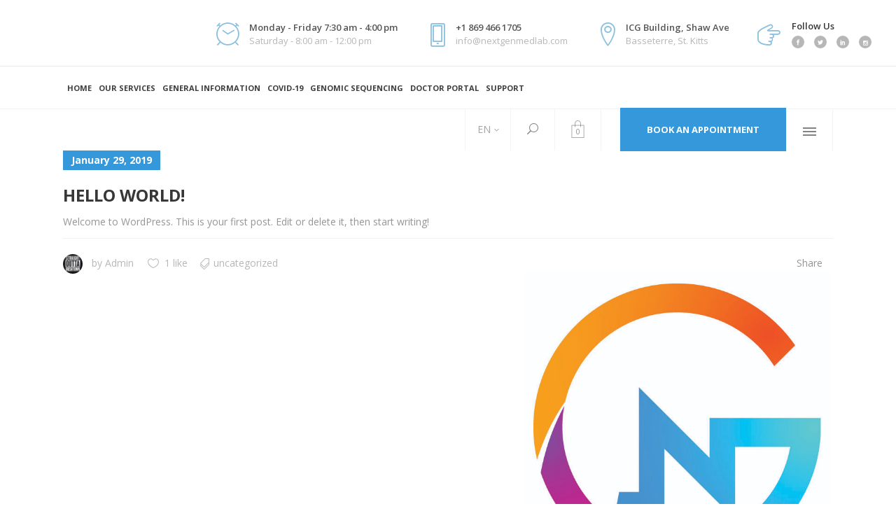

--- FILE ---
content_type: text/html; charset=UTF-8
request_url: https://nextgenmedlab.com/hello-world/
body_size: 21121
content:
<!DOCTYPE html>
<html dir="ltr" lang="en-US" prefix="og: https://ogp.me/ns#">
<head>
    	        <meta charset="UTF-8"/>
        <link rel="profile" href="https://gmpg.org/xfn/11"/>
        <link rel="pingback" href="https://nextgenmedlab.com/xmlrpc.php"/>
                <meta name="viewport" content="width=device-width,initial-scale=1,user-scalable=no">
        
	<title>Hello world! |</title>
<script type="application/javascript">var mkdBmiCalculatorAjaxUrl = "https://nextgenmedlab.com/wp-admin/admin-ajax.php"</script><script type="application/javascript">var mkdCoreAjaxUrl = "https://nextgenmedlab.com/wp-admin/admin-ajax.php"</script><script type="application/javascript">var MikadoAjaxUrl = "https://nextgenmedlab.com/wp-admin/admin-ajax.php"</script>	<style>img:is([sizes="auto" i], [sizes^="auto," i]) { contain-intrinsic-size: 3000px 1500px }</style>
	
		<!-- All in One SEO 4.9.0 - aioseo.com -->
	<meta name="robots" content="noindex, nofollow, max-image-preview:large" />
	<meta name="author" content="Admin"/>
	<link rel="canonical" href="https://nextgenmedlab.com/hello-world/" />
	<meta name="generator" content="All in One SEO (AIOSEO) 4.9.0" />
		<meta property="og:locale" content="en_US" />
		<meta property="og:site_name" content="| Next Generation Medical Laboratory" />
		<meta property="og:type" content="article" />
		<meta property="og:title" content="Hello world! |" />
		<meta property="og:url" content="https://nextgenmedlab.com/hello-world/" />
		<meta property="article:published_time" content="2019-01-29T18:34:25+00:00" />
		<meta property="article:modified_time" content="2019-01-29T18:34:25+00:00" />
		<meta name="twitter:card" content="summary" />
		<meta name="twitter:title" content="Hello world! |" />
		<script type="application/ld+json" class="aioseo-schema">
			{"@context":"https:\/\/schema.org","@graph":[{"@type":"Article","@id":"https:\/\/nextgenmedlab.com\/hello-world\/#article","name":"Hello world! |","headline":"Hello world!","author":{"@id":"https:\/\/nextgenmedlab.com\/author\/admin\/#author"},"publisher":{"@id":"https:\/\/nextgenmedlab.com\/#organization"},"datePublished":"2019-01-29T18:34:25-04:00","dateModified":"2019-01-29T18:34:25-04:00","inLanguage":"en-US","mainEntityOfPage":{"@id":"https:\/\/nextgenmedlab.com\/hello-world\/#webpage"},"isPartOf":{"@id":"https:\/\/nextgenmedlab.com\/hello-world\/#webpage"},"articleSection":"Uncategorized"},{"@type":"BreadcrumbList","@id":"https:\/\/nextgenmedlab.com\/hello-world\/#breadcrumblist","itemListElement":[{"@type":"ListItem","@id":"https:\/\/nextgenmedlab.com#listItem","position":1,"name":"Home","item":"https:\/\/nextgenmedlab.com","nextItem":{"@type":"ListItem","@id":"https:\/\/nextgenmedlab.com\/category\/uncategorized\/#listItem","name":"Uncategorized"}},{"@type":"ListItem","@id":"https:\/\/nextgenmedlab.com\/category\/uncategorized\/#listItem","position":2,"name":"Uncategorized","item":"https:\/\/nextgenmedlab.com\/category\/uncategorized\/","nextItem":{"@type":"ListItem","@id":"https:\/\/nextgenmedlab.com\/hello-world\/#listItem","name":"Hello world!"},"previousItem":{"@type":"ListItem","@id":"https:\/\/nextgenmedlab.com#listItem","name":"Home"}},{"@type":"ListItem","@id":"https:\/\/nextgenmedlab.com\/hello-world\/#listItem","position":3,"name":"Hello world!","previousItem":{"@type":"ListItem","@id":"https:\/\/nextgenmedlab.com\/category\/uncategorized\/#listItem","name":"Uncategorized"}}]},{"@type":"Organization","@id":"https:\/\/nextgenmedlab.com\/#organization","description":"Next Generation Medical Laboratory","url":"https:\/\/nextgenmedlab.com\/"},{"@type":"Person","@id":"https:\/\/nextgenmedlab.com\/author\/admin\/#author","url":"https:\/\/nextgenmedlab.com\/author\/admin\/","name":"Admin","image":{"@type":"ImageObject","@id":"https:\/\/nextgenmedlab.com\/hello-world\/#authorImage","url":"https:\/\/secure.gravatar.com\/avatar\/635cd38dbdab68485121548f8f4d6de8c24f7e35c608c8f26a41bc49b3c185ac?s=96&d=mm&r=g","width":96,"height":96,"caption":"Admin"}},{"@type":"WebPage","@id":"https:\/\/nextgenmedlab.com\/hello-world\/#webpage","url":"https:\/\/nextgenmedlab.com\/hello-world\/","name":"Hello world! |","inLanguage":"en-US","isPartOf":{"@id":"https:\/\/nextgenmedlab.com\/#website"},"breadcrumb":{"@id":"https:\/\/nextgenmedlab.com\/hello-world\/#breadcrumblist"},"author":{"@id":"https:\/\/nextgenmedlab.com\/author\/admin\/#author"},"creator":{"@id":"https:\/\/nextgenmedlab.com\/author\/admin\/#author"},"datePublished":"2019-01-29T18:34:25-04:00","dateModified":"2019-01-29T18:34:25-04:00"},{"@type":"WebSite","@id":"https:\/\/nextgenmedlab.com\/#website","url":"https:\/\/nextgenmedlab.com\/","name":"Next Generation Medical Laboratory","description":"Next Generation Medical Laboratory","inLanguage":"en-US","publisher":{"@id":"https:\/\/nextgenmedlab.com\/#organization"}}]}
		</script>
		<!-- All in One SEO -->

<script>window._wca = window._wca || [];</script>
<link rel='dns-prefetch' href='//www.fbgcdn.com' />
<link rel='dns-prefetch' href='//maps.googleapis.com' />
<link rel='dns-prefetch' href='//stats.wp.com' />
<link rel='dns-prefetch' href='//fonts.googleapis.com' />
<link rel="alternate" type="application/rss+xml" title=" &raquo; Feed" href="https://nextgenmedlab.com/feed/" />
<link rel="alternate" type="application/rss+xml" title=" &raquo; Comments Feed" href="https://nextgenmedlab.com/comments/feed/" />
		<!-- This site uses the Google Analytics by MonsterInsights plugin v9.10.0 - Using Analytics tracking - https://www.monsterinsights.com/ -->
		<!-- Note: MonsterInsights is not currently configured on this site. The site owner needs to authenticate with Google Analytics in the MonsterInsights settings panel. -->
					<!-- No tracking code set -->
				<!-- / Google Analytics by MonsterInsights -->
		<script type="text/javascript">
/* <![CDATA[ */
window._wpemojiSettings = {"baseUrl":"https:\/\/s.w.org\/images\/core\/emoji\/16.0.1\/72x72\/","ext":".png","svgUrl":"https:\/\/s.w.org\/images\/core\/emoji\/16.0.1\/svg\/","svgExt":".svg","source":{"concatemoji":"https:\/\/nextgenmedlab.com\/wp-includes\/js\/wp-emoji-release.min.js?ver=75e4fa4d6c4a077cd441bf5174434f74"}};
/*! This file is auto-generated */
!function(s,n){var o,i,e;function c(e){try{var t={supportTests:e,timestamp:(new Date).valueOf()};sessionStorage.setItem(o,JSON.stringify(t))}catch(e){}}function p(e,t,n){e.clearRect(0,0,e.canvas.width,e.canvas.height),e.fillText(t,0,0);var t=new Uint32Array(e.getImageData(0,0,e.canvas.width,e.canvas.height).data),a=(e.clearRect(0,0,e.canvas.width,e.canvas.height),e.fillText(n,0,0),new Uint32Array(e.getImageData(0,0,e.canvas.width,e.canvas.height).data));return t.every(function(e,t){return e===a[t]})}function u(e,t){e.clearRect(0,0,e.canvas.width,e.canvas.height),e.fillText(t,0,0);for(var n=e.getImageData(16,16,1,1),a=0;a<n.data.length;a++)if(0!==n.data[a])return!1;return!0}function f(e,t,n,a){switch(t){case"flag":return n(e,"\ud83c\udff3\ufe0f\u200d\u26a7\ufe0f","\ud83c\udff3\ufe0f\u200b\u26a7\ufe0f")?!1:!n(e,"\ud83c\udde8\ud83c\uddf6","\ud83c\udde8\u200b\ud83c\uddf6")&&!n(e,"\ud83c\udff4\udb40\udc67\udb40\udc62\udb40\udc65\udb40\udc6e\udb40\udc67\udb40\udc7f","\ud83c\udff4\u200b\udb40\udc67\u200b\udb40\udc62\u200b\udb40\udc65\u200b\udb40\udc6e\u200b\udb40\udc67\u200b\udb40\udc7f");case"emoji":return!a(e,"\ud83e\udedf")}return!1}function g(e,t,n,a){var r="undefined"!=typeof WorkerGlobalScope&&self instanceof WorkerGlobalScope?new OffscreenCanvas(300,150):s.createElement("canvas"),o=r.getContext("2d",{willReadFrequently:!0}),i=(o.textBaseline="top",o.font="600 32px Arial",{});return e.forEach(function(e){i[e]=t(o,e,n,a)}),i}function t(e){var t=s.createElement("script");t.src=e,t.defer=!0,s.head.appendChild(t)}"undefined"!=typeof Promise&&(o="wpEmojiSettingsSupports",i=["flag","emoji"],n.supports={everything:!0,everythingExceptFlag:!0},e=new Promise(function(e){s.addEventListener("DOMContentLoaded",e,{once:!0})}),new Promise(function(t){var n=function(){try{var e=JSON.parse(sessionStorage.getItem(o));if("object"==typeof e&&"number"==typeof e.timestamp&&(new Date).valueOf()<e.timestamp+604800&&"object"==typeof e.supportTests)return e.supportTests}catch(e){}return null}();if(!n){if("undefined"!=typeof Worker&&"undefined"!=typeof OffscreenCanvas&&"undefined"!=typeof URL&&URL.createObjectURL&&"undefined"!=typeof Blob)try{var e="postMessage("+g.toString()+"("+[JSON.stringify(i),f.toString(),p.toString(),u.toString()].join(",")+"));",a=new Blob([e],{type:"text/javascript"}),r=new Worker(URL.createObjectURL(a),{name:"wpTestEmojiSupports"});return void(r.onmessage=function(e){c(n=e.data),r.terminate(),t(n)})}catch(e){}c(n=g(i,f,p,u))}t(n)}).then(function(e){for(var t in e)n.supports[t]=e[t],n.supports.everything=n.supports.everything&&n.supports[t],"flag"!==t&&(n.supports.everythingExceptFlag=n.supports.everythingExceptFlag&&n.supports[t]);n.supports.everythingExceptFlag=n.supports.everythingExceptFlag&&!n.supports.flag,n.DOMReady=!1,n.readyCallback=function(){n.DOMReady=!0}}).then(function(){return e}).then(function(){var e;n.supports.everything||(n.readyCallback(),(e=n.source||{}).concatemoji?t(e.concatemoji):e.wpemoji&&e.twemoji&&(t(e.twemoji),t(e.wpemoji)))}))}((window,document),window._wpemojiSettings);
/* ]]> */
</script>
<link rel='stylesheet' id='formidable-css' href='https://nextgenmedlab.com/wp-admin/admin-ajax.php?action=frmpro_css&#038;ver=5161807' type='text/css' media='all' />
<style id='wp-emoji-styles-inline-css' type='text/css'>

	img.wp-smiley, img.emoji {
		display: inline !important;
		border: none !important;
		box-shadow: none !important;
		height: 1em !important;
		width: 1em !important;
		margin: 0 0.07em !important;
		vertical-align: -0.1em !important;
		background: none !important;
		padding: 0 !important;
	}
</style>
<link rel='stylesheet' id='wp-block-library-css' href='https://nextgenmedlab.com/wp-includes/css/dist/block-library/style.min.css?ver=75e4fa4d6c4a077cd441bf5174434f74' type='text/css' media='all' />
<style id='classic-theme-styles-inline-css' type='text/css'>
/*! This file is auto-generated */
.wp-block-button__link{color:#fff;background-color:#32373c;border-radius:9999px;box-shadow:none;text-decoration:none;padding:calc(.667em + 2px) calc(1.333em + 2px);font-size:1.125em}.wp-block-file__button{background:#32373c;color:#fff;text-decoration:none}
</style>
<link rel='stylesheet' id='aioseo/css/src/vue/standalone/blocks/table-of-contents/global.scss-css' href='https://nextgenmedlab.com/wp-content/plugins/all-in-one-seo-pack/dist/Lite/assets/css/table-of-contents/global.e90f6d47.css?ver=4.9.0' type='text/css' media='all' />
<style id='depicter-slider-style-inline-css' type='text/css'>
/*!***************************************************************************************************************************************************************************************************************************************!*\
  !*** css ./node_modules/css-loader/dist/cjs.js??ruleSet[1].rules[3].use[1]!./node_modules/postcss-loader/dist/cjs.js??ruleSet[1].rules[3].use[2]!./node_modules/sass-loader/dist/cjs.js??ruleSet[1].rules[3].use[3]!./src/style.scss ***!
  \***************************************************************************************************************************************************************************************************************************************/
/**
 * The following styles get applied both on the front of your site
 * and in the editor.
 *
 * Replace them with your own styles or remove the file completely.
 */
.wp-block-create-block-depicter {
  background-color: #21759b;
  color: #fff;
  padding: 2px;
}

/*# sourceMappingURL=style-index.css.map*/
</style>
<link rel='stylesheet' id='wp-components-css' href='https://nextgenmedlab.com/wp-includes/css/dist/components/style.min.css?ver=75e4fa4d6c4a077cd441bf5174434f74' type='text/css' media='all' />
<link rel='stylesheet' id='wp-preferences-css' href='https://nextgenmedlab.com/wp-includes/css/dist/preferences/style.min.css?ver=75e4fa4d6c4a077cd441bf5174434f74' type='text/css' media='all' />
<link rel='stylesheet' id='wp-block-editor-css' href='https://nextgenmedlab.com/wp-includes/css/dist/block-editor/style.min.css?ver=75e4fa4d6c4a077cd441bf5174434f74' type='text/css' media='all' />
<link rel='stylesheet' id='popup-maker-block-library-style-css' href='https://nextgenmedlab.com/wp-content/plugins/popup-maker/dist/packages/block-library-style.css?ver=dbea705cfafe089d65f1' type='text/css' media='all' />
<link rel='stylesheet' id='mediaelement-css' href='https://nextgenmedlab.com/wp-includes/js/mediaelement/mediaelementplayer-legacy.min.css?ver=4.2.17' type='text/css' media='all' />
<link rel='stylesheet' id='wp-mediaelement-css' href='https://nextgenmedlab.com/wp-includes/js/mediaelement/wp-mediaelement.min.css?ver=75e4fa4d6c4a077cd441bf5174434f74' type='text/css' media='all' />
<style id='jetpack-sharing-buttons-style-inline-css' type='text/css'>
.jetpack-sharing-buttons__services-list{display:flex;flex-direction:row;flex-wrap:wrap;gap:0;list-style-type:none;margin:5px;padding:0}.jetpack-sharing-buttons__services-list.has-small-icon-size{font-size:12px}.jetpack-sharing-buttons__services-list.has-normal-icon-size{font-size:16px}.jetpack-sharing-buttons__services-list.has-large-icon-size{font-size:24px}.jetpack-sharing-buttons__services-list.has-huge-icon-size{font-size:36px}@media print{.jetpack-sharing-buttons__services-list{display:none!important}}.editor-styles-wrapper .wp-block-jetpack-sharing-buttons{gap:0;padding-inline-start:0}ul.jetpack-sharing-buttons__services-list.has-background{padding:1.25em 2.375em}
</style>
<link rel='stylesheet' id='coblocks-frontend-css' href='https://nextgenmedlab.com/wp-content/plugins/coblocks/dist/style-coblocks-1.css?ver=3.1.16' type='text/css' media='all' />
<link rel='stylesheet' id='coblocks-extensions-css' href='https://nextgenmedlab.com/wp-content/plugins/coblocks/dist/style-coblocks-extensions.css?ver=3.1.16' type='text/css' media='all' />
<link rel='stylesheet' id='coblocks-animation-css' href='https://nextgenmedlab.com/wp-content/plugins/coblocks/dist/style-coblocks-animation.css?ver=2677611078ee87eb3b1c' type='text/css' media='all' />
<link rel='stylesheet' id='online-css-css' href='https://www.fbgcdn.com/embedder/css/order-online.css?ver=75e4fa4d6c4a077cd441bf5174434f74' type='text/css' media='all' />
<style id='global-styles-inline-css' type='text/css'>
:root{--wp--preset--aspect-ratio--square: 1;--wp--preset--aspect-ratio--4-3: 4/3;--wp--preset--aspect-ratio--3-4: 3/4;--wp--preset--aspect-ratio--3-2: 3/2;--wp--preset--aspect-ratio--2-3: 2/3;--wp--preset--aspect-ratio--16-9: 16/9;--wp--preset--aspect-ratio--9-16: 9/16;--wp--preset--color--black: #000000;--wp--preset--color--cyan-bluish-gray: #abb8c3;--wp--preset--color--white: #ffffff;--wp--preset--color--pale-pink: #f78da7;--wp--preset--color--vivid-red: #cf2e2e;--wp--preset--color--luminous-vivid-orange: #ff6900;--wp--preset--color--luminous-vivid-amber: #fcb900;--wp--preset--color--light-green-cyan: #7bdcb5;--wp--preset--color--vivid-green-cyan: #00d084;--wp--preset--color--pale-cyan-blue: #8ed1fc;--wp--preset--color--vivid-cyan-blue: #0693e3;--wp--preset--color--vivid-purple: #9b51e0;--wp--preset--gradient--vivid-cyan-blue-to-vivid-purple: linear-gradient(135deg,rgba(6,147,227,1) 0%,rgb(155,81,224) 100%);--wp--preset--gradient--light-green-cyan-to-vivid-green-cyan: linear-gradient(135deg,rgb(122,220,180) 0%,rgb(0,208,130) 100%);--wp--preset--gradient--luminous-vivid-amber-to-luminous-vivid-orange: linear-gradient(135deg,rgba(252,185,0,1) 0%,rgba(255,105,0,1) 100%);--wp--preset--gradient--luminous-vivid-orange-to-vivid-red: linear-gradient(135deg,rgba(255,105,0,1) 0%,rgb(207,46,46) 100%);--wp--preset--gradient--very-light-gray-to-cyan-bluish-gray: linear-gradient(135deg,rgb(238,238,238) 0%,rgb(169,184,195) 100%);--wp--preset--gradient--cool-to-warm-spectrum: linear-gradient(135deg,rgb(74,234,220) 0%,rgb(151,120,209) 20%,rgb(207,42,186) 40%,rgb(238,44,130) 60%,rgb(251,105,98) 80%,rgb(254,248,76) 100%);--wp--preset--gradient--blush-light-purple: linear-gradient(135deg,rgb(255,206,236) 0%,rgb(152,150,240) 100%);--wp--preset--gradient--blush-bordeaux: linear-gradient(135deg,rgb(254,205,165) 0%,rgb(254,45,45) 50%,rgb(107,0,62) 100%);--wp--preset--gradient--luminous-dusk: linear-gradient(135deg,rgb(255,203,112) 0%,rgb(199,81,192) 50%,rgb(65,88,208) 100%);--wp--preset--gradient--pale-ocean: linear-gradient(135deg,rgb(255,245,203) 0%,rgb(182,227,212) 50%,rgb(51,167,181) 100%);--wp--preset--gradient--electric-grass: linear-gradient(135deg,rgb(202,248,128) 0%,rgb(113,206,126) 100%);--wp--preset--gradient--midnight: linear-gradient(135deg,rgb(2,3,129) 0%,rgb(40,116,252) 100%);--wp--preset--font-size--small: 13px;--wp--preset--font-size--medium: 20px;--wp--preset--font-size--large: 36px;--wp--preset--font-size--x-large: 42px;--wp--preset--spacing--20: 0.44rem;--wp--preset--spacing--30: 0.67rem;--wp--preset--spacing--40: 1rem;--wp--preset--spacing--50: 1.5rem;--wp--preset--spacing--60: 2.25rem;--wp--preset--spacing--70: 3.38rem;--wp--preset--spacing--80: 5.06rem;--wp--preset--shadow--natural: 6px 6px 9px rgba(0, 0, 0, 0.2);--wp--preset--shadow--deep: 12px 12px 50px rgba(0, 0, 0, 0.4);--wp--preset--shadow--sharp: 6px 6px 0px rgba(0, 0, 0, 0.2);--wp--preset--shadow--outlined: 6px 6px 0px -3px rgba(255, 255, 255, 1), 6px 6px rgba(0, 0, 0, 1);--wp--preset--shadow--crisp: 6px 6px 0px rgba(0, 0, 0, 1);}:where(.is-layout-flex){gap: 0.5em;}:where(.is-layout-grid){gap: 0.5em;}body .is-layout-flex{display: flex;}.is-layout-flex{flex-wrap: wrap;align-items: center;}.is-layout-flex > :is(*, div){margin: 0;}body .is-layout-grid{display: grid;}.is-layout-grid > :is(*, div){margin: 0;}:where(.wp-block-columns.is-layout-flex){gap: 2em;}:where(.wp-block-columns.is-layout-grid){gap: 2em;}:where(.wp-block-post-template.is-layout-flex){gap: 1.25em;}:where(.wp-block-post-template.is-layout-grid){gap: 1.25em;}.has-black-color{color: var(--wp--preset--color--black) !important;}.has-cyan-bluish-gray-color{color: var(--wp--preset--color--cyan-bluish-gray) !important;}.has-white-color{color: var(--wp--preset--color--white) !important;}.has-pale-pink-color{color: var(--wp--preset--color--pale-pink) !important;}.has-vivid-red-color{color: var(--wp--preset--color--vivid-red) !important;}.has-luminous-vivid-orange-color{color: var(--wp--preset--color--luminous-vivid-orange) !important;}.has-luminous-vivid-amber-color{color: var(--wp--preset--color--luminous-vivid-amber) !important;}.has-light-green-cyan-color{color: var(--wp--preset--color--light-green-cyan) !important;}.has-vivid-green-cyan-color{color: var(--wp--preset--color--vivid-green-cyan) !important;}.has-pale-cyan-blue-color{color: var(--wp--preset--color--pale-cyan-blue) !important;}.has-vivid-cyan-blue-color{color: var(--wp--preset--color--vivid-cyan-blue) !important;}.has-vivid-purple-color{color: var(--wp--preset--color--vivid-purple) !important;}.has-black-background-color{background-color: var(--wp--preset--color--black) !important;}.has-cyan-bluish-gray-background-color{background-color: var(--wp--preset--color--cyan-bluish-gray) !important;}.has-white-background-color{background-color: var(--wp--preset--color--white) !important;}.has-pale-pink-background-color{background-color: var(--wp--preset--color--pale-pink) !important;}.has-vivid-red-background-color{background-color: var(--wp--preset--color--vivid-red) !important;}.has-luminous-vivid-orange-background-color{background-color: var(--wp--preset--color--luminous-vivid-orange) !important;}.has-luminous-vivid-amber-background-color{background-color: var(--wp--preset--color--luminous-vivid-amber) !important;}.has-light-green-cyan-background-color{background-color: var(--wp--preset--color--light-green-cyan) !important;}.has-vivid-green-cyan-background-color{background-color: var(--wp--preset--color--vivid-green-cyan) !important;}.has-pale-cyan-blue-background-color{background-color: var(--wp--preset--color--pale-cyan-blue) !important;}.has-vivid-cyan-blue-background-color{background-color: var(--wp--preset--color--vivid-cyan-blue) !important;}.has-vivid-purple-background-color{background-color: var(--wp--preset--color--vivid-purple) !important;}.has-black-border-color{border-color: var(--wp--preset--color--black) !important;}.has-cyan-bluish-gray-border-color{border-color: var(--wp--preset--color--cyan-bluish-gray) !important;}.has-white-border-color{border-color: var(--wp--preset--color--white) !important;}.has-pale-pink-border-color{border-color: var(--wp--preset--color--pale-pink) !important;}.has-vivid-red-border-color{border-color: var(--wp--preset--color--vivid-red) !important;}.has-luminous-vivid-orange-border-color{border-color: var(--wp--preset--color--luminous-vivid-orange) !important;}.has-luminous-vivid-amber-border-color{border-color: var(--wp--preset--color--luminous-vivid-amber) !important;}.has-light-green-cyan-border-color{border-color: var(--wp--preset--color--light-green-cyan) !important;}.has-vivid-green-cyan-border-color{border-color: var(--wp--preset--color--vivid-green-cyan) !important;}.has-pale-cyan-blue-border-color{border-color: var(--wp--preset--color--pale-cyan-blue) !important;}.has-vivid-cyan-blue-border-color{border-color: var(--wp--preset--color--vivid-cyan-blue) !important;}.has-vivid-purple-border-color{border-color: var(--wp--preset--color--vivid-purple) !important;}.has-vivid-cyan-blue-to-vivid-purple-gradient-background{background: var(--wp--preset--gradient--vivid-cyan-blue-to-vivid-purple) !important;}.has-light-green-cyan-to-vivid-green-cyan-gradient-background{background: var(--wp--preset--gradient--light-green-cyan-to-vivid-green-cyan) !important;}.has-luminous-vivid-amber-to-luminous-vivid-orange-gradient-background{background: var(--wp--preset--gradient--luminous-vivid-amber-to-luminous-vivid-orange) !important;}.has-luminous-vivid-orange-to-vivid-red-gradient-background{background: var(--wp--preset--gradient--luminous-vivid-orange-to-vivid-red) !important;}.has-very-light-gray-to-cyan-bluish-gray-gradient-background{background: var(--wp--preset--gradient--very-light-gray-to-cyan-bluish-gray) !important;}.has-cool-to-warm-spectrum-gradient-background{background: var(--wp--preset--gradient--cool-to-warm-spectrum) !important;}.has-blush-light-purple-gradient-background{background: var(--wp--preset--gradient--blush-light-purple) !important;}.has-blush-bordeaux-gradient-background{background: var(--wp--preset--gradient--blush-bordeaux) !important;}.has-luminous-dusk-gradient-background{background: var(--wp--preset--gradient--luminous-dusk) !important;}.has-pale-ocean-gradient-background{background: var(--wp--preset--gradient--pale-ocean) !important;}.has-electric-grass-gradient-background{background: var(--wp--preset--gradient--electric-grass) !important;}.has-midnight-gradient-background{background: var(--wp--preset--gradient--midnight) !important;}.has-small-font-size{font-size: var(--wp--preset--font-size--small) !important;}.has-medium-font-size{font-size: var(--wp--preset--font-size--medium) !important;}.has-large-font-size{font-size: var(--wp--preset--font-size--large) !important;}.has-x-large-font-size{font-size: var(--wp--preset--font-size--x-large) !important;}
:where(.wp-block-post-template.is-layout-flex){gap: 1.25em;}:where(.wp-block-post-template.is-layout-grid){gap: 1.25em;}
:where(.wp-block-columns.is-layout-flex){gap: 2em;}:where(.wp-block-columns.is-layout-grid){gap: 2em;}
:root :where(.wp-block-pullquote){font-size: 1.5em;line-height: 1.6;}
</style>
<link rel='stylesheet' id='contact-form-7-css' href='https://nextgenmedlab.com/wp-content/plugins/contact-form-7/includes/css/styles.css?ver=6.1.3' type='text/css' media='all' />
<link rel='stylesheet' id='rs-plugin-settings-css' href='https://nextgenmedlab.com/wp-content/plugins/revslider/public/assets/css/settings.css?ver=5.4.8.3' type='text/css' media='all' />
<style id='rs-plugin-settings-inline-css' type='text/css'>
#rs-demo-id {}
</style>
<style id='woocommerce-inline-inline-css' type='text/css'>
.woocommerce form .form-row .required { visibility: visible; }
</style>
<link rel='stylesheet' id='ivory-search-styles-css' href='https://nextgenmedlab.com/wp-content/plugins/add-search-to-menu/public/css/ivory-search.min.css?ver=5.5.12' type='text/css' media='all' />
<link rel='stylesheet' id='godaddy-styles-css' href='https://nextgenmedlab.com/wp-content/plugins/coblocks/includes/Dependencies/GoDaddy/Styles/build/latest.css?ver=2.0.2' type='text/css' media='all' />
<link rel='stylesheet' id='brands-styles-css' href='https://nextgenmedlab.com/wp-content/plugins/woocommerce/assets/css/brands.css?ver=10.3.5' type='text/css' media='all' />
<link rel='stylesheet' id='medigroup-mikado-default-style-css' href='https://nextgenmedlab.com/wp-content/themes/medigroup/style.css?ver=75e4fa4d6c4a077cd441bf5174434f74' type='text/css' media='all' />
<link rel='stylesheet' id='medigroup-mikado-modules-plugins-css' href='https://nextgenmedlab.com/wp-content/themes/medigroup/assets/css/plugins.min.css?ver=75e4fa4d6c4a077cd441bf5174434f74' type='text/css' media='all' />
<link rel='stylesheet' id='medigroup-mikado-modules-css' href='https://nextgenmedlab.com/wp-content/themes/medigroup/assets/css/modules.min.css?ver=75e4fa4d6c4a077cd441bf5174434f74' type='text/css' media='all' />
<style id='medigroup-mikado-modules-inline-css' type='text/css'>
.mkd-extra-wh .mkd-working-hours-holder .mkd-wh-text-holder {
	margin-bottom: 23px;
}

.mkd-extra-wh .mkd-working-hours-holder .mkd-wh-item {
    padding: 17px 2px;
}

.mkd-extra-wh .mkd-working-hours-holder .mkd-wh-item:last-child {
	padding-bottom: 10px; 
}

body:not(.page-id-3285) .mkd-smooth-transition-loader {
        display:none;
}

.page-id-1740 .mkd-content {
       background-color: #f7f7f7;
}

.page-id-1740 .mkd-title {
       z-index: 0;
       background-color: transparent;
}

.page-id-1740 .mkd-timetable-row .wpb_wrapper {
       position: relative;
}

.page-id-1740 .mkd-timetable-row .events_categories_filter {
       position: absolute;
       top: -116px;
       right: 0;
}

.mkd-bf-form-fields.mkd-bf-columns-1 form div:nth-child(1), .mkd-bf-form-fields.mkd-bf-columns-1 form div:nth-child(2) {
    opacity: 0;
}

.mkd-bf-form-fields.mkd-bf-columns-2 form div:nth-child(1), .mkd-bf-form-fields.mkd-bf-columns-1 form div:nth-child(2) {
    opacity: 0;
}

.xdsoft_time:nth-of-type(even) {
    display: none !important;
}
.mkd-comment-holder {
    display:none !important;
}
</style>
<link rel='stylesheet' id='medigroup-mikado-font_awesome-css' href='https://nextgenmedlab.com/wp-content/themes/medigroup/assets/css/font-awesome/css/font-awesome.min.css?ver=75e4fa4d6c4a077cd441bf5174434f74' type='text/css' media='all' />
<link rel='stylesheet' id='medigroup-mikado-font_elegant-css' href='https://nextgenmedlab.com/wp-content/themes/medigroup/assets/css/elegant-icons/style.min.css?ver=75e4fa4d6c4a077cd441bf5174434f74' type='text/css' media='all' />
<link rel='stylesheet' id='medigroup-mikado-ion_icons-css' href='https://nextgenmedlab.com/wp-content/themes/medigroup/assets/css/ion-icons/css/ionicons.min.css?ver=75e4fa4d6c4a077cd441bf5174434f74' type='text/css' media='all' />
<link rel='stylesheet' id='medigroup-mikado-linea_icons-css' href='https://nextgenmedlab.com/wp-content/themes/medigroup/assets/css/linea-icons/style.css?ver=75e4fa4d6c4a077cd441bf5174434f74' type='text/css' media='all' />
<link rel='stylesheet' id='medigroup-mikado-linear_icons-css' href='https://nextgenmedlab.com/wp-content/themes/medigroup/assets/css/linear-icons/style.css?ver=75e4fa4d6c4a077cd441bf5174434f74' type='text/css' media='all' />
<link rel='stylesheet' id='medigroup-mikado-simple_line_icons-css' href='https://nextgenmedlab.com/wp-content/themes/medigroup/assets/css/simple-line-icons/simple-line-icons.css?ver=75e4fa4d6c4a077cd441bf5174434f74' type='text/css' media='all' />
<link rel='stylesheet' id='medigroup-mikado-dripicons-css' href='https://nextgenmedlab.com/wp-content/themes/medigroup/assets/css/dripicons/dripicons.css?ver=75e4fa4d6c4a077cd441bf5174434f74' type='text/css' media='all' />
<link rel='stylesheet' id='medigroup-mikado-blog-css' href='https://nextgenmedlab.com/wp-content/themes/medigroup/assets/css/blog.min.css?ver=75e4fa4d6c4a077cd441bf5174434f74' type='text/css' media='all' />
<link rel='stylesheet' id='medigroup-mikado-woocommerce-css' href='https://nextgenmedlab.com/wp-content/themes/medigroup/assets/css/woocommerce.min.css?ver=75e4fa4d6c4a077cd441bf5174434f74' type='text/css' media='all' />
<link rel='stylesheet' id='medigroup-mikado-modules_responsive-css' href='https://nextgenmedlab.com/wp-content/themes/medigroup/assets/css/modules-responsive.min.css?ver=75e4fa4d6c4a077cd441bf5174434f74' type='text/css' media='all' />
<link rel='stylesheet' id='medigroup-mikado-blog-responsive-css' href='https://nextgenmedlab.com/wp-content/themes/medigroup/assets/css/blog-responsive.min.css?ver=75e4fa4d6c4a077cd441bf5174434f74' type='text/css' media='all' />
<link rel='stylesheet' id='medigroup-mikado-woocommerce-responsive-css' href='https://nextgenmedlab.com/wp-content/themes/medigroup/assets/css/woocommerce-responsive.min.css?ver=75e4fa4d6c4a077cd441bf5174434f74' type='text/css' media='all' />
<link rel='stylesheet' id='medigroup-mikado-style-dynamic-responsive-css' href='https://nextgenmedlab.com/wp-content/themes/medigroup/assets/css/style_dynamic_responsive.css?ver=1694527303' type='text/css' media='all' />
<link rel='stylesheet' id='medigroup-mikado-style-dynamic-css' href='https://nextgenmedlab.com/wp-content/themes/medigroup/assets/css/style_dynamic.css?ver=1694527303' type='text/css' media='all' />
<link rel='stylesheet' id='js_composer_front-css' href='https://nextgenmedlab.com/wp-content/plugins/js_composer/assets/css/js_composer.min.css?ver=5.7' type='text/css' media='all' />
<link rel='stylesheet' id='medigroup-mikado-google-fonts-css' href='https://fonts.googleapis.com/css?family=Open+Sans%3A100%2C300%2C400%2C500%2C600%2C700&#038;subset=latin-ext&#038;ver=1.0.0' type='text/css' media='all' />
<link rel='stylesheet' id='wpt-fontello-css' href='https://nextgenmedlab.com/wp-content/plugins/woo-product-table/assets/fontello/css/wptfontelo.css?ver=3.5.0.0' type='text/css' media='all' />
<link rel='stylesheet' id='animate-css' href='https://nextgenmedlab.com/wp-content/plugins/woo-product-table/assets/fontello/css/animation.css?ver=3.5.0.0' type='text/css' media='all' />
<link rel='stylesheet' id='wpt-universal-css' href='https://nextgenmedlab.com/wp-content/plugins/woo-product-table/assets/css/universal.css?ver=3.5.0.0' type='text/css' media='all' />
<link rel='stylesheet' id='select2-css' href='https://nextgenmedlab.com/wp-content/plugins/woocommerce/assets/css/select2.css?ver=10.3.5' type='text/css' media='all' />
<link rel='stylesheet' id='restaurant_system_public_style-css' href='https://nextgenmedlab.com/wp-content/plugins/menu-ordering-reservations/assets/css/public-style.css?ver=2.4.2' type='text/css' media='all' />
<script type="text/template" id="tmpl-variation-template">
	<div class="woocommerce-variation-description">{{{ data.variation.variation_description }}}</div>
	<div class="woocommerce-variation-price">{{{ data.variation.price_html }}}</div>
	<div class="woocommerce-variation-availability">{{{ data.variation.availability_html }}}</div>
</script>
<script type="text/template" id="tmpl-unavailable-variation-template">
	<p role="alert">Sorry, this product is unavailable. Please choose a different combination.</p>
</script>
<script type="text/javascript" src="https://nextgenmedlab.com/wp-includes/js/jquery/jquery.min.js?ver=3.7.1" id="jquery-core-js"></script>
<script type="text/javascript" src="https://nextgenmedlab.com/wp-includes/js/jquery/jquery-migrate.min.js?ver=3.4.1" id="jquery-migrate-js"></script>
<script type="text/javascript" src="https://nextgenmedlab.com/wp-content/themes/medigroup/assets/js/ScrollToPlugin.min.js?ver=75e4fa4d6c4a077cd441bf5174434f74" id="scrollto-js"></script>
<script type="text/javascript" src="https://www.fbgcdn.com/embedder/js/ewm2.js?ver=75e4fa4d6c4a077cd441bf5174434f74" id="jsforwp-blocks-frontend-js-js"></script>
<script type="text/javascript" src="https://nextgenmedlab.com/wp-content/plugins/revslider/public/assets/js/jquery.themepunch.tools.min.js?ver=5.4.8.3" id="tp-tools-js"></script>
<script type="text/javascript" src="https://nextgenmedlab.com/wp-content/plugins/revslider/public/assets/js/jquery.themepunch.revolution.min.js?ver=5.4.8.3" id="revmin-js"></script>
<script type="text/javascript" src="https://nextgenmedlab.com/wp-content/plugins/woocommerce/assets/js/jquery-blockui/jquery.blockUI.min.js?ver=2.7.0-wc.10.3.5" id="wc-jquery-blockui-js" data-wp-strategy="defer"></script>
<script type="text/javascript" id="wc-add-to-cart-js-extra">
/* <![CDATA[ */
var wc_add_to_cart_params = {"ajax_url":"\/wp-admin\/admin-ajax.php","wc_ajax_url":"\/?wc-ajax=%%endpoint%%","i18n_view_cart":"View cart","cart_url":"https:\/\/nextgenmedlab.com\/cart\/","is_cart":"","cart_redirect_after_add":"no"};
/* ]]> */
</script>
<script type="text/javascript" src="https://nextgenmedlab.com/wp-content/plugins/woocommerce/assets/js/frontend/add-to-cart.min.js?ver=10.3.5" id="wc-add-to-cart-js" data-wp-strategy="defer"></script>
<script type="text/javascript" src="https://nextgenmedlab.com/wp-content/plugins/woocommerce/assets/js/js-cookie/js.cookie.min.js?ver=2.1.4-wc.10.3.5" id="wc-js-cookie-js" data-wp-strategy="defer"></script>
<script type="text/javascript" id="woocommerce-js-extra">
/* <![CDATA[ */
var woocommerce_params = {"ajax_url":"\/wp-admin\/admin-ajax.php","wc_ajax_url":"\/?wc-ajax=%%endpoint%%","i18n_password_show":"Show password","i18n_password_hide":"Hide password"};
/* ]]> */
</script>
<script type="text/javascript" src="https://nextgenmedlab.com/wp-content/plugins/woocommerce/assets/js/frontend/woocommerce.min.js?ver=10.3.5" id="woocommerce-js" defer="defer" data-wp-strategy="defer"></script>
<script type="text/javascript" src="https://nextgenmedlab.com/wp-content/plugins/js_composer/assets/js/vendors/woocommerce-add-to-cart.js?ver=5.7" id="vc_woocommerce-add-to-cart-js-js"></script>
<script type="text/javascript" src="https://stats.wp.com/s-202549.js" id="woocommerce-analytics-js" defer="defer" data-wp-strategy="defer"></script>
<script type="text/javascript" src="https://nextgenmedlab.com/wp-includes/js/underscore.min.js?ver=1.13.7" id="underscore-js"></script>
<script type="text/javascript" id="wp-util-js-extra">
/* <![CDATA[ */
var _wpUtilSettings = {"ajax":{"url":"\/wp-admin\/admin-ajax.php"}};
/* ]]> */
</script>
<script type="text/javascript" src="https://nextgenmedlab.com/wp-includes/js/wp-util.min.js?ver=75e4fa4d6c4a077cd441bf5174434f74" id="wp-util-js"></script>
<script type="text/javascript" src="https://nextgenmedlab.com/wp-content/plugins/woocommerce/assets/js/select2/select2.full.min.js?ver=4.0.3-wc.10.3.5" id="wc-select2-js" defer="defer" data-wp-strategy="defer"></script>
<link rel="https://api.w.org/" href="https://nextgenmedlab.com/wp-json/" /><link rel="alternate" title="JSON" type="application/json" href="https://nextgenmedlab.com/wp-json/wp/v2/posts/1" /><link rel="EditURI" type="application/rsd+xml" title="RSD" href="https://nextgenmedlab.com/xmlrpc.php?rsd" />
<link rel="alternate" title="oEmbed (JSON)" type="application/json+oembed" href="https://nextgenmedlab.com/wp-json/oembed/1.0/embed?url=https%3A%2F%2Fnextgenmedlab.com%2Fhello-world%2F" />
<link rel="alternate" title="oEmbed (XML)" type="text/xml+oembed" href="https://nextgenmedlab.com/wp-json/oembed/1.0/embed?url=https%3A%2F%2Fnextgenmedlab.com%2Fhello-world%2F&#038;format=xml" />
<script>  var el_i13_login_captcha=null; var el_i13_register_captcha=null; </script><style type="text/css">
span.wcmmq_prefix {
    float: left;
    padding: 10px;
    margin: 0;
}
</style>
<meta name="wwp" content="yes" />	<style>img#wpstats{display:none}</style>
			<noscript><style>.woocommerce-product-gallery{ opacity: 1 !important; }</style></noscript>
	<meta name="generator" content="Powered by WPBakery Page Builder - drag and drop page builder for WordPress."/>
<!--[if lte IE 9]><link rel="stylesheet" type="text/css" href="https://nextgenmedlab.com/wp-content/plugins/js_composer/assets/css/vc_lte_ie9.min.css" media="screen"><![endif]--><meta name="generator" content="Powered by Slider Revolution 5.4.8.3 - responsive, Mobile-Friendly Slider Plugin for WordPress with comfortable drag and drop interface." />
<link rel="icon" href="https://nextgenmedlab.com/wp-content/uploads/2020/07/cropped-logo-removebg-32x32.png" sizes="32x32" />
<link rel="icon" href="https://nextgenmedlab.com/wp-content/uploads/2020/07/cropped-logo-removebg-192x192.png" sizes="192x192" />
<link rel="apple-touch-icon" href="https://nextgenmedlab.com/wp-content/uploads/2020/07/cropped-logo-removebg-180x180.png" />
<meta name="msapplication-TileImage" content="https://nextgenmedlab.com/wp-content/uploads/2020/07/cropped-logo-removebg-270x270.png" />
<script type="text/javascript">function setREVStartSize(e){									
						try{ e.c=jQuery(e.c);var i=jQuery(window).width(),t=9999,r=0,n=0,l=0,f=0,s=0,h=0;
							if(e.responsiveLevels&&(jQuery.each(e.responsiveLevels,function(e,f){f>i&&(t=r=f,l=e),i>f&&f>r&&(r=f,n=e)}),t>r&&(l=n)),f=e.gridheight[l]||e.gridheight[0]||e.gridheight,s=e.gridwidth[l]||e.gridwidth[0]||e.gridwidth,h=i/s,h=h>1?1:h,f=Math.round(h*f),"fullscreen"==e.sliderLayout){var u=(e.c.width(),jQuery(window).height());if(void 0!=e.fullScreenOffsetContainer){var c=e.fullScreenOffsetContainer.split(",");if (c) jQuery.each(c,function(e,i){u=jQuery(i).length>0?u-jQuery(i).outerHeight(!0):u}),e.fullScreenOffset.split("%").length>1&&void 0!=e.fullScreenOffset&&e.fullScreenOffset.length>0?u-=jQuery(window).height()*parseInt(e.fullScreenOffset,0)/100:void 0!=e.fullScreenOffset&&e.fullScreenOffset.length>0&&(u-=parseInt(e.fullScreenOffset,0))}f=u}else void 0!=e.minHeight&&f<e.minHeight&&(f=e.minHeight);e.c.closest(".rev_slider_wrapper").css({height:f})					
						}catch(d){console.log("Failure at Presize of Slider:"+d)}						
					};</script>
		<style type="text/css" id="wp-custom-css">
			@media only screen and (max-width: 1400px) and (min-width: 1000px) {
    .mkd-main-menu>ul>li>a span.item_inner{
        padding: 0 5px 0 5px !important;
        font-size: 11px !important;
    }
}

image-author{
	display:none ! important;
	}
           		</style>
		<noscript><style type="text/css"> .wpb_animate_when_almost_visible { opacity: 1; }</style></noscript></head>

<body data-rsssl=1 class="wp-singular post-template-default single single-post postid-1 single-format-standard wp-custom-logo wp-theme-medigroup theme-medigroup mkd-bmi-calculator-1.1.1 mkd-core-1.4.1 woocommerce-no-js medigroup wpt_device_desktop wpt_table_body wpt-body-Product_Table medigroup-ver-1.6 mkd-smooth-scroll mkd-smooth-page-transitions mkd-mimic-ajax mkd-grid-1300 mkd-blog-installed mkd-header-type1 mkd-fixed-on-scroll mkd-default-mobile-header mkd-sticky-up-mobile-header mkd-dropdown-default mkd-full-width-wide-menu mkd-header-minimal-in-grid-border-disable mkd-search-dropdown mkd-side-menu-slide-from-right mkd-woocommerce-columns-4 wpb-js-composer js-comp-ver-5.7 vc_responsive">
<section class="mkd-side-menu right">
		<div class="mkd-close-side-menu-holder">
		<div class="mkd-close-side-menu-holder-inner">
			<a href="#" target="_self" class="mkd-close-side-menu">
				<span aria-hidden="true" class="icon_close"></span>
			</a>
		</div>
	</div>
	<div id="text-10" class="widget mkd-sidearea widget_text">			<div class="textwidget"><a href="https://nextgenmedlab.com">
<img src="https://nextgenmedlab.com/wp-content/uploads/2019/12/Artboard-1.png" alt="a" />
</a>

<p style= "color: #959595;margin-top:15px;">Delivering Fast, Accurate and confidential Results at affordable prices</p>

<h6 style= "color: #555555; font-weight: 600;margin-top:30px;">+1 869 466 1705<br/></h6>
<p style= "color: #b7b7b7;">NextGenMedLab@gmail.com<br/>
CG Building, Shaw Ave
Basseterre, St. Kitts
</p></div>
		</div>
		<div id="mkd_social_icon_widget-2" class="widget mkd-sidearea widget_mkd_social_icon_widget">
		<a class="mkd-social-icon-widget-holder" data-hover-color="#a5b4c3" style="color: #738495;font-size: 14px;margin: 0 10px 0 0" href="https://www.facebook.com/Next-Generation-Medical-Laboratory-104549264384860" target="_blank">
			<span class="mkd-social-icon-widget social_facebook"></span>		</a>

		</div>		
		<div id="mkd_social_icon_widget-3" class="widget mkd-sidearea widget_mkd_social_icon_widget">
		<a class="mkd-social-icon-widget-holder" data-hover-color="#a5b4c3" style="color: #738495;font-size: 14px;margin: 2px 11px 0 0" href="https://twitter.com/NextGenMedLab" target="_blank">
			<span class="mkd-social-icon-widget social_twitter"></span>		</a>

		</div>		
		<div id="mkd_social_icon_widget-4" class="widget mkd-sidearea widget_mkd_social_icon_widget">
		<a class="mkd-social-icon-widget-holder" data-hover-color="#a5b4c3" style="color: #738495;font-size: 14px;margin: 0 11px 0 0" href="https://www.linkedin.com/company/next-generation-medical-laboratory" target="_blank">
			<span class="mkd-social-icon-widget social_linkedin"></span>		</a>

		</div>		
		<div id="mkd_social_icon_widget-5" class="widget mkd-sidearea widget_mkd_social_icon_widget">
		<a class="mkd-social-icon-widget-holder" data-hover-color="#a5b4c3" style="color: #738495;font-size: 14px" href="https://www.instagram.com/nextgenmedlab/" target="_blank">
			<span class="mkd-social-icon-widget social_instagram"></span>		</a>

		</div>		
		<div id="recent-posts-2" class="widget mkd-sidearea widget_recent_entries">
		<h4 class="mkd-sidearea-widget-title">Recent Posts</h4>
		<ul>
											<li>
					<a href="https://nextgenmedlab.com/hello-world/" aria-current="page">Hello world!</a>
											<span class="post-date">January 29, 2019</span>
									</li>
											<li>
					<a href="https://nextgenmedlab.com/ralph-jason/">Ralph Jason</a>
											<span class="post-date">June 27, 2016</span>
									</li>
					</ul>

		</div><div id="mkd_instagram_widget-3" class="widget mkd-sidearea widget_mkd_instagram_widget"><h4 class="mkd-sidearea-widget-title">Follow Us On Instagram</h4></div></section>

<div class="mkd-smooth-transition-loader mkd-mimic-ajax">
    <div class="mkd-st-loader">
        <div class="mkd-st-loader1">
            <div class="mkd-heartbeat-spinner"><svg version="1.1"  xmlns="http://www.w3.org/2000/svg" xmlns:xlink="http://www.w3.org/1999/xlink" x="0px" y="0px" viewBox="0 0 60 60" xml:space="preserve"><polyline class="mkd-heartbeat-animation" points="0,30 22,30 26,43 31,18 36,36 38,30 60,30"></polyline></svg><span class="mkd-heartbeat-shader"></span></div>        </div>
    </div>
</div>

<div class="mkd-wrapper">
    <div class="mkd-wrapper-inner">
	    
<header class="mkd-page-header">
	<div class="mkd-logo-area">
								<div class="mkd-vertical-align-containers">
				<div class="mkd-position-left">
					<div class="mkd-position-left-inner">
											</div>
				</div>

				<div class="mkd-position-right">
					<div class="mkd-position-right-inner">
													<div id="text-5" class="widget widget_text mkd-right-from-logo-widget">			<div class="textwidget"><div class="mkd-iwt clearfix mkd-iwt-icon-left mkd-iwt-icon-tiny" >
	<div class="mkd-iwt-icon-holder">
					
	<span class="mkd-icon-shortcode normal"  data-hover-color="#8bc0df" data-color="#8bc0df">
        
			<i class="mkd-icon-linear-icon lnr lnr-clock mkd-icon-element" style="color: #8bc0df;font-size:34px;margin:10px 0 0 0" ></i>
			    </span>

				</div>
	<div class="mkd-iwt-content-holder" style="padding-left: 47px">
		<div class="mkd-iwt-title-holder">
			<h6 style="text-transform: none;font-weight: 600">Monday - Friday 7:30 am - 4:00 pm</h6>
	</div>
	<div class="mkd-iwt-text-holder">
		<p style="color: #b7b7b7">Saturday - 8:00 am - 12:00 pm</p>

			</div>
</div>
</div>
</div>
		</div><div id="text-6" class="widget widget_text mkd-right-from-logo-widget">			<div class="textwidget"><div class="mkd-iwt clearfix mkd-iwt-icon-left mkd-iwt-icon-tiny" >
	<div class="mkd-iwt-icon-holder">
					
	<span class="mkd-icon-shortcode normal"  data-hover-color="#8bc0df" data-color="#8bc0df">
        
			<i class="mkd-icon-linear-icon lnr lnr-smartphone mkd-icon-element" style="color: #8bc0df;font-size:34px;margin:12px 0 0 0" ></i>
			    </span>

				</div>
	<div class="mkd-iwt-content-holder" style="padding-left: 43px">
		<div class="mkd-iwt-title-holder">
			<h6 style="text-transform: none;font-weight: 600">+1 869 466 1705</h6>
	</div>
	<div class="mkd-iwt-text-holder">
		<p style="color: #b7b7b7">info@nextgenmedlab.com</p>

			</div>
</div>
</div>
</div>
		</div><div id="text-7" class="widget widget_text mkd-right-from-logo-widget">			<div class="textwidget"><div class="mkd-iwt clearfix mkd-iwt-icon-left mkd-iwt-icon-tiny" >
	<div class="mkd-iwt-icon-holder">
					
	<span class="mkd-icon-shortcode normal"  data-hover-color="#8bc0df" data-color="#8bc0df">
        
			<i class="mkd-icon-linear-icon lnr lnr-map-marker mkd-icon-element" style="color: #8bc0df;font-size:34px;margin:11px 0 0 0" ></i>
			    </span>

				</div>
	<div class="mkd-iwt-content-holder" style="padding-left: 43px">
		<div class="mkd-iwt-title-holder">
			<h6 style="text-transform: none;font-weight: 600">ICG Building,  Shaw Ave</h6>
	</div>
	<div class="mkd-iwt-text-holder">
		<p style="color: #b7b7b7">Basseterre, St. Kitts</p>

			</div>
</div>
</div>
</div>
		</div><div id="text-8" class="widget widget_text mkd-right-from-logo-widget">			<div class="textwidget"><div class="mkd-icon-top-left">
	<span class="mkd-icon-shortcode normal"  data-hover-color="#8bc0df" data-color="#8bc0df">
        
			<i class="mkd-icon-linear-icon lnr lnr-pointer-right mkd-icon-element" style="color: #8bc0df;font-size:34px;margin:12px 0 0 0" ></i>
			    </span>

	
</div>
<div class="mkd-elements-top-right">
<h6 style= "font-size: 13px; font-weight: 600; text-transform: none; line-height: 12px; margin-top: 10px; margin-bottom: 1px;">Follow Us</h6>

<div data-original-height="3" class="vc_empty_space" style=" style=&quot;height: 3px&quot;" >
	<span class="vc_empty_space_inner"></span></div>



	<span class="mkd-icon-shortcode circle" style="margin: 0 10px 0 0;width: 18px;height: 18px;line-height: 18px;background-color: #b7b7b7;border-style: solid;border-width: 0px" data-hover-background-color="#8bc0df" data-hover-color="#ffffff" data-color="#ffffff">
        		<a href="https://www.facebook.com/Next-Generation-Medical-Laboratory-104549264384860" target="_blank">
			
			<span aria-hidden="true" class="mkd-icon-font-elegant social_facebook mkd-icon-element" style="color: #ffffff;font-size:8px" ></span>
					</a>
	    </span>

	


	<span class="mkd-icon-shortcode circle" style="margin: 0 10px 0 0;width: 18px;height: 18px;line-height: 18px;background-color: #b7b7b7;border-style: solid;border-width: 0px" data-hover-background-color="#8bc0df" data-hover-color="#ffffff" data-color="#ffffff">
        		<a href="https://twitter.com/NextGenMedLab" target="_blank">
			
			<span aria-hidden="true" class="mkd-icon-font-elegant social_twitter mkd-icon-element" style="color: #ffffff;font-size:8px" ></span>
					</a>
	    </span>

	


	<span class="mkd-icon-shortcode circle" style="margin: 0 10px 0 0;width: 18px;height: 18px;line-height: 18px;background-color: #b7b7b7;border-style: solid;border-width: 0px" data-hover-background-color="#8bc0df" data-hover-color="#ffffff" data-color="#ffffff">
        		<a href="https://www.linkedin.com/company/next-generation-medical-laboratory" target="_blank">
			
			<span aria-hidden="true" class="mkd-icon-font-elegant social_linkedin mkd-icon-element" style="color: #ffffff;font-size:8px" ></span>
					</a>
	    </span>

	


	<span class="mkd-icon-shortcode circle" style="margin: 0 0 0 0;width: 18px;height: 18px;line-height: 18px;background-color: #b7b7b7;border-style: solid;border-width: 0px" data-hover-background-color="#8bc0df" data-hover-color="#ffffff" data-color="#ffffff">
        		<a href="https://www.instagram.com/nextgenmedlab" target="_blank">
			
			<i class="mkd-icon-font-awesome fa fa-instagram mkd-icon-element" style="color: #ffffff;font-size:8px" ></i>
					</a>
	    </span>

	

</div>
</div>
		</div>											</div>
				</div>
			</div>
				</div>
		<div class="mkd-fixed-wrapper">
				<div class="mkd-menu-area">
						<div class="mkd-grid">
												<div class="mkd-vertical-align-containers">
					<div class="mkd-position-left">
						<div class="mkd-position-left-inner">
							
	<nav class="mkd-main-menu mkd-drop-down mkd-default-nav">
		<ul id="menu-main-menu" class="clearfix"><li id="nav-menu-item-3870" class="menu-item menu-item-type-custom menu-item-object-custom menu-item-home  narrow"><a href="https://nextgenmedlab.com" class=""><span class="item_outer"><span class="item_inner"><span class="item_text">Home</span></span><span class="plus"></span></span></a></li>
<li id="nav-menu-item-81221" class="menu-item menu-item-type-custom menu-item-object-custom menu-item-has-children  has_sub narrow"><a href="https://nextgenmedlab.com/our-tests/" class=""><span class="item_outer"><span class="item_inner"><span class="item_text">Our Services</span></span><span class="plus"></span></span></a>
<div class="second " ><div class="inner"><ul>
	<li id="nav-menu-item-4774" class="menu-item menu-item-type-custom menu-item-object-custom "><a href="https://nextgenmedlab.com/our-tests/" class=""><span class="item_outer"><span class="item_inner"><span class="item_text">Our Tests</span></span><span class="plus"></span></span></a></li>
	<li id="nav-menu-item-4465" class="menu-item menu-item-type-post_type menu-item-object-page "><a href="https://nextgenmedlab.com/find-a-doctor/" class=""><span class="item_outer"><span class="item_inner"><span class="item_text">Find a Doctor</span></span><span class="plus"></span></span></a></li>
	<li id="nav-menu-item-4781" class="menu-item menu-item-type-custom menu-item-object-custom "><a href="https://nextgenmedlab.com/Quote.com" class=""><span class="item_outer"><span class="item_inner"><span class="item_text">Get a Quote</span></span><span class="plus"></span></span></a></li>
</ul></div></div>
</li>
<li id="nav-menu-item-3652" class="menu-item menu-item-type-custom menu-item-object-custom menu-item-has-children  has_sub narrow"><a href="#" class=""><span class="item_outer"><span class="item_inner"><span class="item_text">General Information</span></span><span class="plus"></span></span></a>
<div class="second " ><div class="inner"><ul>
	<li id="nav-menu-item-4778" class="menu-item menu-item-type-post_type menu-item-object-page "><a href="https://nextgenmedlab.com/about-us/" class=""><span class="item_outer"><span class="item_inner"><span class="item_text">About Us</span></span><span class="plus"></span></span></a></li>
	<li id="nav-menu-item-4843" class="menu-item menu-item-type-custom menu-item-object-custom "><a href="https://nextgenmedlab.com/careers/" class=""><span class="item_outer"><span class="item_inner"><span class="item_text">Careers</span></span><span class="plus"></span></span></a></li>
	<li id="nav-menu-item-4782" class="menu-item menu-item-type-custom menu-item-object-custom "><a href="https://nextgenmedlab.com/updates" class=""><span class="item_outer"><span class="item_inner"><span class="item_text">Updates</span></span><span class="plus"></span></span></a></li>
</ul></div></div>
</li>
<li id="nav-menu-item-4783" class="menu-item menu-item-type-custom menu-item-object-custom menu-item-has-children  has_sub narrow"><a href="#" class=""><span class="item_outer"><span class="item_inner"><span class="item_text">Covid-19</span></span><span class="plus"></span></span></a>
<div class="second " ><div class="inner"><ul>
	<li id="nav-menu-item-4841" class="menu-item menu-item-type-custom menu-item-object-custom "><a href="https://nextgenmedlab.com/portfolio-item/covid-19-test-ng-medical-lab-visit/" class=""><span class="item_outer"><span class="item_inner"><span class="item_text">Get tested</span></span><span class="plus"></span></span></a></li>
	<li id="nav-menu-item-5479" class="menu-item menu-item-type-custom menu-item-object-custom menu-item-has-children sub"><a href="#" class=""><span class="item_outer"><span class="item_inner"><span class="item_text">Pay Online</span></span><span class="plus"></span><i class="q_menu_arrow mkd-icon-font-elegant arrow_carrot-right"></i></span></a>
	<ul>
		<li id="nav-menu-item-5480" class="menu-item menu-item-type-custom menu-item-object-custom "><a href="https://nextgenmedlab.com/travel-covid19" class=""><span class="item_outer"><span class="item_inner"><span class="item_text">Non-Nationals &#038; Non- Residents</span></span><span class="plus"></span></span></a></li>
		<li id="nav-menu-item-5481" class="menu-item menu-item-type-custom menu-item-object-custom "><a href="https://nextgenmedlab.com/payment-covid19/" class=""><span class="item_outer"><span class="item_inner"><span class="item_text">Nationals &#038; Residents</span></span><span class="plus"></span></span></a></li>
		<li id="nav-menu-item-76621" class="menu-item menu-item-type-custom menu-item-object-custom "><a href="https://nextgenmedlab.com/product/usa-outbound-passengers-covid-19-antigen-testing/" class=""><span class="item_outer"><span class="item_inner"><span class="item_text">Antigen Test</span></span><span class="plus"></span></span></a></li>
		<li id="nav-menu-item-9052" class="menu-item menu-item-type-custom menu-item-object-custom "><a href="https://nextgenmedlab.com/grouppayment/" class=""><span class="item_outer"><span class="item_inner"><span class="item_text">Group Payment (Min 16)</span></span><span class="plus"></span></span></a></li>
		<li id="nav-menu-item-7373" class="menu-item menu-item-type-custom menu-item-object-custom "><a href="https://nextgenmedlab.com/holiday-covid/" class=""><span class="item_outer"><span class="item_inner"><span class="item_text">Upcoming Holiday Testing</span></span><span class="plus"></span></span></a></li>
	</ul>
</li>
</ul></div></div>
</li>
<li id="nav-menu-item-81440" class="menu-item menu-item-type-custom menu-item-object-custom menu-item-has-children  has_sub narrow"><a href="https://nextgenmedlab.com/nextgen-seq/" class=""><span class="item_outer"><span class="item_inner"><span class="item_text">Genomic Sequencing</span></span><span class="plus"></span></span></a>
<div class="second " ><div class="inner"><ul>
	<li id="nav-menu-item-81441" class="menu-item menu-item-type-custom menu-item-object-custom "><a href="https://nextgenmedlab.com/?post_type=product&#038;p=81430&#038;preview=true" class=""><span class="item_outer"><span class="item_inner"><span class="item_text">Hereditary</span></span><span class="plus"></span></span></a></li>
	<li id="nav-menu-item-81442" class="menu-item menu-item-type-custom menu-item-object-custom "><a href="https://nextgenmedlab.com/?post_type=product&#038;p=81435&#038;preview=true" class=""><span class="item_outer"><span class="item_inner"><span class="item_text">NIPT</span></span><span class="plus"></span></span></a></li>
	<li id="nav-menu-item-81443" class="menu-item menu-item-type-custom menu-item-object-custom "><a href="https://nextgenmedlab.com/?post_type=product&#038;p=81433&#038;preview=true" class=""><span class="item_outer"><span class="item_inner"><span class="item_text">Microbiology</span></span><span class="plus"></span></span></a></li>
	<li id="nav-menu-item-81444" class="menu-item menu-item-type-custom menu-item-object-custom "><a href="https://nextgenmedlab.com/?post_type=product&#038;p=81434&#038;preview=true" class=""><span class="item_outer"><span class="item_inner"><span class="item_text">Oncology/Cancer</span></span><span class="plus"></span></span></a></li>
</ul></div></div>
</li>
<li id="nav-menu-item-3656" class="menu-item menu-item-type-custom menu-item-object-custom  narrow"><a href="https://nextgen.schuynet.net/clinician/#/login/" class=""><span class="item_outer"><span class="item_inner"><span class="item_text">Doctor Portal</span></span><span class="plus"></span></span></a></li>
<li id="nav-menu-item-4821" class="menu-item menu-item-type-custom menu-item-object-custom  narrow"><a href="https://nextgenmedlab.com/support/" class=""><span class="item_outer"><span class="item_inner"><span class="item_text">Support</span></span><span class="plus"></span></span></a></li>
</ul>	</nav>

						</div>
					</div>
											<div class="mkd-position-right mkd-has-widget">
							<div class="mkd-position-right-inner">
								<div id="text-9" class="widget widget_text mkd-right-from-main-menu-widget"><div class="mkd-right-from-main-menu-widget-inner">			<div class="textwidget"><div id="lang_sel">
    <ul>
        <li>
            <a href="#" class="lang_sel_sel icl-en">
                &nbsp;EN
            </a>                                    
            <ul>
                <li class="icl-fr">          
                    <a rel="alternate" hreflang="fr" href="#">          
                        &nbsp;French
                    </a>
                </li>
                <li class="icl-de">          
                    <a rel="alternate" hreflang="de" href="#">            
                        &nbsp;Spanish
                    </a>
                </li>
                <li class="icl-it">          
                    <a rel="alternate" hreflang="it" href="#">              
                        &nbsp;Italian
                    </a>
                </li>
            </ul>            
        </li>
    </ul>    
</div></div>
		</div></div><div id="mkd_search_opener-2" class="widget widget_mkd_search_opener mkd-right-from-main-menu-widget"><div class="mkd-right-from-main-menu-widget-inner">
		<a 			data-icon-close-same-position="yes"			style="font-size: 16px"			class="mkd-search-opener" href="javascript:void(0)">
			<span aria-hidden="true" class="mkd-icon-font-elegant icon_search " ></span>					</a>

		
		<form action="https://nextgenmedlab.com/" class="mkd-search-dropdown-holder" method="get">
	<div class="form-inner">
		<input type="text" placeholder="Type here..." name="s" class="mkd-search-field" autocomplete="off"/>
		<input value="Search" type="submit" class="mkd-btn mkd-btn-solid mkd-btn-small">
	</div>
</form>
		</div></div>	        <div
            class="mkd-shopping-cart-holder mkd-cart-info-is-disabled" >
            <div class="mkd-shopping-cart-inner">
                                <a class="mkd-header-cart"
                    href="https://nextgenmedlab.com/cart/">
					<span class="mkd-cart-icon icon-ecommerce-bag"><span
                            class="mkd-cart-number">0</span></span>
					<span class="mkd-cart-info">
						<span
                            class="mkd-cart-info-number">0 items</span>
						<span
                            class="mkd-cart-info-total"><span class="woocommerce-Price-amount amount"><span class="woocommerce-Price-currencySymbol">&#036;</span>0.00</span></span>
					</span>
                </a>
                                    <div class="mkd-shopping-cart-dropdown">
                        <ul>
                            <li class="mkd-empty-cart">No products in the cart.</li>
                        </ul>
                    </div>
                            </div>
        </div>
        <div id="block-4" class="widget widget_block mkd-right-from-main-menu-widget"><div class="mkd-right-from-main-menu-widget-inner">
<div class="wp-block-buttons is-layout-flex wp-block-buttons-is-layout-flex"></div>
</div></div><div id="mkd_booking_form_widget-6" class="widget widget_mkd_booking_form_widget mkd-right-from-main-menu-widget"><div class="mkd-right-from-main-menu-widget-inner"><div class="mkd-booking-form mkd-bf-layout-horizontal dark " data-depts-doctors="{&quot;Anesthesiologist&quot;:[&quot;Dr Liburd, Glenville&quot;,&quot;Dr Wilkin, Daveen&quot;],&quot;Anesthesiology&quot;:[&quot;Dr Liburd, Glenville&quot;,&quot;Dr Wilkin, Daveen&quot;],&quot;Consultant Physician&quot;:[&quot;Dr Sahely, Bichara&quot;],&quot;Consultant Radiologist&quot;:[&quot;Dr Mark A Hodge&quot;],&quot;Dermatology&quot;:[&quot;Dr Huggins, Debbie Joy&quot;],&quot;Emergency Medicine Physician&quot;:[&quot;Dr Aljay Pierre&quot;],&quot;Endocrinology&quot;:[&quot;Public Health (Government)&quot;],&quot;General Medical Practitioner&quot;:[&quot;Dr Aljay Pierre&quot;,&quot;Dr Duane Hendrickson&quot;,&quot;Dr Duriel Pemberton&quot;,&quot;Dr Dwain Archibald&quot;,&quot;Dr Reginald O&#039;loughlin&quot;,&quot;Dr Shevorn Henry&quot;],&quot;General Physician&quot;:[&quot;Dr Aljay Pierre&quot;,&quot;Dr Duane Hendrickson&quot;,&quot;Dr Duriel Pemberton&quot;,&quot;Dr Dwain Archibald&quot;,&quot;Dr Reginald O&#039;loughlin&quot;,&quot;Dr Shevorn Henry&quot;],&quot;Gynecologist&quot;:[&quot;Dr Derrek Jeffers&quot;],&quot;Internal Medicine Specialist&quot;:[&quot;Dr Caroline Lawrence&quot;,&quot;Dr Sahely, Bichara&quot;],&quot;Orthopedic Surgeon&quot;:[&quot;Dr Duane Hendrickson&quot;],&quot;Radiologist&quot;:[&quot;Dr Mark A Hodge&quot;],&quot;Specialist in Internal Medicine&quot;:[&quot;Dr Caroline Lawrence&quot;,&quot;Dr Sahely, Bichara&quot;,&quot;Dr Terrance Drew&quot;]}">

		<div class="mkd-booking-form-widget-button">
		<a target="_blank" href="https://nextgenmedlab.com/contact-us/">Book an Appointment</a>
	</div>
	
	<div class="mkd-booking-form-inner mkd-bf-bgnd-op-85">

		
				<div class="mkd-bf-title"><h2>Book Now</h2></div>
		
		<div class="mkd-bf-form-fields mkd-bf-columns-1">
			<form method="POST">

				<div class="mkd-bf-form-item mkd-bf-narrow">
					<select class="mkd-bf-select-field mkd-bf-select-department" name="mkd-booking-department">
						<option value="">Department</option>
												<option value="Anesthesiologist">Anesthesiologist</option>
												<option value="Anesthesiology">Anesthesiology</option>
												<option value="Consultant Physician">Consultant Physician</option>
												<option value="Consultant Radiologist">Consultant Radiologist</option>
												<option value="Dermatology">Dermatology</option>
												<option value="Emergency Medicine Physician">Emergency Medicine Physician</option>
												<option value="Endocrinology">Endocrinology</option>
												<option value="General Medical Practitioner">General Medical Practitioner</option>
												<option value="General Physician">General Physician</option>
												<option value="Gynecologist">Gynecologist</option>
												<option value="Internal Medicine Specialist">Internal Medicine Specialist</option>
												<option value="Orthopedic Surgeon">Orthopedic Surgeon</option>
												<option value="Radiologist">Radiologist</option>
												<option value="Specialist in Internal Medicine">Specialist in Internal Medicine</option>
											</select>
				</div>

				<div class="mkd-bf-form-item mkd-bf-narrow">
					<select class="mkd-bf-select-field mkd-bf-select-doctor" name="mkd-booking-doctor">
						<option value="">Doctor</option>
					</select>
				</div>

                <div class="mkd-bf-form-item mkd-bf-name mkd-bf-narrow">
                    <input type="text" class="mkd-bf-input-name" name="mkd-booking-name" placeholder="Your Full Name">
                </div>

                <div class="mkd-bf-form-item mkd-bf-contact mkd-bf-narrow">
                    <input type="text" class="mkd-bf-input-contact" name="mkd-booking-contact" placeholder="Phone">
                </div>

				<div class="mkd-bf-form-item mkd-date mkd-bf-narrow">
					<input type="text" class="mkd-bf-input-date" name="mkd-booking-date" placeholder="Date">
					<div class="mkd-bf-field-icon-holder"></div>
				</div>

				<div class="mkd-bf-form-item mkd-time mkd-bf-narrow">
					<input type="text" class="mkd-bf-input-time" name="mkd-booking-time" placeholder="Time">
					<div class="mkd-bf-field-icon-holder"></div>
				</div>

				
				<span class="nonce"><input type="hidden" id="mkd_nonce_booking_form_1698576539" name="mkd_nonce_booking_form_1698576539" value="0ccedbd1d3" /><input type="hidden" name="_wp_http_referer" value="/hello-world/" /></span>
				<script type="application/javascript">if (typeof MikadoAjaxUrl === "undefined") {var MikadoAjaxUrl = "https://nextgenmedlab.com/wp-admin/admin-ajax.php"; }</script>
				
				<div class="mkd-bf-form-button">
					<input type="submit" name="mkd-booking-submit" value="Send"  class="mkd-btn mkd-btn-small mkd-btn-white mkd-btn-hover-white"  data-sending-label="Sending..." />				</div>

								<div class="mkd-bf-form-response-holder"></div>
				
			</form>
		</div>

	</div>
</div></div></div><div id="mkd_side_area_opener-3" class="widget widget_mkd_side_area_opener mkd-right-from-main-menu-widget"><div class="mkd-right-from-main-menu-widget-inner">		<a class="mkd-side-menu-button-opener normal mkd-side-menu-button-opener-default"  href="javascript:void(0)">
			<span class="mkd-side-area-icon">
							<span class="mkd-sai-first-line"></span>
							<span class="mkd-sai-second-line"></span>
							<span class="mkd-sai-third-line"></span>
			              </span>		</a>

		</div></div>
								</div>
						</div>
									</div>
							</div>
				</div>
			</div>
	</header>


	<header class="mkd-mobile-header">
		<div class="mkd-mobile-header-inner">
						<div class="mkd-mobile-header-holder">
				<div class="mkd-grid">
					<div class="mkd-vertical-align-containers">
													<div class="mkd-mobile-menu-opener">
								<a href="javascript:void(0)">
                    <span class="mkd-mobile-opener-icon-holder">
                        <i class="mkd-icon-font-awesome fa fa-bars " ></i>                    </span>
								</a>
							</div>
																		<div class="mkd-position-right">
							<div class="mkd-position-right-inner">
															</div>
						</div>
					</div>
					<!-- close .mkd-vertical-align-containers -->
				</div>
			</div>
			
	<nav class="mkd-mobile-nav">
		<div class="mkd-grid">
			<ul id="menu-main-menu-1" class=""><li id="mobile-menu-item-3870" class="menu-item menu-item-type-custom menu-item-object-custom menu-item-home "><a href="https://nextgenmedlab.com" class=""><span>Home</span></a></li>
<li id="mobile-menu-item-81221" class="menu-item menu-item-type-custom menu-item-object-custom menu-item-has-children  has_sub"><a href="https://nextgenmedlab.com/our-tests/" class=""><span>Our Services</span></a><span class="mobile_arrow"><i class="mkd-sub-arrow fa fa-angle-right"></i><i class="fa fa-angle-down"></i></span>
<ul class="sub_menu">
	<li id="mobile-menu-item-4774" class="menu-item menu-item-type-custom menu-item-object-custom "><a href="https://nextgenmedlab.com/our-tests/" class=""><span>Our Tests</span></a></li>
	<li id="mobile-menu-item-4465" class="menu-item menu-item-type-post_type menu-item-object-page "><a href="https://nextgenmedlab.com/find-a-doctor/" class=""><span>Find a Doctor</span></a></li>
	<li id="mobile-menu-item-4781" class="menu-item menu-item-type-custom menu-item-object-custom "><a href="https://nextgenmedlab.com/Quote.com" class=""><span>Get a Quote</span></a></li>
</ul>
</li>
<li id="mobile-menu-item-3652" class="menu-item menu-item-type-custom menu-item-object-custom menu-item-has-children  has_sub"><a href="#" class=""><span>General Information</span></a><span class="mobile_arrow"><i class="mkd-sub-arrow fa fa-angle-right"></i><i class="fa fa-angle-down"></i></span>
<ul class="sub_menu">
	<li id="mobile-menu-item-4778" class="menu-item menu-item-type-post_type menu-item-object-page "><a href="https://nextgenmedlab.com/about-us/" class=""><span>About Us</span></a></li>
	<li id="mobile-menu-item-4843" class="menu-item menu-item-type-custom menu-item-object-custom "><a href="https://nextgenmedlab.com/careers/" class=""><span>Careers</span></a></li>
	<li id="mobile-menu-item-4782" class="menu-item menu-item-type-custom menu-item-object-custom "><a href="https://nextgenmedlab.com/updates" class=""><span>Updates</span></a></li>
</ul>
</li>
<li id="mobile-menu-item-4783" class="menu-item menu-item-type-custom menu-item-object-custom menu-item-has-children  has_sub"><a href="#" class=""><span>Covid-19</span></a><span class="mobile_arrow"><i class="mkd-sub-arrow fa fa-angle-right"></i><i class="fa fa-angle-down"></i></span>
<ul class="sub_menu">
	<li id="mobile-menu-item-4841" class="menu-item menu-item-type-custom menu-item-object-custom "><a href="https://nextgenmedlab.com/portfolio-item/covid-19-test-ng-medical-lab-visit/" class=""><span>Get tested</span></a></li>
	<li id="mobile-menu-item-5479" class="menu-item menu-item-type-custom menu-item-object-custom menu-item-has-children  has_sub"><a href="#" class=""><span>Pay Online</span></a><span class="mobile_arrow"><i class="mkd-sub-arrow fa fa-angle-right"></i><i class="fa fa-angle-down"></i></span>
	<ul class="sub_menu">
		<li id="mobile-menu-item-5480" class="menu-item menu-item-type-custom menu-item-object-custom "><a href="https://nextgenmedlab.com/travel-covid19" class=""><span>Non-Nationals &#038; Non- Residents</span></a></li>
		<li id="mobile-menu-item-5481" class="menu-item menu-item-type-custom menu-item-object-custom "><a href="https://nextgenmedlab.com/payment-covid19/" class=""><span>Nationals &#038; Residents</span></a></li>
		<li id="mobile-menu-item-76621" class="menu-item menu-item-type-custom menu-item-object-custom "><a href="https://nextgenmedlab.com/product/usa-outbound-passengers-covid-19-antigen-testing/" class=""><span>Antigen Test</span></a></li>
		<li id="mobile-menu-item-9052" class="menu-item menu-item-type-custom menu-item-object-custom "><a href="https://nextgenmedlab.com/grouppayment/" class=""><span>Group Payment (Min 16)</span></a></li>
		<li id="mobile-menu-item-7373" class="menu-item menu-item-type-custom menu-item-object-custom "><a href="https://nextgenmedlab.com/holiday-covid/" class=""><span>Upcoming Holiday Testing</span></a></li>
	</ul>
</li>
</ul>
</li>
<li id="mobile-menu-item-81440" class="menu-item menu-item-type-custom menu-item-object-custom menu-item-has-children  has_sub"><a href="https://nextgenmedlab.com/nextgen-seq/" class=""><span>Genomic Sequencing</span></a><span class="mobile_arrow"><i class="mkd-sub-arrow fa fa-angle-right"></i><i class="fa fa-angle-down"></i></span>
<ul class="sub_menu">
	<li id="mobile-menu-item-81441" class="menu-item menu-item-type-custom menu-item-object-custom "><a href="https://nextgenmedlab.com/?post_type=product&#038;p=81430&#038;preview=true" class=""><span>Hereditary</span></a></li>
	<li id="mobile-menu-item-81442" class="menu-item menu-item-type-custom menu-item-object-custom "><a href="https://nextgenmedlab.com/?post_type=product&#038;p=81435&#038;preview=true" class=""><span>NIPT</span></a></li>
	<li id="mobile-menu-item-81443" class="menu-item menu-item-type-custom menu-item-object-custom "><a href="https://nextgenmedlab.com/?post_type=product&#038;p=81433&#038;preview=true" class=""><span>Microbiology</span></a></li>
	<li id="mobile-menu-item-81444" class="menu-item menu-item-type-custom menu-item-object-custom "><a href="https://nextgenmedlab.com/?post_type=product&#038;p=81434&#038;preview=true" class=""><span>Oncology/Cancer</span></a></li>
</ul>
</li>
<li id="mobile-menu-item-3656" class="menu-item menu-item-type-custom menu-item-object-custom "><a href="https://nextgen.schuynet.net/clinician/#/login/" class=""><span>Doctor Portal</span></a></li>
<li id="mobile-menu-item-4821" class="menu-item menu-item-type-custom menu-item-object-custom "><a href="https://nextgenmedlab.com/support/" class=""><span>Support</span></a></li>
</ul>		</div>
	</nav>

		</div>
	</header> <!-- close .mkd-mobile-header -->



	                <a id='mkd-back-to-top'  href='#'>
                <span class="mkd-icon-stack">
                     <i class="mkd-icon-linear-icon lnr lnr-chevron-up " ></i>                </span>
            </a>
        	    
        <div class="mkd-content" >
                        <div class="mkd-content-inner">							<div class="mkd-container">
						<div class="mkd-container-inner">
				<div class="mkd-grid-row">
    <div class="mkd-page-content-holder mkd-grid-col-12">
        <div class="mkd-blog-holder mkd-blog-single mkd-blog-standard">
            <article id="post-1" class="post-1 post type-post status-publish format-standard hentry category-uncategorized">
    <div class="mkd-post-content">
                <div class="mkd-post-text">
            <div class="mkd-post-text-inner clearfix">
                <div class="mkd-post-info">
                    <div class="mkd-post-info-date">
            <span>January 29, 2019</span>
        </div>                </div>
                <h3 class="mkd-post-title">
Hello world!</h3>                
<p>Welcome to WordPress. This is your first post. Edit or delete it, then start writing!</p>
            </div>
            <div class="mkd-info-share-holder clearfix">
                <div class="mkd-post-info">
                    <div class="mkd-post-info-author mkd-post-info-item">
	<a class="mkd-post-info-author-link mkd-author-image" href="https://nextgenmedlab.com/author/admin/">
        <img alt='' src='https://secure.gravatar.com/avatar/635cd38dbdab68485121548f8f4d6de8c24f7e35c608c8f26a41bc49b3c185ac?s=32&#038;d=mm&#038;r=g' srcset='https://secure.gravatar.com/avatar/635cd38dbdab68485121548f8f4d6de8c24f7e35c608c8f26a41bc49b3c185ac?s=64&#038;d=mm&#038;r=g 2x' class='avatar avatar-32 photo' height='32' width='32' decoding='async'/>    </a>
    by    <a class="mkd-post-info-author-link" href="https://nextgenmedlab.com/author/admin/">
        Admin    </a>
</div>
<div class="mkd-blog-like mkd-post-info-item">
    <a href="#" class="mkd-like" id="mkd-like-1-784" title="Like this"><i class="icon_heart_alt"></i><span>1 like</span></a></div><div class="mkd-post-info-category mkd-post-info-item">
        <span aria-hidden="true" class="icon_tags_alt"></span><a href="https://nextgenmedlab.com/category/uncategorized/" rel="category tag">Uncategorized</a></div>
                </div>
                <div class="mkd-share-icons-single">
	                	                    	                    	                        <span class="mkd-share-label">Share</span>
	                    	                    <div class="mkd-social-share-holder mkd-list">
	<ul>
		<li class="mkd-google_plus-share">
	<a class="mkd-share-link" href="#" onclick="popUp=window.open('https://plus.google.com/share?url=https%3A%2F%2Fnextgenmedlab.com%2Fhello-world%2F', 'popupwindow', 'scrollbars=yes,width=800,height=400');popUp.focus();return false;">
					<img src="https://nextgenmedlab.com/wp-content/uploads/2019/12/fav.jpg" alt="google_plus"/>
			</a>
</li><li class="mkd-facebook-share">
	<a class="mkd-share-link" href="#" onclick="window.open('http://www.facebook.com/sharer.php?s=100&amp;p[title]=Hello+world%21&amp;p[summary]=Welcome+to+WordPress.+This+is+your+first+post.+Edit+or+delete+it%2C+then+start+writing%21&amp;p[url]=https%3A%2F%2Fnextgenmedlab.com%2Fhello-world%2F&amp;p[images][0]=', 'sharer', 'toolbar=0,status=0,width=620,height=280');">
					<img src="https://nextgenmedlab.com/wp-content/uploads/2019/12/fav.jpg" alt="facebook"/>
			</a>
</li><li class="mkd-twitter-share">
	<a class="mkd-share-link" href="#" onclick="window.open('http://twitter.com/home?status=Welcome%2Bto%2BWordPress.%2BThis%2Bis%2Byour%2Bfirst%2Bpost.%2BEdit%2Bor%2Bdelete%2Bit%252C%2Bthen%2Bstart%2Bwriting%2521https://nextgenmedlab.com/hello-world/', 'popupwindow', 'scrollbars=yes,width=800,height=400');popUp.focus();return false;">
					<img src="https://nextgenmedlab.com/wp-content/uploads/2019/12/fav.jpg" alt="twitter"/>
			</a>
</li><li class="mkd-linkedin-share">
	<a class="mkd-share-link" href="#" onclick="popUp=window.open('http://linkedin.com/shareArticle?mini=true&amp;url=https%3A%2F%2Fnextgenmedlab.com%2Fhello-world%2F&amp;title=Hello+world%21', 'popupwindow', 'scrollbars=yes,width=800,height=400');popUp.focus();return false;">
					<img src="https://nextgenmedlab.com/wp-content/uploads/2019/12/fav.jpg" alt="linkedin"/>
			</a>
</li>	</ul>
</div>	                                </div>
            </div>
        </div>
    </div>
    </article>        <div class="mkd-blog-single-navigation clearfix" xmlns="http://www.w3.org/1999/html">
        <div class="mkd-blog-single-navigation-inner clearfix">
                            <div class="mkd-blog-single-prev clearfix">
                    <h6>
                        <a class="clearfix" href="https://nextgenmedlab.com/ralph-jason/">
                            <span class="mkd-icon-stack-left"><i class="mkd-icon-linear-icon lnr lnr-chevron-left " ></i></span>
                            <span class="mkd-prev-post-title">Ralph Jason</span>
                        </a>
                    </h6>
                </div> <!-- close div.blog_prev -->
                                </div>
    </div>
<div class="mkd-comment-holder clearfix" id="comments">
	<div class="mkd-comment-number">
		<div class="mkd-comment-number-inner">
			<h5>No Comments</h5>
		</div>
	</div>
<div class="mkd-comments">
		<!-- If comments are open, but there are no comments. -->

	 
		<!-- If comments are closed. -->
		<p>Sorry, the comment form is closed at this time.</p>

	</div></div>
 <div class="mkd-comment-form">
	</div>
								
							


        </div>
    </div>

    </div>			</div>
					</div>
	</div> <!-- close div.content_inner -->
</div>  <!-- close div.content -->

	<footer class="mkd-page-footer">
		<div class="mkd-footer-inner clearfix">

			
<div class="mkd-footer-top-holder">
	<div class="mkd-footer-top mkd-footer-top-aligment-left">
		
		<div class="mkd-container">
			<div class="mkd-container-inner">

				
<div class="mkd-grid-row mkd-footer-top-four-cols">
			<div class="mkd-grid-col-3 mkd-grid-col-ipad-landscape-6 mkd-grid-col-ipad-portrait-12">
			<div id="text-16" class="widget mkd-footer-column-1 widget_text">			<div class="textwidget"><div data-original-height="12" class="vc_empty_space" style=" style=&quot;height: 12px&quot;" >
	<span class="vc_empty_space_inner"></span></div>


<a href="https://nextgenmedlab.com/">
<img src="https://nextgenmedlab.com/wp-content/uploads/2019/12/Artboard-1.png" alt="a" />
</a></div>
		</div><div id="text-17" class="widget mkd-footer-column-1 widget_text">			<div class="textwidget"><div data-original-height="1" class="vc_empty_space" style=" style=&quot;height: 1px&quot;" >
	<span class="vc_empty_space_inner"></span></div>


<p style="color: #ffffff;">Delivering Fast, Accurate and Confidential Results at Affordable Prices.</p></div>
		</div><div id="text-18" class="widget mkd-footer-column-1 widget_text">			<div class="textwidget"><div class="mkd-iwt clearfix mkd-iwt-icon-left mkd-iwt-icon-tiny" >
	<div class="mkd-iwt-icon-holder">
					
	<span class="mkd-icon-shortcode normal"  data-hover-color="#8bc0df" data-color="#8bc0df">
        
			<i class="mkd-icon-linear-icon lnr lnr-smartphone mkd-icon-element" style="color: #8bc0df;font-size:34px;margin:14px 0 0 0" ></i>
			    </span>

				</div>
	<div class="mkd-iwt-content-holder" style="padding-left: 50px">
		<div class="mkd-iwt-title-holder">
			<h6 style="color: #ffffff;text-transform: none;font-weight: 600;margin-bottom: 0px">+1 869 466 1705</h6>
	</div>
	<div class="mkd-iwt-text-holder">
		<p style="color: #b7b7b7">info@nextgenmedlab.com</p>

			</div>
</div>
</div>

<div data-original-height="9" class="vc_empty_space" style=" style=&quot;height: 9px&quot;" >
	<span class="vc_empty_space_inner"></span></div>


<div class="mkd-iwt clearfix mkd-iwt-icon-left mkd-iwt-icon-tiny" >
	<div class="mkd-iwt-icon-holder">
					
	<span class="mkd-icon-shortcode normal"  data-hover-color="#8bc0df" data-color="#8bc0df">
        
			<i class="mkd-icon-linear-icon lnr lnr-map-marker mkd-icon-element" style="color: #8bc0df;font-size:34px;margin:13px 0 0 0" ></i>
			    </span>

				</div>
	<div class="mkd-iwt-content-holder" style="padding-left: 50px">
		<div class="mkd-iwt-title-holder">
			<h6 style="color: #ffffff;text-transform: none;font-weight: 600;margin-bottom: 0px">ICG Building, Upper Shaw Avenue</h6>
	</div>
	<div class="mkd-iwt-text-holder">
		<p style="color: #b7b7b7">Basseterre, St. Kitts</p>

			</div>
</div>
</div></div>
		</div>		</div>
			<div class="mkd-grid-col-3 mkd-grid-col-ipad-landscape-6 mkd-grid-col-ipad-portrait-12">
			<div id="mkd_twitter_widget-3" class="widget mkd-footer-column-2 widget_mkd_twitter_widget"><h4 class="mkd-footer-widget-title">Latest Tweets</h4>Couldn&#039;t connect with Twitter</div>		</div>
			<div class="mkd-grid-col-3 mkd-grid-col-ipad-landscape-6 mkd-grid-col-ipad-portrait-12">
					</div>
			<div class="mkd-grid-col-3 mkd-grid-col-ipad-landscape-6 mkd-grid-col-ipad-portrait-12">
			<div id="text-19" class="widget mkd-footer-column-4 widget_text"><h4 class="mkd-footer-widget-title">Business Hours</h4>			<div class="textwidget"><div data-original-height="22" class="vc_empty_space" style=" style=&quot;height: 22px&quot;" >
	<span class="vc_empty_space_inner"></span></div>


<div class="mkd-working-hours-holder" style="background-color: #34495e">
            <div class="mkd-wh-icon-holder" style="background-color: #34495e">
            <span class="mkd-wh-icon">
                    <i class="mkd-icon-linear-icon lnr lnr-clock mkd-btn-icon-elem" ></i>            </span>
        </div>
        <div class="mkd-wh-holder-inner">
        <div class="mkd-wh-holder-items">
                    
            
                            <div class="mkd-wh-item clearfix">
					<span class="mkd-wh-day" >
						Monday:					</span>
					<span class="mkd-wh-hours" >
						                            <span class="mkd-wh-from">7:30am - 4:00pm</span>
                        					</span>
                </div>
                            <div class="mkd-wh-item clearfix">
					<span class="mkd-wh-day" >
						Tuesday:					</span>
					<span class="mkd-wh-hours" >
						                            <span class="mkd-wh-from">7:30am - 4:00pm</span>
                        					</span>
                </div>
                            <div class="mkd-wh-item clearfix">
					<span class="mkd-wh-day" >
						Wednesday:					</span>
					<span class="mkd-wh-hours" >
						                            <span class="mkd-wh-from">7:30am - 4:00pm</span>
                        					</span>
                </div>
                            <div class="mkd-wh-item clearfix">
					<span class="mkd-wh-day" >
						Thursday:					</span>
					<span class="mkd-wh-hours" >
						                            <span class="mkd-wh-from">7:30am - 4:00pm</span>
                        					</span>
                </div>
                            <div class="mkd-wh-item clearfix">
					<span class="mkd-wh-day" >
						Friday:					</span>
					<span class="mkd-wh-hours" >
						                            <span class="mkd-wh-from">7:30am - 4:00pm</span>
                        					</span>
                </div>
                            <div class="mkd-wh-item clearfix">
					<span class="mkd-wh-day" >
						Saturday:					</span>
					<span class="mkd-wh-hours" >
						                            <span class="mkd-wh-from">8:00am - 12:00pm</span>
                        					</span>
                </div>
                            <div class="mkd-wh-item clearfix">
					<span class="mkd-wh-day" >
						Sunday:					</span>
					<span class="mkd-wh-hours" >
						                            <span class="mkd-wh-from">closed</span>
                        					</span>
                </div>
                    </div>
                            <div class="mkd-wh-button">
                    <a href="#" target="_self"  class="mkd-btn mkd-btn-medium mkd-btn-solid mkd-btn-hover-outline"  >		<span class="mkd-btn-text">Make an appointment</span>		</a>                </div>
            
            </div>
</div></div>
		</div>		</div>
	</div>			</div>
		</div>
		</div>
</div>

	<div class="mkd-footer-bottom-holder">
		<div class="mkd-footer-bottom-holder-inner">
						<div class="mkd-container">
				<div class="mkd-container-inner">

					<div class="mkd-grid-row mkd-footer-bottom-two-cols">
	<div class="mkd-grid-col-6">
		<div id="text-20" class="widget mkd-footer-bottom-left widget_text">			<div class="textwidget"><span style="color: #ffffff;">© 2020 Next Generation Medical Laboratory.    </span> 



<span style="color: #ffffff;">All Rights Reserved.</span> </div>
		</div>	</div>
	<div class="mkd-grid-col-6">
		<div id="text-21" class="widget mkd-footer-bottom-right widget_text">			<div class="textwidget">
	<span class="mkd-icon-shortcode normal"  data-hover-color="#ffffff" data-color="#738495">
        		<a href="https://www.facebook.com/Next-Generation-Medical-Laboratory-104549264384860" target="_blank">
			
			<span aria-hidden="true" class="mkd-icon-font-elegant social_facebook mkd-icon-element" style="color: #738495;font-size:14px;margin:0 13px 0 10px" ></span>
					</a>
	    </span>

	


	<span class="mkd-icon-shortcode normal"  data-hover-color="#ffffff" data-color="#738495">
        		<a href="https://twitter.com/NextGenMedLab" target="_blank">
			
			<span aria-hidden="true" class="mkd-icon-font-elegant social_twitter mkd-icon-element" style="color: #738495;font-size:14px;margin:0 13px 0 0" ></span>
					</a>
	    </span>

	


	<span class="mkd-icon-shortcode normal"  data-hover-color="#ffffff" data-color="#738495">
        		<a href="https://www.linkedin.com/company/next-generation-medical-laboratory" target="_blank">
			
			<span aria-hidden="true" class="mkd-icon-font-elegant social_linkedin mkd-icon-element" style="color: #738495;font-size:14px;margin:0 13px 0 10px" ></span>
					</a>
	    </span>

	


	<span class="mkd-icon-shortcode normal"  data-hover-color="#ffffff" data-color="#738495">
        		<a href="https://www.instagram.com/nextgenmedlab" target="_blank">
			
			<span aria-hidden="true" class="mkd-icon-font-elegant social_instagram mkd-icon-element" style="color: #738495;font-size:14px;margin:0 0 0 0" ></span>
					</a>
	    </span>

	</div>
		</div>	</div>
</div>				</div>
			</div>
				</div>
	</div>

		</div>
	</footer>

</div> <!-- close div.mkd-wrapper-inner  -->
</div> <!-- close div.mkd-wrapper -->
<script type="speculationrules">
{"prefetch":[{"source":"document","where":{"and":[{"href_matches":"\/*"},{"not":{"href_matches":["\/wp-*.php","\/wp-admin\/*","\/wp-content\/uploads\/*","\/wp-content\/*","\/wp-content\/plugins\/*","\/wp-content\/themes\/medigroup\/*","\/*\\?(.+)"]}},{"not":{"selector_matches":"a[rel~=\"nofollow\"]"}},{"not":{"selector_matches":".no-prefetch, .no-prefetch a"}}]},"eagerness":"conservative"}]}
</script>
															  
			        <div 
        class="wcmmq-json-options-data" 
        data-step_error_valiation=""
        data-msg_min_limit="Minimum quantity should %s of &quot;%s&quot;"
        data-msg_max_limit="Maximum quantity should %s of &quot;%s&quot;"
        data-wcmmq_json_data="{&quot;step_error_valiation&quot;:&quot;&quot;}"
        style="display:none;visibility:hidden;opacity:0;"
        ></div>
        	<script type='text/javascript'>
		(function () {
			var c = document.body.className;
			c = c.replace(/woocommerce-no-js/, 'woocommerce-js');
			document.body.className = c;
		})();
	</script>
	<link rel='stylesheet' id='wc-blocks-style-css' href='https://nextgenmedlab.com/wp-content/plugins/woocommerce/assets/client/blocks/wc-blocks.css?ver=wc-10.3.5' type='text/css' media='all' />
<script type="module"  src="https://nextgenmedlab.com/wp-content/plugins/all-in-one-seo-pack/dist/Lite/assets/table-of-contents.95d0dfce.js?ver=4.9.0" id="aioseo/js/src/vue/standalone/blocks/table-of-contents/frontend.js-js"></script>
<script type="text/javascript" src="https://nextgenmedlab.com/wp-content/plugins/coblocks/dist/js/coblocks-animation.js?ver=3.1.16" id="coblocks-animation-js"></script>
<script type="text/javascript" src="https://nextgenmedlab.com/wp-content/plugins/coblocks/dist/js/vendors/tiny-swiper.js?ver=3.1.16" id="coblocks-tiny-swiper-js"></script>
<script type="text/javascript" id="coblocks-tinyswiper-initializer-js-extra">
/* <![CDATA[ */
var coblocksTinyswiper = {"carouselPrevButtonAriaLabel":"Previous","carouselNextButtonAriaLabel":"Next","sliderImageAriaLabel":"Image"};
/* ]]> */
</script>
<script type="text/javascript" src="https://nextgenmedlab.com/wp-content/plugins/coblocks/dist/js/coblocks-tinyswiper-initializer.js?ver=3.1.16" id="coblocks-tinyswiper-initializer-js"></script>
<script type="text/javascript" src="https://nextgenmedlab.com/wp-includes/js/dist/hooks.min.js?ver=4d63a3d491d11ffd8ac6" id="wp-hooks-js"></script>
<script type="text/javascript" src="https://nextgenmedlab.com/wp-includes/js/dist/i18n.min.js?ver=5e580eb46a90c2b997e6" id="wp-i18n-js"></script>
<script type="text/javascript" id="wp-i18n-js-after">
/* <![CDATA[ */
wp.i18n.setLocaleData( { 'text direction\u0004ltr': [ 'ltr' ] } );
/* ]]> */
</script>
<script type="text/javascript" src="https://nextgenmedlab.com/wp-content/plugins/contact-form-7/includes/swv/js/index.js?ver=6.1.3" id="swv-js"></script>
<script type="text/javascript" id="contact-form-7-js-before">
/* <![CDATA[ */
var wpcf7 = {
    "api": {
        "root": "https:\/\/nextgenmedlab.com\/wp-json\/",
        "namespace": "contact-form-7\/v1"
    }
};
/* ]]> */
</script>
<script type="text/javascript" src="https://nextgenmedlab.com/wp-content/plugins/contact-form-7/includes/js/index.js?ver=6.1.3" id="contact-form-7-js"></script>
<script type="text/javascript" src="https://nextgenmedlab.com/wp-content/plugins/mikado-bmi-calculator/assets/js/bmi-calculator.js?ver=75e4fa4d6c4a077cd441bf5174434f74" id="mkd-bmi-calculator-script-js"></script>
<script type="text/javascript" src="https://nextgenmedlab.com/wp-content/plugins/woo-product-table/assets/js/wpt-control.js?ver=3.5.0.0" id="wpt-js-plugin-js"></script>
<script type="text/javascript" src="https://nextgenmedlab.com/wp-includes/js/jquery/ui/core.min.js?ver=1.13.3" id="jquery-ui-core-js"></script>
<script type="text/javascript" src="https://nextgenmedlab.com/wp-includes/js/jquery/ui/tabs.min.js?ver=1.13.3" id="jquery-ui-tabs-js"></script>
<script type="text/javascript" src="https://nextgenmedlab.com/wp-includes/js/jquery/ui/accordion.min.js?ver=1.13.3" id="jquery-ui-accordion-js"></script>
<script type="text/javascript" id="mediaelement-core-js-before">
/* <![CDATA[ */
var mejsL10n = {"language":"en","strings":{"mejs.download-file":"Download File","mejs.install-flash":"You are using a browser that does not have Flash player enabled or installed. Please turn on your Flash player plugin or download the latest version from https:\/\/get.adobe.com\/flashplayer\/","mejs.fullscreen":"Fullscreen","mejs.play":"Play","mejs.pause":"Pause","mejs.time-slider":"Time Slider","mejs.time-help-text":"Use Left\/Right Arrow keys to advance one second, Up\/Down arrows to advance ten seconds.","mejs.live-broadcast":"Live Broadcast","mejs.volume-help-text":"Use Up\/Down Arrow keys to increase or decrease volume.","mejs.unmute":"Unmute","mejs.mute":"Mute","mejs.volume-slider":"Volume Slider","mejs.video-player":"Video Player","mejs.audio-player":"Audio Player","mejs.captions-subtitles":"Captions\/Subtitles","mejs.captions-chapters":"Chapters","mejs.none":"None","mejs.afrikaans":"Afrikaans","mejs.albanian":"Albanian","mejs.arabic":"Arabic","mejs.belarusian":"Belarusian","mejs.bulgarian":"Bulgarian","mejs.catalan":"Catalan","mejs.chinese":"Chinese","mejs.chinese-simplified":"Chinese (Simplified)","mejs.chinese-traditional":"Chinese (Traditional)","mejs.croatian":"Croatian","mejs.czech":"Czech","mejs.danish":"Danish","mejs.dutch":"Dutch","mejs.english":"English","mejs.estonian":"Estonian","mejs.filipino":"Filipino","mejs.finnish":"Finnish","mejs.french":"French","mejs.galician":"Galician","mejs.german":"German","mejs.greek":"Greek","mejs.haitian-creole":"Haitian Creole","mejs.hebrew":"Hebrew","mejs.hindi":"Hindi","mejs.hungarian":"Hungarian","mejs.icelandic":"Icelandic","mejs.indonesian":"Indonesian","mejs.irish":"Irish","mejs.italian":"Italian","mejs.japanese":"Japanese","mejs.korean":"Korean","mejs.latvian":"Latvian","mejs.lithuanian":"Lithuanian","mejs.macedonian":"Macedonian","mejs.malay":"Malay","mejs.maltese":"Maltese","mejs.norwegian":"Norwegian","mejs.persian":"Persian","mejs.polish":"Polish","mejs.portuguese":"Portuguese","mejs.romanian":"Romanian","mejs.russian":"Russian","mejs.serbian":"Serbian","mejs.slovak":"Slovak","mejs.slovenian":"Slovenian","mejs.spanish":"Spanish","mejs.swahili":"Swahili","mejs.swedish":"Swedish","mejs.tagalog":"Tagalog","mejs.thai":"Thai","mejs.turkish":"Turkish","mejs.ukrainian":"Ukrainian","mejs.vietnamese":"Vietnamese","mejs.welsh":"Welsh","mejs.yiddish":"Yiddish"}};
/* ]]> */
</script>
<script type="text/javascript" src="https://nextgenmedlab.com/wp-includes/js/mediaelement/mediaelement-and-player.min.js?ver=4.2.17" id="mediaelement-core-js"></script>
<script type="text/javascript" src="https://nextgenmedlab.com/wp-includes/js/mediaelement/mediaelement-migrate.min.js?ver=75e4fa4d6c4a077cd441bf5174434f74" id="mediaelement-migrate-js"></script>
<script type="text/javascript" id="mediaelement-js-extra">
/* <![CDATA[ */
var _wpmejsSettings = {"pluginPath":"\/wp-includes\/js\/mediaelement\/","classPrefix":"mejs-","stretching":"responsive","audioShortcodeLibrary":"mediaelement","videoShortcodeLibrary":"mediaelement"};
/* ]]> */
</script>
<script type="text/javascript" src="https://nextgenmedlab.com/wp-includes/js/mediaelement/wp-mediaelement.min.js?ver=75e4fa4d6c4a077cd441bf5174434f74" id="wp-mediaelement-js"></script>
<script type="text/javascript" src="https://nextgenmedlab.com/wp-content/themes/medigroup/assets/js/modules/plugins/jquery.appear.js?ver=75e4fa4d6c4a077cd441bf5174434f74" id="appear-js"></script>
<script type="text/javascript" src="https://nextgenmedlab.com/wp-content/themes/medigroup/assets/js/modules/plugins/modernizr.custom.85257.js?ver=75e4fa4d6c4a077cd441bf5174434f74" id="modernizr-js"></script>
<script type="text/javascript" src="https://nextgenmedlab.com/wp-includes/js/hoverIntent.min.js?ver=1.10.2" id="hoverIntent-js"></script>
<script type="text/javascript" src="https://nextgenmedlab.com/wp-content/themes/medigroup/assets/js/modules/plugins/jquery.plugin.js?ver=75e4fa4d6c4a077cd441bf5174434f74" id="jquery-plugin-js"></script>
<script type="text/javascript" src="https://nextgenmedlab.com/wp-content/themes/medigroup/assets/js/modules/plugins/jquery.countdown.min.js?ver=75e4fa4d6c4a077cd441bf5174434f74" id="jquery-countdown-js"></script>
<script type="text/javascript" src="https://nextgenmedlab.com/wp-content/themes/medigroup/assets/js/modules/plugins/owl.carousel.min.js?ver=75e4fa4d6c4a077cd441bf5174434f74" id="owl-carousel-js"></script>
<script type="text/javascript" src="https://nextgenmedlab.com/wp-content/themes/medigroup/assets/js/modules/plugins/parallax.min.js?ver=75e4fa4d6c4a077cd441bf5174434f74" id="parallax-js"></script>
<script type="text/javascript" src="https://nextgenmedlab.com/wp-content/themes/medigroup/assets/js/modules/plugins/select2.min.js?ver=75e4fa4d6c4a077cd441bf5174434f74" id="select-2-js"></script>
<script type="text/javascript" src="https://nextgenmedlab.com/wp-content/themes/medigroup/assets/js/modules/plugins/easypiechart.js?ver=75e4fa4d6c4a077cd441bf5174434f74" id="easypiechart-js"></script>
<script type="text/javascript" src="https://nextgenmedlab.com/wp-content/plugins/js_composer/assets/lib/waypoints/waypoints.min.js?ver=5.7" id="waypoints-js"></script>
<script type="text/javascript" src="https://nextgenmedlab.com/wp-content/themes/medigroup/assets/js/modules/plugins/Chart.min.js?ver=75e4fa4d6c4a077cd441bf5174434f74" id="chart-js"></script>
<script type="text/javascript" src="https://nextgenmedlab.com/wp-content/themes/medigroup/assets/js/modules/plugins/counter.js?ver=75e4fa4d6c4a077cd441bf5174434f74" id="counter-js"></script>
<script type="text/javascript" src="https://nextgenmedlab.com/wp-content/themes/medigroup/assets/js/modules/plugins/absoluteCounter.js?ver=75e4fa4d6c4a077cd441bf5174434f74" id="absolute-counter-js"></script>
<script type="text/javascript" src="https://nextgenmedlab.com/wp-content/themes/medigroup/assets/js/modules/plugins/fluidvids.min.js?ver=75e4fa4d6c4a077cd441bf5174434f74" id="fluidvids-js"></script>
<script type="text/javascript" src="https://nextgenmedlab.com/wp-content/plugins/js_composer/assets/lib/prettyphoto/js/jquery.prettyPhoto.min.js?ver=5.7" id="prettyphoto-js"></script>
<script type="text/javascript" src="https://nextgenmedlab.com/wp-content/themes/medigroup/assets/js/modules/plugins/jquery.nicescroll.min.js?ver=75e4fa4d6c4a077cd441bf5174434f74" id="jquery.nicescroll-js"></script>
<script type="text/javascript" src="https://nextgenmedlab.com/wp-content/themes/medigroup/assets/js/modules/plugins/jquery.datetimepicker.min.js?ver=75e4fa4d6c4a077cd441bf5174434f74" id="datetimepicker-js"></script>
<script type="text/javascript" src="https://nextgenmedlab.com/wp-content/themes/medigroup/assets/js/modules/plugins/TweenLite.min.js?ver=75e4fa4d6c4a077cd441bf5174434f74" id="tweenLite-js"></script>
<script type="text/javascript" src="https://nextgenmedlab.com/wp-content/themes/medigroup/assets/js/modules/plugins/TimelineLite.min.js?ver=75e4fa4d6c4a077cd441bf5174434f74" id="TimelineLite-js"></script>
<script type="text/javascript" src="https://nextgenmedlab.com/wp-content/themes/medigroup/assets/js/modules/plugins/CSSPlugin.min.js?ver=75e4fa4d6c4a077cd441bf5174434f74" id="CSSPlugin-js"></script>
<script type="text/javascript" src="https://nextgenmedlab.com/wp-content/themes/medigroup/assets/js/modules/plugins/EasePack.min.js?ver=75e4fa4d6c4a077cd441bf5174434f74" id="EasePack-js"></script>
<script type="text/javascript" src="https://nextgenmedlab.com/wp-content/themes/medigroup/assets/js/modules/plugins/jquery.mixitup.min.js?ver=75e4fa4d6c4a077cd441bf5174434f74" id="jquery-mixitup-js"></script>
<script type="text/javascript" src="https://nextgenmedlab.com/wp-content/themes/medigroup/assets/js/modules/plugins/jquery.waitforimages.js?ver=75e4fa4d6c4a077cd441bf5174434f74" id="waitforimages-js"></script>
<script type="text/javascript" src="https://nextgenmedlab.com/wp-content/themes/medigroup/assets/js/modules/plugins/jquery.infinitescroll.min.js?ver=75e4fa4d6c4a077cd441bf5174434f74" id="jquery-infinitescroll-js"></script>
<script type="text/javascript" src="https://nextgenmedlab.com/wp-content/themes/medigroup/assets/js/modules/plugins/jquery.easing.1.3.js?ver=75e4fa4d6c4a077cd441bf5174434f74" id="jquery-easing-1.3-js"></script>
<script type="text/javascript" src="https://nextgenmedlab.com/wp-content/plugins/js_composer/assets/lib/bower/flexslider/jquery.flexslider-min.js?ver=5.7" id="flexslider-js"></script>
<script type="text/javascript" src="https://nextgenmedlab.com/wp-content/themes/medigroup/assets/js/modules/plugins/skrollr.js?ver=75e4fa4d6c4a077cd441bf5174434f74" id="skrollr-js"></script>
<script type="text/javascript" src="https://nextgenmedlab.com/wp-content/themes/medigroup/assets/js/modules/plugins/slick.min.js?ver=75e4fa4d6c4a077cd441bf5174434f74" id="slick-js"></script>
<script type="text/javascript" src="https://nextgenmedlab.com/wp-content/themes/medigroup/assets/js/modules/plugins/bootstrapCarousel.js?ver=75e4fa4d6c4a077cd441bf5174434f74" id="bootstrapCarousel-js"></script>
<script type="text/javascript" src="https://nextgenmedlab.com/wp-content/themes/medigroup/assets/js/modules/plugins/jquery.touchSwipe.min.js?ver=75e4fa4d6c4a077cd441bf5174434f74" id="touchSwipe-js"></script>
<script type="text/javascript" src="https://nextgenmedlab.com/wp-content/plugins/js_composer/assets/lib/bower/isotope/dist/isotope.pkgd.min.js?ver=5.7" id="isotope-js"></script>
<script type="text/javascript" src="//maps.googleapis.com/maps/api/js?key=AIzaSyAvImCmkpe9T3yxAz5fDirNAw-DAY-49ZQ&amp;ver=6.8.3" id="medigroup-mikado-google-map-api-js"></script>
<script type="text/javascript" id="medigroup-mikado-modules-js-extra">
/* <![CDATA[ */
var mkdGlobalVars = {"vars":{"mkdAddForAdminBar":0,"mkdElementAppearAmount":-150,"mkdFinishedMessage":"No more posts","mkdAddingToCartMsg":"Adding to cart...","mkdMessage":"Loading new posts...","mkdTopBarHeight":0,"mkdStickyHeaderHeight":0,"mkdStickyHeaderTransparencyHeight":60,"mkdLogoAreaHeight":96,"mkdMenuAreaHeight":60,"mkdMobileHeaderHeight":100}};
var mkdPerPageVars = {"vars":{"mkdStickyScrollAmount":0,"mkdStickyScrollAmountFullScreen":false,"mkdHeaderTransparencyHeight":0}};
/* ]]> */
</script>
<script type="text/javascript" src="https://nextgenmedlab.com/wp-content/themes/medigroup/assets/js/modules.min.js?ver=75e4fa4d6c4a077cd441bf5174434f74" id="medigroup-mikado-modules-js"></script>
<script type="text/javascript" src="https://nextgenmedlab.com/wp-content/themes/medigroup/assets/js/blog.min.js?ver=75e4fa4d6c4a077cd441bf5174434f74" id="medigroup-mikado-blog-js"></script>
<script type="text/javascript" src="https://nextgenmedlab.com/wp-content/plugins/js_composer/assets/js/dist/js_composer_front.min.js?ver=5.7" id="wpb_composer_front_js-js"></script>
<script type="text/javascript" src="https://nextgenmedlab.com/wp-includes/js/dist/vendor/wp-polyfill.min.js?ver=3.15.0" id="wp-polyfill-js"></script>
<script type="text/javascript" src="https://nextgenmedlab.com/wp-includes/js/dist/url.min.js?ver=c2964167dfe2477c14ea" id="wp-url-js"></script>
<script type="text/javascript" src="https://nextgenmedlab.com/wp-includes/js/dist/api-fetch.min.js?ver=3623a576c78df404ff20" id="wp-api-fetch-js"></script>
<script type="text/javascript" id="wp-api-fetch-js-after">
/* <![CDATA[ */
wp.apiFetch.use( wp.apiFetch.createRootURLMiddleware( "https://nextgenmedlab.com/wp-json/" ) );
wp.apiFetch.nonceMiddleware = wp.apiFetch.createNonceMiddleware( "65840b3f42" );
wp.apiFetch.use( wp.apiFetch.nonceMiddleware );
wp.apiFetch.use( wp.apiFetch.mediaUploadMiddleware );
wp.apiFetch.nonceEndpoint = "https://nextgenmedlab.com/wp-admin/admin-ajax.php?action=rest-nonce";
/* ]]> */
</script>
<script type="text/javascript" src="https://nextgenmedlab.com/wp-content/plugins/jetpack/jetpack_vendor/automattic/woocommerce-analytics/build/woocommerce-analytics-client.js?minify=false&amp;ver=0daedf2e8bf6852380b8" id="woocommerce-analytics-client-js" defer="defer" data-wp-strategy="defer"></script>
<script type="text/javascript" id="medigroup-mikado-like-js-extra">
/* <![CDATA[ */
var mkdLike = {"ajaxurl":"https:\/\/nextgenmedlab.com\/wp-admin\/admin-ajax.php"};
/* ]]> */
</script>
<script type="text/javascript" src="https://nextgenmedlab.com/wp-content/themes/medigroup/assets/js/like.min.js?ver=1.0" id="medigroup-mikado-like-js"></script>
<script type="text/javascript" src="https://nextgenmedlab.com/wp-content/plugins/woocommerce/assets/js/sourcebuster/sourcebuster.min.js?ver=10.3.5" id="sourcebuster-js-js"></script>
<script type="text/javascript" id="wc-order-attribution-js-extra">
/* <![CDATA[ */
var wc_order_attribution = {"params":{"lifetime":1.0000000000000000818030539140313095458623138256371021270751953125e-5,"session":30,"base64":false,"ajaxurl":"https:\/\/nextgenmedlab.com\/wp-admin\/admin-ajax.php","prefix":"wc_order_attribution_","allowTracking":true},"fields":{"source_type":"current.typ","referrer":"current_add.rf","utm_campaign":"current.cmp","utm_source":"current.src","utm_medium":"current.mdm","utm_content":"current.cnt","utm_id":"current.id","utm_term":"current.trm","utm_source_platform":"current.plt","utm_creative_format":"current.fmt","utm_marketing_tactic":"current.tct","session_entry":"current_add.ep","session_start_time":"current_add.fd","session_pages":"session.pgs","session_count":"udata.vst","user_agent":"udata.uag"}};
/* ]]> */
</script>
<script type="text/javascript" src="https://nextgenmedlab.com/wp-content/plugins/woocommerce/assets/js/frontend/order-attribution.min.js?ver=10.3.5" id="wc-order-attribution-js"></script>
<script type="text/javascript" src="https://www.google.com/recaptcha/api.js?render=6LebpGQcAAAAAKS3pT1cuE8rNYNg8Fpir8a4Uh9s&amp;ver=3.0" id="google-recaptcha-js"></script>
<script type="text/javascript" id="wpcf7-recaptcha-js-before">
/* <![CDATA[ */
var wpcf7_recaptcha = {
    "sitekey": "6LebpGQcAAAAAKS3pT1cuE8rNYNg8Fpir8a4Uh9s",
    "actions": {
        "homepage": "homepage",
        "contactform": "contactform"
    }
};
/* ]]> */
</script>
<script type="text/javascript" src="https://nextgenmedlab.com/wp-content/plugins/contact-form-7/modules/recaptcha/index.js?ver=6.1.3" id="wpcf7-recaptcha-js"></script>
<script type="text/javascript" id="wc-cart-fragments-js-extra">
/* <![CDATA[ */
var wc_cart_fragments_params = {"ajax_url":"\/wp-admin\/admin-ajax.php","wc_ajax_url":"\/?wc-ajax=%%endpoint%%","cart_hash_key":"wc_cart_hash_2f1b118e85abf08ca78864e05f42c0f0","fragment_name":"wc_fragments_2f1b118e85abf08ca78864e05f42c0f0","request_timeout":"5000"};
/* ]]> */
</script>
<script type="text/javascript" src="https://nextgenmedlab.com/wp-content/plugins/woocommerce/assets/js/frontend/cart-fragments.min.js?ver=10.3.5" id="wc-cart-fragments-js" data-wp-strategy="defer"></script>
<script type="text/javascript" id="wc-add-to-cart-variation-js-extra">
/* <![CDATA[ */
var wc_add_to_cart_variation_params = {"wc_ajax_url":"\/?wc-ajax=%%endpoint%%","i18n_no_matching_variations_text":"Sorry, no products matched your selection. Please choose a different combination.","i18n_make_a_selection_text":"Please select some product options before adding this product to your cart.","i18n_unavailable_text":"Sorry, this product is unavailable. Please choose a different combination.","i18n_reset_alert_text":"Your selection has been reset. Please select some product options before adding this product to your cart."};
/* ]]> */
</script>
<script type="text/javascript" src="https://nextgenmedlab.com/wp-content/plugins/woocommerce/assets/js/frontend/add-to-cart-variation.min.js?ver=10.3.5" id="wc-add-to-cart-variation-js" data-wp-strategy="defer"></script>
<script type="text/javascript" id="wpt-custom-js-js-extra">
/* <![CDATA[ */
var WPT_DATA = {"ajaxurl":"https:\/\/nextgenmedlab.com\/wp-admin\/admin-ajax.php","ajax_url":"https:\/\/nextgenmedlab.com\/wp-admin\/admin-ajax.php","site_url":"https:\/\/nextgenmedlab.com","plugin_url":"https:\/\/nextgenmedlab.com\/wp-content\/plugins","content_url":"https:\/\/nextgenmedlab.com\/wp-content","include_url":"https:\/\/nextgenmedlab.com\/wp-includes\/","checkout_url":"https:\/\/nextgenmedlab.com\/checkout\/","cart_url":"https:\/\/nextgenmedlab.com\/cart\/","priceFormat":"left","version":"3.5.0.0","select2":"enable","resize_loader":"","add_to_cart_view":"1","return_zero":"","return_quanity":"1","search_select_placeholder":"Select inner Item.","notice_timeout":"3000"};
/* ]]> */
</script>
<script type="text/javascript" src="https://nextgenmedlab.com/wp-content/plugins/woo-product-table/assets/js/custom.js?ver=3.5.0.0" id="wpt-custom-js-js"></script>
<script type="text/javascript" id="jetpack-stats-js-before">
/* <![CDATA[ */
_stq = window._stq || [];
_stq.push([ "view", JSON.parse("{\"v\":\"ext\",\"blog\":\"219093713\",\"post\":\"1\",\"tz\":\"-4\",\"srv\":\"nextgenmedlab.com\",\"j\":\"1:15.2\"}") ]);
_stq.push([ "clickTrackerInit", "219093713", "1" ]);
/* ]]> */
</script>
<script type="text/javascript" src="https://stats.wp.com/e-202549.js" id="jetpack-stats-js" defer="defer" data-wp-strategy="defer"></script>
<script type="text/javascript" id="ivory-search-scripts-js-extra">
/* <![CDATA[ */
var IvorySearchVars = {"is_analytics_enabled":"1"};
/* ]]> */
</script>
<script type="text/javascript" src="https://nextgenmedlab.com/wp-content/plugins/add-search-to-menu/public/js/ivory-search.min.js?ver=5.5.12" id="ivory-search-scripts-js"></script>
<script type="text/javascript" src="https://nextgenmedlab.com/wp-content/plugins/menu-ordering-reservations/assets/js/public-scripts.js?ver=2.4.2" id="restaurant_system_public_scripts_js-js"></script>
		<script type="text/javascript">
			(function() {
				window.wcAnalytics = window.wcAnalytics || {};
				const wcAnalytics = window.wcAnalytics;

				// Set the assets URL for webpack to find the split assets.
				wcAnalytics.assets_url = 'https://nextgenmedlab.com/wp-content/plugins/jetpack/jetpack_vendor/automattic/woocommerce-analytics/src/../build/';

				// Set common properties for all events.
				wcAnalytics.commonProps = {"blog_id":219093713,"store_id":"888d2885-d4f4-4f50-9c31-f4a12dd92c18","ui":null,"url":"https://nextgenmedlab.com","woo_version":"10.3.5","wp_version":"6.8.3","store_admin":0,"device":"desktop","store_currency":"USD","timezone":"-04:00","is_guest":1};

				// Set the event queue.
				wcAnalytics.eventQueue = [];

				// Features.
				wcAnalytics.features = {
					ch: false,
					sessionTracking: false,
					proxy: false,
				};

				wcAnalytics.breadcrumbs = ["Uncategorized","Hello world!"];

				// Page context flags.
				wcAnalytics.pages = {
					isAccountPage: false,
					isCart: false,
				};
			})();
		</script>
		</body>
</html>

--- FILE ---
content_type: text/html; charset=utf-8
request_url: https://www.google.com/recaptcha/api2/anchor?ar=1&k=6LebpGQcAAAAAKS3pT1cuE8rNYNg8Fpir8a4Uh9s&co=aHR0cHM6Ly9uZXh0Z2VubWVkbGFiLmNvbTo0NDM.&hl=en&v=TkacYOdEJbdB_JjX802TMer9&size=invisible&anchor-ms=20000&execute-ms=15000&cb=svq1lqrk6gy3
body_size: 46814
content:
<!DOCTYPE HTML><html dir="ltr" lang="en"><head><meta http-equiv="Content-Type" content="text/html; charset=UTF-8">
<meta http-equiv="X-UA-Compatible" content="IE=edge">
<title>reCAPTCHA</title>
<style type="text/css">
/* cyrillic-ext */
@font-face {
  font-family: 'Roboto';
  font-style: normal;
  font-weight: 400;
  src: url(//fonts.gstatic.com/s/roboto/v18/KFOmCnqEu92Fr1Mu72xKKTU1Kvnz.woff2) format('woff2');
  unicode-range: U+0460-052F, U+1C80-1C8A, U+20B4, U+2DE0-2DFF, U+A640-A69F, U+FE2E-FE2F;
}
/* cyrillic */
@font-face {
  font-family: 'Roboto';
  font-style: normal;
  font-weight: 400;
  src: url(//fonts.gstatic.com/s/roboto/v18/KFOmCnqEu92Fr1Mu5mxKKTU1Kvnz.woff2) format('woff2');
  unicode-range: U+0301, U+0400-045F, U+0490-0491, U+04B0-04B1, U+2116;
}
/* greek-ext */
@font-face {
  font-family: 'Roboto';
  font-style: normal;
  font-weight: 400;
  src: url(//fonts.gstatic.com/s/roboto/v18/KFOmCnqEu92Fr1Mu7mxKKTU1Kvnz.woff2) format('woff2');
  unicode-range: U+1F00-1FFF;
}
/* greek */
@font-face {
  font-family: 'Roboto';
  font-style: normal;
  font-weight: 400;
  src: url(//fonts.gstatic.com/s/roboto/v18/KFOmCnqEu92Fr1Mu4WxKKTU1Kvnz.woff2) format('woff2');
  unicode-range: U+0370-0377, U+037A-037F, U+0384-038A, U+038C, U+038E-03A1, U+03A3-03FF;
}
/* vietnamese */
@font-face {
  font-family: 'Roboto';
  font-style: normal;
  font-weight: 400;
  src: url(//fonts.gstatic.com/s/roboto/v18/KFOmCnqEu92Fr1Mu7WxKKTU1Kvnz.woff2) format('woff2');
  unicode-range: U+0102-0103, U+0110-0111, U+0128-0129, U+0168-0169, U+01A0-01A1, U+01AF-01B0, U+0300-0301, U+0303-0304, U+0308-0309, U+0323, U+0329, U+1EA0-1EF9, U+20AB;
}
/* latin-ext */
@font-face {
  font-family: 'Roboto';
  font-style: normal;
  font-weight: 400;
  src: url(//fonts.gstatic.com/s/roboto/v18/KFOmCnqEu92Fr1Mu7GxKKTU1Kvnz.woff2) format('woff2');
  unicode-range: U+0100-02BA, U+02BD-02C5, U+02C7-02CC, U+02CE-02D7, U+02DD-02FF, U+0304, U+0308, U+0329, U+1D00-1DBF, U+1E00-1E9F, U+1EF2-1EFF, U+2020, U+20A0-20AB, U+20AD-20C0, U+2113, U+2C60-2C7F, U+A720-A7FF;
}
/* latin */
@font-face {
  font-family: 'Roboto';
  font-style: normal;
  font-weight: 400;
  src: url(//fonts.gstatic.com/s/roboto/v18/KFOmCnqEu92Fr1Mu4mxKKTU1Kg.woff2) format('woff2');
  unicode-range: U+0000-00FF, U+0131, U+0152-0153, U+02BB-02BC, U+02C6, U+02DA, U+02DC, U+0304, U+0308, U+0329, U+2000-206F, U+20AC, U+2122, U+2191, U+2193, U+2212, U+2215, U+FEFF, U+FFFD;
}
/* cyrillic-ext */
@font-face {
  font-family: 'Roboto';
  font-style: normal;
  font-weight: 500;
  src: url(//fonts.gstatic.com/s/roboto/v18/KFOlCnqEu92Fr1MmEU9fCRc4AMP6lbBP.woff2) format('woff2');
  unicode-range: U+0460-052F, U+1C80-1C8A, U+20B4, U+2DE0-2DFF, U+A640-A69F, U+FE2E-FE2F;
}
/* cyrillic */
@font-face {
  font-family: 'Roboto';
  font-style: normal;
  font-weight: 500;
  src: url(//fonts.gstatic.com/s/roboto/v18/KFOlCnqEu92Fr1MmEU9fABc4AMP6lbBP.woff2) format('woff2');
  unicode-range: U+0301, U+0400-045F, U+0490-0491, U+04B0-04B1, U+2116;
}
/* greek-ext */
@font-face {
  font-family: 'Roboto';
  font-style: normal;
  font-weight: 500;
  src: url(//fonts.gstatic.com/s/roboto/v18/KFOlCnqEu92Fr1MmEU9fCBc4AMP6lbBP.woff2) format('woff2');
  unicode-range: U+1F00-1FFF;
}
/* greek */
@font-face {
  font-family: 'Roboto';
  font-style: normal;
  font-weight: 500;
  src: url(//fonts.gstatic.com/s/roboto/v18/KFOlCnqEu92Fr1MmEU9fBxc4AMP6lbBP.woff2) format('woff2');
  unicode-range: U+0370-0377, U+037A-037F, U+0384-038A, U+038C, U+038E-03A1, U+03A3-03FF;
}
/* vietnamese */
@font-face {
  font-family: 'Roboto';
  font-style: normal;
  font-weight: 500;
  src: url(//fonts.gstatic.com/s/roboto/v18/KFOlCnqEu92Fr1MmEU9fCxc4AMP6lbBP.woff2) format('woff2');
  unicode-range: U+0102-0103, U+0110-0111, U+0128-0129, U+0168-0169, U+01A0-01A1, U+01AF-01B0, U+0300-0301, U+0303-0304, U+0308-0309, U+0323, U+0329, U+1EA0-1EF9, U+20AB;
}
/* latin-ext */
@font-face {
  font-family: 'Roboto';
  font-style: normal;
  font-weight: 500;
  src: url(//fonts.gstatic.com/s/roboto/v18/KFOlCnqEu92Fr1MmEU9fChc4AMP6lbBP.woff2) format('woff2');
  unicode-range: U+0100-02BA, U+02BD-02C5, U+02C7-02CC, U+02CE-02D7, U+02DD-02FF, U+0304, U+0308, U+0329, U+1D00-1DBF, U+1E00-1E9F, U+1EF2-1EFF, U+2020, U+20A0-20AB, U+20AD-20C0, U+2113, U+2C60-2C7F, U+A720-A7FF;
}
/* latin */
@font-face {
  font-family: 'Roboto';
  font-style: normal;
  font-weight: 500;
  src: url(//fonts.gstatic.com/s/roboto/v18/KFOlCnqEu92Fr1MmEU9fBBc4AMP6lQ.woff2) format('woff2');
  unicode-range: U+0000-00FF, U+0131, U+0152-0153, U+02BB-02BC, U+02C6, U+02DA, U+02DC, U+0304, U+0308, U+0329, U+2000-206F, U+20AC, U+2122, U+2191, U+2193, U+2212, U+2215, U+FEFF, U+FFFD;
}
/* cyrillic-ext */
@font-face {
  font-family: 'Roboto';
  font-style: normal;
  font-weight: 900;
  src: url(//fonts.gstatic.com/s/roboto/v18/KFOlCnqEu92Fr1MmYUtfCRc4AMP6lbBP.woff2) format('woff2');
  unicode-range: U+0460-052F, U+1C80-1C8A, U+20B4, U+2DE0-2DFF, U+A640-A69F, U+FE2E-FE2F;
}
/* cyrillic */
@font-face {
  font-family: 'Roboto';
  font-style: normal;
  font-weight: 900;
  src: url(//fonts.gstatic.com/s/roboto/v18/KFOlCnqEu92Fr1MmYUtfABc4AMP6lbBP.woff2) format('woff2');
  unicode-range: U+0301, U+0400-045F, U+0490-0491, U+04B0-04B1, U+2116;
}
/* greek-ext */
@font-face {
  font-family: 'Roboto';
  font-style: normal;
  font-weight: 900;
  src: url(//fonts.gstatic.com/s/roboto/v18/KFOlCnqEu92Fr1MmYUtfCBc4AMP6lbBP.woff2) format('woff2');
  unicode-range: U+1F00-1FFF;
}
/* greek */
@font-face {
  font-family: 'Roboto';
  font-style: normal;
  font-weight: 900;
  src: url(//fonts.gstatic.com/s/roboto/v18/KFOlCnqEu92Fr1MmYUtfBxc4AMP6lbBP.woff2) format('woff2');
  unicode-range: U+0370-0377, U+037A-037F, U+0384-038A, U+038C, U+038E-03A1, U+03A3-03FF;
}
/* vietnamese */
@font-face {
  font-family: 'Roboto';
  font-style: normal;
  font-weight: 900;
  src: url(//fonts.gstatic.com/s/roboto/v18/KFOlCnqEu92Fr1MmYUtfCxc4AMP6lbBP.woff2) format('woff2');
  unicode-range: U+0102-0103, U+0110-0111, U+0128-0129, U+0168-0169, U+01A0-01A1, U+01AF-01B0, U+0300-0301, U+0303-0304, U+0308-0309, U+0323, U+0329, U+1EA0-1EF9, U+20AB;
}
/* latin-ext */
@font-face {
  font-family: 'Roboto';
  font-style: normal;
  font-weight: 900;
  src: url(//fonts.gstatic.com/s/roboto/v18/KFOlCnqEu92Fr1MmYUtfChc4AMP6lbBP.woff2) format('woff2');
  unicode-range: U+0100-02BA, U+02BD-02C5, U+02C7-02CC, U+02CE-02D7, U+02DD-02FF, U+0304, U+0308, U+0329, U+1D00-1DBF, U+1E00-1E9F, U+1EF2-1EFF, U+2020, U+20A0-20AB, U+20AD-20C0, U+2113, U+2C60-2C7F, U+A720-A7FF;
}
/* latin */
@font-face {
  font-family: 'Roboto';
  font-style: normal;
  font-weight: 900;
  src: url(//fonts.gstatic.com/s/roboto/v18/KFOlCnqEu92Fr1MmYUtfBBc4AMP6lQ.woff2) format('woff2');
  unicode-range: U+0000-00FF, U+0131, U+0152-0153, U+02BB-02BC, U+02C6, U+02DA, U+02DC, U+0304, U+0308, U+0329, U+2000-206F, U+20AC, U+2122, U+2191, U+2193, U+2212, U+2215, U+FEFF, U+FFFD;
}

</style>
<link rel="stylesheet" type="text/css" href="https://www.gstatic.com/recaptcha/releases/TkacYOdEJbdB_JjX802TMer9/styles__ltr.css">
<script nonce="5ynyketRnDjUjOzAewmcXw" type="text/javascript">window['__recaptcha_api'] = 'https://www.google.com/recaptcha/api2/';</script>
<script type="text/javascript" src="https://www.gstatic.com/recaptcha/releases/TkacYOdEJbdB_JjX802TMer9/recaptcha__en.js" nonce="5ynyketRnDjUjOzAewmcXw">
      
    </script></head>
<body><div id="rc-anchor-alert" class="rc-anchor-alert"></div>
<input type="hidden" id="recaptcha-token" value="[base64]">
<script type="text/javascript" nonce="5ynyketRnDjUjOzAewmcXw">
      recaptcha.anchor.Main.init("[\x22ainput\x22,[\x22bgdata\x22,\x22\x22,\[base64]/[base64]/e2RvbmU6ZmFsc2UsdmFsdWU6ZVtIKytdfTp7ZG9uZTp0cnVlfX19LGkxPWZ1bmN0aW9uKGUsSCl7SC5ILmxlbmd0aD4xMDQ/[base64]/[base64]/[base64]/[base64]/[base64]/[base64]/[base64]/[base64]/[base64]/RXAoZS5QLGUpOlFVKHRydWUsOCxlKX0sRT1mdW5jdGlvbihlLEgsRixoLEssUCl7aWYoSC5oLmxlbmd0aCl7SC5CSD0oSC5vJiYiOlRRUjpUUVI6IigpLEYpLEgubz10cnVlO3RyeXtLPUguSigpLEguWj1LLEguTz0wLEgudT0wLEgudj1LLFA9T3AoRixIKSxlPWU/[base64]/[base64]/[base64]/[base64]\x22,\[base64]\\u003d\\u003d\x22,\[base64]/WsOiEGdEJ8K+w7HDk3Z+wr0MAEfDhWpCw67CiWjDhcKIDiJlw7nCvFNMwrXCgxVbbV/DhgrCjBDCnMOLwqjDsMOFb3DDszvDlMOIPDVTw5vCultCwrsbWMKmPsOSVAh0wolpYsKVKkADwrkowpPDncKlPMOcYwnCjgrCiV/Dj3rDgcOCw4jDocOFwrFHGcOHLhJneF86NhnCnnvClzHCmWXDv2AKO8K4AMKRwpbChQPDrU/Do8KDSj7DosK1LcO0wpTDmsKwbcOnDcKmw48bIUkLw5nDinfCicKRw6DCnwLCqGbDhSV8w7HCu8OTwqQJdMK1w5PCrTvDpMOHLgjDk8ORwqQsYQdBHcKRB1Nuw7tFfMOywoTCssKAIcKJw5bDkMKZwpbCpgxgwrBTwoYPw6XCpMOkTE/[base64]/O21JSzbCjcKLRcOYVMK4w7DDscOYwrVBSMO2dcKWw6jDhMOVwoDCuzQNMcK2LgsUHMKxw6sWWMK3SMKPw6DCicKgRzBdKGbDm8OvZcKWM1ktW0DDmsOuGWxHIGsmwpNyw4M4BcOOwopMw6XDsSlFQHzCusKow6E/[base64]/CrVQAwp0VMcOxw50lwpNCF15pITYyw5o5acOXw6bDiSU5WhPCtsKfZFjCksO7w5FhFS0xOlbDpzXCg8K/w7jDo8ORIcO0w4Qnw4jCtsKsCcOPbsOcKGtVw58ABsO8wrZCw6vCrg3Cv8KtAcK5wp3CmE7Co2rCi8KAYXFRwrM6Kg/CjHzDsjLCgsKeLwRjwofDkhzCl8KCw6XCi8KIPhM5Q8OxwqLCqRrDg8KgA0F8w5oswo3DgW3DsCB5NMK4w7jCt8OXCHPDqcKqag/Dh8OmYR/[base64]/Djx0uYMKNw5PDm8O/QcKXw7law5h/wofChT5Iw4kQCQprXwl8K8OTJMOkwrNwwo3DncK/wrp7AcK4wqxvJ8Oqw5YFHiEewphBw73Dp8OZKcOOw7TDhcOew6bCmcODT1wnLQ/DkiNAGsKOwpTDkAPClHnDqCHDqMOmwrkvfBPDrGvCq8KOZsOGwoAVw6kowqfCu8OJwqMwVgHDk0xddBJfwqzDi8KyVcO1wq7Cvn11wo0BQBvDisO+A8K5bsKSOcKvw6fCtjJlw6jCrsOpw61Bwq/[base64]/Dtz0TfjoZw4HDiUPDgsOvw5DDrcKOXMONwqQjJgYRw4YkEBhDCgkKB8OSIDvDg8K7UA86wrYbw7XDk8KzUsKvag7Chy9tw5wKKVXCkXAHU8KKwqfDlnLCsXd1fcOTKlV6wo3Clz8Kw5kbEcK5wq7CocK3L8Onw7/DhErDn192w59HwqrDicONwotsN8K4w7bDosOUw5cUNcKDbMOVE1zCsCHCpsKmw5RJR8KObMK0w6UwMsOcw5LClWlww53DiS3DryIBCA9ywpINSsKfw7rDhH7DksK9w5jCljlfNcOdb8OgDXDDmBHCljIMAQ3DkVhVCsO/NFHCuMKdwrwPSkbCjznDrGzDhcKvQ8OZFMOWwpnDlcKIwo4TI3xuwpnCqcONDsO7DkV6w4szw6zCihMgw4LDhMKXwqjCucOgw4pKA0RLMMOLRcKqw6/Co8KNEi/DgMKSw6MCdsKEwpNcw7U7wozCosOZMMOqFmBvU8KJaBzCisKPLGdIwp8UwqNPd8OMQsKPWBVQw7IZw6PCkMK9aSzDm8KUw6fDjFkdK8O5Tm41PMO3CBTCocO/[base64]/DtnIZAXzCkGd2wrpiwqPCsBPCrX5EwoLCisK8wpI6wr/[base64]/CshPCpkjDkDTCh8O4w5PCscKgMMOMw4BLCMOzw5VLwrdoVMOZEirCtxshwoXDg8K/w63DrTnDnWzCkQthKMOvasKKBxXCi8OhwpRpw64EADXCjALCkcK1wpDCjMOZwqLDhcKnw6DCkFTDszIbIBjCsDRyw4rDi8OyK0YxFD8kw6/CnsO8w7czaMOdRcOiLGEBwo/DtMO3wqfCkMK7YQDChcKmwp9Qw7fCtABqDMKUwrlvBxvCrsOJNMO+IHnChmYLbGBKacO0SMKpwoA+J8O+wpfCvw5Bw6DCgsOiw7rDgMKmwoDCtMKtQsKbRMO1w4xER8O6wp58QMOMw7HCvcO3aMO9wrJDfsKSwp88wqnChsKpVsOtKB3CqBsPXcK0w70/[base64]/Dp8OyfTLDgsObwqhCwrMLEsKBKMKPW23CgX7CpGMIwp9wWHXChMKxw7DCnMKpw5DCmsOawpFvwp07w53Do8Kkw4LDnMOpwr91w5PCgz/DmjZDw5bDqcOww63DhsOqwofDn8KzFl7CkcKQZAkuDMKua8KMWA/DoMKpw71Hw7fCncOkwpbDiDV1UMOJM8KjwrLCocKBEBHCmDt4w67Dn8KewrPDg8OIwqcbw5ggwpTDkMOLw4zDrcKjHMOvYiXDisK/IcKnXH3DtcKVPHzDjcOpaWTDh8KrSsKiSMODwpUJwrAlw6Bzwq/DrGrCv8OlEsKaw4vDljHDmDwgASbCt380KlbDhhrDjVDDumrCgcKWw5dzwoXCu8O4wowEw54JZFAswo4vNMO3V8OpI8KawrYDw7Exw73ClBfCt8KhT8K5wq/CtMOTw6d/[base64]/w7ITElQxDcK3w7nCn8Ogw57DpsOYwqPCuEF0SsOFwrl2w53DkMOpHEN9w77DkHQ+OMOpw5bCtsKbFMOFwrZuLcOfCcO0ci0DwpcARsKowofDlAHDoMKTShQFMzoXwqjCtSh7wpTDrxBuVcKXwq1ebMKWw5/Dpm7CiMOGwrPDug9CBjfCtMKPOVXDo1B1HyjDnMOAwoXDq8O7wo3ChW7ChcKKJkLCp8Kvw4RJw6PCp2BBw70sJ8KfRcK7wrfDgMKiQUJ5w67DqAgIUgpGYsKAw6oJa8KfwoPDlknDjTdSdcOCOgLCpMORwrbCtcKzwrvDhU1cXSh2RGFXG8K/w5BzXGbDjMKyKMKrTTzChTzCrxrCssKjw6nCtHbDpsOEwpjCrsO4G8OKPMO2MFTCqmYNW8K5w4vClsO9wrTDrsK+w5JUwo5aw5jDrsKfSMKTwpDCmm7ClcKIZXbCh8O5wrlDFCvCisKfB8OTL8KYw5XCocKMfD/[base64]/Dnm7Dr2PDmMK/[base64]/[base64]/fcKEwrXDgcKTw6wWN8OhCcOow6bCk8KKLRbDrcOXwp1owqMdw7nCo8OtQEzCjsK/U8O2w43Cv8KuwqUOwqU7BjfDvcKre07CgBDCr04XNkduXsO/w6vCqxITN0rCv8KXD8OUJ8O5Fz5sQEUxBRDCj27Cl8K/w5HCg8ONwohlw73DqirCpAbCnBDCo8OQw6TCq8O/wr9twqYjJmROYFIMw4XDhljDnyPCqCrCmMKjZjp+fnV0wqMrwrNTFsKsw4B6MWLCrsOiw7rCvMKfMsKGZcOawrLDiMK6wqbCkG3CvcOwwo3DjMKeWTUFwqrCicKuwpLDhBk7w7/Dt8KRwoPDkysywr4FBMKPQGPCrcKXw5svRcO2fn3DjF4nP0ZWO8KRw4ZFcFDDt0PDgC5EBg5sVy3Cm8OmwqTDo2/DlQYicTFOwqI+Jn0zwrTDgMKEwpRFw5BRw6vDiMK2woUuw4EQwo7DhxPDpATCmcObwq/DuGHDjX/DmsOtw4AlwqtNw4IEFMOmw47Dtz8tBsKnw4pOLsODNMK3McO7Yj4sKcKPJ8KecnV+FVJJw6w3wprDrk4qc8O/BkNXwqZbEGHCiBHDhcOfwqARwp7Cs8KNwoDDplzCvEUnw4Ifb8Ovw5tEw5TDgMKFMcKuw6fCmx4Bw7csGMKnw4MPP3Y8w6zDhMK7X8Oww5IXHSnDncK8NcK9w7jCh8K4w5BRTMKUwrXCosK4KMKyRBHDtcOpwq/CjxTDqD/[base64]/F3bClxjDrMK7HMOqw6k8UMKWwoLCoMOZwpgrwo0QYBIQwpTDksOlCHltFw3DlsOuw7Vmw5NtVlM/w57CvsOvwpvDl23DssOnwqgpN8KCQFNVFg59w6PDg3XCu8OAVMKwwokLw4ZTw6deTnjCrFptJkUDdArCjAPDhMO8wpgtwr/[base64]/WHwaQzfDuMOJPnbCjQ7CgcKedcKHRGU/[base64]/woEKwpfDlsOJw5HDjMKPFcOnEyEvFcOSOlw2OsKiw77DpG/DisO3wqzDjcOyVz/[base64]/wrnDpMO/MEbCnsKXw4HCuyvDhMKZw5LDqcKtwoA1wrJmYW5xw4bCmyN+a8Oiw4PCkMK+a8OowpDDoMKawo9EZEtmDcKHCcOFwrMFOsKVHMKWPsKrw4nDigbDm1fDhcKxw6nDhMKIwrghR8OIwovCjlIgHWrCniYBwqYSwrUZw57CrEPCssOew6bDkVJWwr/CqMOQJHHCu8Oqwo9DwqTCjWh+w41iw4giw7tvw4rDs8OHXsOzw7w3wpdCOMKJOcOeSgXDl3vDnMOaccKgNMKXwp9UwrdNDsO/wr0FwqhVw54XMcKHwrXCnsO2XBEhw6QJwq7DrsO1M8OZw5HCgsKOwr5swoPCl8Kjw6TDlcKvEBgPwrhBw60DBCAcw6xfP8O2PMOOwrRzwqhYwq3CnMKlwo0BKMK/wpHCvsKbP2/Dr8KRHjVow7BNLk/Cv8ObJ8OcwqrDlMKKw6TDriYKw6PCl8O5wrUZw4TCoCHCmcOowofCg8OZwodAGCHDpW0vb8K7bsOtKsKyEsKpW8Kuw64dBSHDtMOxQcO+XnI2DsKQw741w5/CusOtwpwyw5bCq8OFw6/[base64]/[base64]/[base64]/wpYfwrJGBsKqw78vU8KZwr8Cw4zDiMKRY8OLw6PCg8OtSMOMU8KuEcOoagvCrBrChSJLw6DDpQNiFiLDv8KTFMKww7t9wqxDU8OPw6XCqsKLSSjDui9jwrfCri/[base64]/DgjANEEHCl8KfG2fDqj/DlHfCpFZdw4FjQRzClsOtZ8Kyw5XCtMKYw6bCjkwnF8KoXhrDjsK4w7TDjXHCih/DlsOnZcODFcKyw7pawrnClxBkASx4w7tAwqRvPVpxfV1xw6Q/[base64]/DvFLDhsKYZQN4Lm/DlkdQw58KwpvCn8KdwqbDo3TDj8KzIsOcw5rCujQgwpnCqFnDu3BjTRPDnVJzwqAyJcKqw6gUw6khwq0Zw5AQw4hkKMK+w5o4w5zDlDsdNXXCk8ODdMKlAcOJw4NEIMOpbXLDvGEMwp/CqBnDi1t9w7A5w4ohIiMnKFjDgjLDjMOdE8OcUTvDiMKAw5dPPiRKw5/[base64]/UcO5ccKwNGvDjgDDs2jDim7DjgPCg8OOw7oVw6NdwoDCp8Oaw77Cjkg+w6lKAsKIwpvDi8K3wovDmwk6aMKbacK3w6Q/OSrDqcO9wqInPcKpVMOPFEXDmcKrw7U5BU9SY2nCiCXDrcKbNgfDmkJdw6TCsRXDuTvDssKxPGzDp2vCo8Obekwcwrx6w64TesOpX1RIw63CmybCmcOAHVHCh1jCnjZHw6fDtW7CocOFwqnCmyZfZsKze8K5w5FSF8Ovw705DsOMwq/DvlogNCMiNUzDtBFGwoUdYHk4XzEBw74Iwp3DkhlJB8OOeRjDkwHDjF/DssKHWcK+w6IDSD4Fw6UpcHsAZcOafVYtwqzDiy9ewrN1ecKOMSNyCMONw6DDlMO2wpLDhsKPZ8OYwo1ZYsKVw5fDsMOMwq7Dm0kjcjbDihYCwrHCk2nDqRMjwqYPbcOpwr/[base64]/CsMKqLTEjwqt3wqkYw7vDo3rCnhnCnXFmUcKBw7wtb8OQwqNxfAXCmcOiLFlgEMK7wo/CuCXCmHQJFnQow7nClMOuOMKfwphrwotTwrUEw7h6XcKjw6rDrcOsIjrCsMOcwofCn8OhA13CrcOXwpDCnE3CiEPDoMO8WzgaQMK/w6dtw7jDiwzDtMOuDMKEUTPDpFbDq8K3McOgC1Qpw4AjbMOBwrZeVsOgCmAJwr3Cv8O3w6dTwpQyRGDDgG9/wqzCn8OFw7PDoMKLwpcAQgfDrsOfdXA0w47Dl8ODKCJLIMOGwpDCiBbDpsOtYUcZwp/[base64]/JsO2dcKBEVXDsMKWNMKdYj/DuwPCt8OiWsKYwpd1wpHCu8OIw6zDsj4/E07DuUIZwrLChMKgQMKfwqTDgg7CncKuwqzDg8K7BR7CisOECBcgwodoViHCpMO3w63CtsOlDRlXw5oJw6/Ch0EJw4sdZGTCrDx8w4rDlEzDhz7DtMK3YmHDlMOewrrDssOFw6kmbQUlw5YbMMOeY8KHB23CnMKXwqrCrsKgEMObwrsBLcOlwoPDocKewrB3FcKmdMK1akLCgsOnwr0QwolmwqPDo2/CmsOkw4vCqxLDmcKHwrfDpsKCEsOlEnZAw7/CkgsHXcKLwp3Dq8Kjw7LCoMKpbMKzwpvDvsKHD8ODwpjDvsK5wpvDi3MICWtvw4HDuDfDgmYIw4YWMyp7wrgHdMOzwosywoPDosKFOsO2ByQbOEfCqcKNcgFZCcKhw7kheMOIw4/[base64]/CqjjClFnCgMKkw4A0cUF0bMKLwrvDknLCi8K0JBXDnnwswrbCtsODwoQ4wrTCrMOrwo/DlA/[base64]/CpcK/[base64]/wq/DocODw5IUwoTDuMO4w6tzwpAHwrEFwpbDgFFiw44Gw7jDhMOIwpvCsGvDsW3CmSLDpR/DisO6wo/DtcKhwrRAfgwERxFMVCnDngDDmsO3w6zDlsOaQsKow5ZNNjjCo2YsVgDDoGxLbsOeMsKoLRzClWPCsSDChHLDmTPCrsOQB1Raw5/DjsOvC0/Cq8Kla8Oywo9dwqnDl8KIwrHCrcOLw6PDgcOWEsOQfHrDrcKVa1kSwqPDpxnClcK/JsKlwql9wqzCssOMw7QIw7PCk2I1ZsOew5I9JnMfAk8/S3oydcOew6Ncc0PDjRzCsBcYJHnDnsOSwp5KbFx0wpEhbl1iIyUnw6Jmw7ojwqQnwrHCnSvDknfCmDPCvRHDnxE/GiNGJFLCmUl6R8Orw4zDoCbCqcO4Q8O1OMKCw43CsMKHJsOPw41lwpjDkHfCusKeTjEMCWEawrgvMAwQw4dbw6VkBMObNsOAwq5lC0/CjQvDtFHCpMOlw4NUeEtewo3DqMKTP8O2OMKnwqDCnMKVaWNYMTfCjnvCisOjecOPRcOrJFXCsMKpYMO7TMKbI8Ohw77DkQvDp0YHUsO4w7TCl0LDmHwywo/DocK6wrHCrsOldXjCt8Kuw70Qw5TCucKMw4HDtkzDgMK8w6jDqADCm8KDw7nDvlfCnsK5d07CtcKXwo7DoWDDnRHDlTAsw61ZMcO8d8OxwovCjh7Cq8ODwq5WT8KYwr/CssOWb0cowqLDtmDCrMK0woB/wrYVHcKlLcKvW8KNPC4DwpdrEsKHwozCj3LCskZ3wpHCjMKkOcOvw4N6GMKUIz5Vw6QswpJlUsOeB8OvTcO8ZzN0wqnDosKwJWwiP0pIDj15YyzCl3UkK8KAYcOtwoLCrsK/PTIwA8OBCn99KsOEwrjCtQVmw5dcSxXCunpGeGDDjsObw4fDvcK+PgvCjER9PAXCnWfDgcKBDE/Chk0ewprCg8K8w7zCugbDqkMmw5TDtcOiwqELwqLChsOHR8KZPsOew7fCj8OeTTEwPmPCucOSKcOFw5IILMKMCBDCpcOBA8O/JCzDrgrCrsOQw6bDhXbCnMKNUsKhwr/[base64]/DuAVkDHUPw57Dm8OuScK0IVPCqcKBw5w8wpnDqsO8AcO/[base64]/DksKlwp3Dm0kFw6/[base64]/[base64]/Dj0c5w7XDlUPCr0lyV27DpHTDisORw7XCvHTCg8Kew67CilrDgsOFIMOOw43CvMOxfRtCwqjDoMKPdFjDm3FYw7HDvl0awpNQI1HDk0VswqgQSzfCoS/DjlXCgWd1FH8aOcO3w7NRX8KSDzPCusOAwpPDicKoc8O6PMOawqLDoT7CnsObY09fw4PDtRbChcKdCsO6R8OTw6zDhsOaHsKYw7jCjsOTR8Oiw4/CisK6wpLClcO0WxZ+w5XDqSvDusOrw5pBNsOxwpIOI8O7K8OkQyTDsMOTQ8OQdMOXwrgob8KwwoLDt2xwwrItLD5iAsKvUWvCklESQsKeZ8Odw7fCszXCth3CoEEwwoDDqTwjw7zCgDNIIBXDkMONw7tgw6drOR/CrXdcwr3CnFMTM0rDu8Oow7LCiTFia8Kqw78cwo7Ck8KTw5TDisOBP8Kuw6dCJcOzdsObRcOrBl44wofCmsKhFsKfdwpAC8KuPzbDicO5wokhRCDDu1nCjBTCssOKw7/DjC3CrwTCrMOOwpQDw7NuwrUgwrnCm8KgwqnCmQpYw7Nue3DDgsKOwqFlRGYmeWJCZ2HDoMOWUQU2Pi4XSMOeNsKCLcK2aBDCrcOBLg/DjcKvKsKdw53DmkZ5EmE9wqcjXsO+wrPCiitrAsKifR/Dg8OVwpN+w5kmNsOzUgvDnzbCqyMKw4k7w43DqcK8w5HCnnAxAUJseMOwAMOtC8OUw7jDvQlxwqDCisOfVSgxUcKjQcOKwrLCp8OiPDXDgMK0w780w7wAS3/DqsKkJyPCj3EKw6LDnsK3b8KBwrLCgVtFw7LDp8KgKMO/MMOuwpghCHfCvQpoWmhYw4PCuAQ9fcOCw5DCo2XDhsOVwp1pMwfCszzDmMOlwostFHwnw5RibXvDuyHCjsO+Dj0ewoTDsB0wYUMkSkIyGS/[base64]/BsKtw5cCwr0MWsKYwqDCsDPCoiwIwobCq8K3PC3DrsOuw5EOEsKqFGDDqEzDqMOcw5zDmDTCtMKhUAzDpgzDhhIzdMKjw4sww4EQw5g0woNfwpYuYH9vCwZOe8Kiw5/DocKyc3jClUzCr8OAw7Fcwr7Cl8KtBQPClUhNYcOlD8ObIBvDtD9pHMOnNQjCmUzDt3Ufwrs5TWjDoHBuw5g/GQXDqlrDg8KoYCzDr2rCoWbDq8OTE2lTCEgiwrlTwq81wqhkRgNGw5TCr8K0w7zChGAWwr8ewrvDtcOaw5EHw7PDuMOQeXshwph6aTRUwoTCinZUQ8O/wq7CpklzcUPCjUVpwpvCqmR5w6jCicOWfCBJCRTCiBvCqQlTTzFZwppcwro4HsOpw6XCo8KJTHcuwotMXD7Cm8OmwpA3wr1awrvCgVbCgsOvGDbChRJeccOsQy7DhBkdS8KXw4FLbU5AYcKsw5AXC8OfZ8O/OSdaFBTDvMOzb8OEMWDCi8KCNw7CvzrCrR4kw6bDtnctb8K6wrPDs09bXD4cwqrDq8O4PCMKF8OsAMK2w6DCqVvDvsOFBcKWw4F7w6TDtMKaw4XDlAfDnnjCosKfw5zCo1vDpnPDrMKwwp8nw4hlw7BXeyl0w5fDl8K8w7gMwpzDr8KfdMOLwp8RHsO2w7pUF1/CkWZww51dw5I+w4gSw4jCvcKsDh7CoEHDn07Csx/[base64]/CuQjDjcKAIcO+wo0Xwr3CkMOAwp3DvMKQeMODw4/CgG0VdsO9wpvCu8O8a0nDtGcGBcOYAUJrw4LDrsODRhjDilggFcObw7l2blhuZ0LDscKnw7AfZsOuKznCkR/DusOXw6F+wo4IwrTCuFrDjWAKwr/DpMKjwp4UFMKMScK2FDjDsMOGG3pTw6RqBFdgaQrDmsOmwpgdVA9CGcKSw7bClwjDusOdw6g7wokbwqHCkcKqXVwtVsKwPTrCmmrDr8Otw6ZALUnCs8KGFnzDlsKow4Y/w6lzwr12L1/Dl8OtHsK9V8Ohf11/[base64]/[base64]/CoEQiw67DnXFow7rCpMKpX0rCpMO2wr/DmWVgL0EBw5pxH2LCnmAYwqHDu8Kaw5nDqDrCpMKebUTDkXrCgk5nMgNjw5AQUcK+J8Kcw6/[base64]/[base64]/w6APcMO6I8KiJijCucOuwpAwwqnCrBvDs1jCocKbw5FMw7UIQcKawrvDk8OfGsKebMOzwrTDgFYAw45lfAdswpYuwpkCwpsrRjw6wpHChBI+U8KmwqFdw47DvwvDqBJDJSbCnRjCscOzwpkswoPCsDPCrMOmw7jChMO7fghgw7DCgcOPWcOkw4fDuRPDmC/[base64]/Ckl8/SnIHwovDoyAhwprDvsKyT8KSaMK3wonDv8OkOVHDksO5Hldvw5zDtsOKacKCZ1vDk8KfDmnCusOCwppBw5UxwpvDv8K2A3JNF8K7fl/CgTRaA8KdTTXCvcKTw78+Sz3DnUPCkkvDuA3Cqy1zw7Jew63DsEnChSgcSsOaSzA7w7zCq8KrFWTCmTHCksO/w70Hwq4ww7cCWjnCmz7CrMKiw6x7wp8VZW0WwpAdPsOqbMO5Z8Ozwqlvw5TCnhk/w5jDocKORxjDqcK7w7R3woLCj8KKEMKOdFfCujvDuj/[base64]/bkpZGsORw4rCvcOJUsOPwpfDhhvDgQLChA3CoANibsOAw6cLwpIww4AkwqUdw7rCk2TCkUdhPl4SdjrCh8KQTcO1OQHCu8KKwqtcLx9mKsO9wpJAUFwyw6ByFcKnwqshKDXDvHfCg8KXw6tma8K/[base64]/AB5Fwo0KAMOSwoTDjDJ6N1tJB8ONwqMuwqJBwovDhcOSwqMYRsOKM8KBNWvCsMO5w7p/T8KHBD5mesO5IADDqQQtwroPfcOdQsOewphZOSw9R8OJHg7DikJhfz3DimvDqAA3UMOhw5DCm8KsXARDwpg/woJow6EPQBQRw7cSwpbDugzDmcKpIHQNTMO8NiAAwrYNRXw/Ki47QSUZT8KbWsOJb8O3DwfCpVbDn0lCw64seTcmwpfDi8KJw5/Ds8KLf2rDlgVDwr1bw75TT8KuR0DDrnIHdMKyIMK7w7DDmsKoc25TEsOVLl9Yw7LCtH8bZH9/T2VkQHEJWcK8fsKIwosEFcO9FMOdOMK2G8OeN8OkPsK9EsO7w6tOwrFASMO4w6ZOUEk8CkdcE8K6eysNFghhwobDtMK8w61Aw54/w4Ygwq8kLhl4LFnDpMK6wrM2Wk7Cj8ONU8Krwr3CgsOQbsOjYCHDpG/[base64]/YsOHIwjCvcKCDcKrPjBlwpjChMOJCcKVwq8vw4BKWiBzw5DDvxEOJMKnNMKPdTIiw5wWwrnCkcOGEcKqw4lgHsK2MMK8bmVbwqfClMODAMOcEcOXZ8OvVsKPU8KbRDEjEcKyw7ozw6/Dm8OFw6hBDjXCkMO4w73Csz9wHgwswqTCnXsBw57DtGjDksOywqYGJCDCuMK7LAPDpsOdekzCgxTCvk5uc8Kww4jDm8Kvwq19AsKiR8KVwoogw5TComBAY8OpW8Oibi8Iw7vDtVZEwpA5KsKUX8O8P3/Ds2gVFcKXwqTCsgvDuMOAR8OpOi07UyEtw7V7dx/Dkl1ow4DDkVnDgHJ4OnDDmh7DtMKaw7Ujw5jCt8KLL8OGGBJAQcKwwrcMOxrDnsKvGcORwonDhSQWAsOOwqxvUMOqw4JFVnptw6otw7jDhhVObMOIwqHDqMOjKcK9w4Z7woZzwoF1w79hGRULwofCiMOAVi3CoAUKTcKuOcOKM8Kqw5otDADDrcOPw4bCqsKewr/Dph3CqjDCmgrDukXCs0fCqsOTwovCsXvCmWAzSsKbwq7CpzXCrF/[base64]/[base64]/DjcOawrgRKz3Cu1Viw6JXwrQfXsOqLhrDl2LDrMKjwpwRw59bM1bDscKyTX/DoMO6w5jCvsKnQQUyEMKCwozDlHkqTFViwpcUNzDDpF/DmnpFV8OZwqAFw5/[base64]/DgMOrNxRDJ8K4w7vCu8ORcgrCocOCwrDCowfCpcOOwr/[base64]/w6AyOznCtixAfBnCncOFegcDBsKewoszwrg6U8O3woBIw7FhwrdOWMKjJMKsw6dESiZ6w7Jcwp7CucKsV8O9bj7ClcOLw59Yw4bDkMKHUsO6w43Dv8ONwqggw63Dt8OSO1LCrkoTwrHDhcOtfnBvVcOMAAnDn8K8wrw4w4XCjsOfw4E0wrfCpywWw7wzwqI/w6lJXxzCrzrDrGjCtg/DhMOybxHDqhR5PcKPQmXDncOSw5YOXyxfUCpAEsOlwqTDrcO3MHbDih8tF1U2f3rCvw1fWmwRQBcyfcKhHGbDk8OIAMKmw6jDk8KDWkMeUXzCoMOCesK4w5vDpkTDmmnCp8OSw47CsylMHsK7wpTCliXChWnCvMK1wp/DhcOeX0p1IlPDknA9SxUDBcO0wqvCql5xTFJVRQfCosKIaMOPQ8ObdMKIMsO1wpFiBA3Cj8OOHUfDmcKzw7oTL8KewpMvwpLCrWlcwrrDnEsrFsO1ccOSesOvR1rCk3DDuTpHwrzDpBXDjmktHnvDoMKoOcObdj/[base64]/CncKIcG/[base64]/Dk0hKw4hPwq3CsMK5wqbCpsOpTwbChGnCicK2w6jCpMOXaMO8w4w2wqPDv8Knd1F4EBITVMKCwoXCpzbCnUrCvGY5wq17w7PCq8O5BcKJJDLDsk0MO8OnwpfDt35dbEwJw5rCuAd/w5RuTnzDvwHCsHAEJcOYw5zDgcK0w68aA0XDtsOEwoPClMORNcO+ZMKwS8KSwpDDl2TDrGfDjcO/EcKQbjvCmgFTBMKSwp0sGMOYwos8DsKxw5VJwoFXDsOTwq3DscKFCwAsw6XDk8KNKh/[base64]/w6DCiMOswpJWw4nDt8KOwr/DnkEeK8OlwqDCv8Kmw5NtecK7Rn3CpMOLAQXDucKtX8K5YVlSRl9Bw4sif0lUQMOFRcKpw7TCgMOPw5kHYcKNQcKiMTdKNMKgw7nDm3zDqWbCnnbCpHRBFMKgIMOVw5J3w6g7w7dBCD/DncKCWhPDj8KEZ8K7w49lw6h5G8Kkw47Cq8OOwqDDvyPDqMK8w7XCkcK3cGHCmTIVcsOWwrHDpMKgwoJ5Kyg5PCbCk3o8wo3DlB84w4/DrsKyw57CoMOHw7DDgxLDiMOQw4bDiFfDrnbCqsKFDAJ7wqFgUUvCp8Olw5PCr1jDmQbDscOjJy16wo4Yw5ARGCFJUy0gNxFwCMOrN8OaBMKswrDCnXLDgsOKw5ADdB0veG3CsUp/w6XCpcORwqfCsyxbw5fDvi5hwpfCtgxswqQMMMKKwrF4YMK1w7NpGyQUw47Dl2RuDDcvcsOPw6lASCgVMsKCfzXDnMKoVmzCrMKdF8OkJV/Dg8K9w7VlO8Kew6txwrTDrXx7w4LChHbDl2PCgsKIw5/Cui9mEsKDw5MJdR3CisKKCHYZw7cSCcOrFCJ/UMOpw543fMKYwpzDmU3CrMO9woQQwrolf8Oew7F/[base64]/DrX8ZIhQzwozDvcOHR1TDpnPCo8OUZSHCi8OlTsKgw7nDgcKAw4nCsMKHwqNGwpA6wpNZw5HDvmXClG/[base64]/[base64]/Dm8OSw7AEc8Otw70SYcOnEMOdBMOoPnZqw5Eaw4F8w7DDoV7DmgjCkcOQwozChcKfNsKkw6/CthzDpsOIQsOBSUEsSjEbJ8KXwqLCghpYw5LChlDCtyXCvVgtwrXDrcOBw6JMMSg6w4LCrgLDi8OSJh87wrAbPMKXw4Nnw7F3w6LDpRLDhXZzwoYfw6YYw4HDnMKTwqXClMOcw4QiasKKw7LCqn3Cm8OpRgDDp0jCtsK+FCrCo8KPXFXCusKswp1mAggywo/DjjQWXMOsVcKAwr7CvDnCjsOmWcOtw4zCgAhhASnCsi3DncKowqx2wrfCjMORwpzDv2vDncOfw5zDrBV0w7/CulLDncKRHAgRWRfDkcONY3bDm8KlwoIDw5PCuFUTw6lSw6XCsw/CvcOIw5PCr8OPLsOqC8O1MsOhAcKAwplqScO0w6fDp0g4dMO4CcKTbsOONsOUXgLCpMK+wqYZXhjClx3DlcOTwpPCpDgUwpNwwobDgT3CmnlYwqLDhMKQw7DDmEBZw6kFOsKLM8OrwrIAVcOWHF4Cw7PCozjDksKIwqdrN8KCGX4pwpEnwrkPJz/DvjZBw7c4w5IVw6rCoGjCv3pHw5PClz8PIE/CpG9lwrvCgFLDhG3Du8KrXm4Ew4vCmFzDvRHDpMKIw7jCgsKAw612wrRABxrDpn9pw6DCucOwL8K0wq7Dg8KCw70xXMKbPMO8w7Vhw4V/CBElRUrCjcOWw4zCoBzCsTTDpW/[base64]/DusObYR9XwpI5wqfCqD4dby3DnxHCnMOhwrfCijR+D8K6I8OhwqjDjEXCtHPCgcKKG1dBw51zCWfCgcOUCcK8w5PDihHCsMKMw6Z/SXV3wp/CmMO0wogVw6PDk13ClgHDg0tvw5DDk8KAwojDhMKtw67CvigTw68tRcKbGW7CsxrDnUxUwpwCe2AQVsOvwpFrXUsHO0HCrA/CoMKHJMK6SkTCtnoZw4lcw6bCs0dVw5A6NwPCicK6w7Byw5zCscOqcHpHwobDs8KCw41dLMKmw7NQw4PCucKIwrg6w7hpw5/Cg8OzUg/[base64]/DgsKyw6F7asKib1bDsF13w5BTwp7Di8O9cMOwwq/CvcO7wrzCumlJw7LCk8KQNRrDg8KJw7tbKcK7OB8QBMK4WsOww47Dl2cvfMOmbsO0w5/[base64]/B0VIecKKwpzDpsOEw7DDpGA2XcKWCsK2MMOgw7lyJ8OFLsKqwqzDqErCs8KPwqdbwp/CiAkcCVjCksOQwp9ZH2Yiw6lSw706EMKmw5vCgjsvw78bKz3DtcKkw6pIw5PDg8KBZsKPSw9MLTUgX8OXwofCucKLTxhBw5ccw5LCs8ORw580w63DvSAmw7/[base64]/[base64]/DmcOhF8Khw6ZBwoLDnsOXJVnDvj4Ew4bDqxdfdcO5Fl42w5nDiMOGw6jCiMOwImfCpyZ4BsOsFcOwTMO/w4wmL2PDsMO0w5DDucO+wpbCv8KswrYZFsK6w5DDusO0KFbCnsKLfcKMw5xrwpTCrcKVwot5KcOCesKmwqYuwoDCosK5f0XDvcKlw77DhnUAw5UuQsK2wrJCXGjDmcKtGEdcw5XCn11CwrvDuFLCjgTDixnCgDx3wq/DgMK0wpHCs8Oswq4tRcO2dcOTS8KZT0/CrsKgHyR/wpPCgWR7wrw4ISlcMU0Xw6TCscOgwrvDtsKXwq1Pw5EvMmITwp47KBjCkcOfwo/Ds8OUw6fCrx7Dln9zw6/CkMOQH8KXdA7DuF/Dpk/[base64]\x22],null,[\x22conf\x22,null,\x226LebpGQcAAAAAKS3pT1cuE8rNYNg8Fpir8a4Uh9s\x22,0,null,null,null,0,[21,125,63,73,95,87,41,43,42,83,102,105,109,121],[7668936,583],0,null,null,null,null,0,null,0,null,700,1,null,0,\[base64]/tzcYADoGZWF6dTZkEg4Iiv2INxgAOgVNZklJNBoZCAMSFR0U8JfjNw7/vqUGGcSdCRmc4owCGQ\\u003d\\u003d\x22,0,0,null,null,1,null,0,1],\x22https://nextgenmedlab.com:443\x22,null,[3,1,1],null,null,null,1,3600,[\x22https://www.google.com/intl/en/policies/privacy/\x22,\x22https://www.google.com/intl/en/policies/terms/\x22],\x226gT0tiSLbR0Xo4eUGL6eLp8M5NVQfo8PtPETmpWop4Y\\u003d\x22,1,0,null,1,1764561085023,0,0,[152,95],null,[208,64],\x22RC-apDkh-PoDgUWnQ\x22,null,null,null,null,null,\x220dAFcWeA5mhx0G5FtfpVnchiPp_RszY_Onuspwa1iTXYH7OzyJAEW2fCJjsMlkUYP_qvBeZNyPRmN2dew6cEgHMzirlVARQ8RqAg\x22,1764643885008]");
    </script></body></html>

--- FILE ---
content_type: text/css
request_url: https://nextgenmedlab.com/wp-content/themes/medigroup/assets/css/woocommerce.min.css?ver=75e4fa4d6c4a077cd441bf5174434f74
body_size: 11035
content:
.woocommerce-page .mkd-content a.added_to_cart,.woocommerce-page .mkd-content a.button,.woocommerce-page .mkd-content button[type=submit],.woocommerce-page .mkd-content input[type=submit],div.woocommerce a.added_to_cart,div.woocommerce a.button,div.woocommerce button[type=submit],div.woocommerce input[type=submit]{position:relative;display:inline-block;width:auto;height:41px;line-height:41px;padding:0 26px;font-size:12px;font-weight:700;color:#fff;background-color:#3498db;border:0;outline:0;cursor:pointer;vertical-align:middle;text-transform:uppercase;-webkit-appearance:none;-webkit-box-sizing:border-box;-moz-box-sizing:border-box;box-sizing:border-box;-webkit-transition:color .2s ease-in-out,background-color .2s ease-in-out,border-color .2s ease-in-out;-moz-transition:color .2s ease-in-out,background-color .2s ease-in-out,border-color .2s ease-in-out;transition:color .2s ease-in-out,background-color .2s ease-in-out,border-color .2s ease-in-out}.woocommerce-page .mkd-content a.added_to_cart:hover,.woocommerce-page .mkd-content a.button:hover,.woocommerce-page .mkd-content button[type=submit]:hover,.woocommerce-page .mkd-content input[type=submit]:hover,div.woocommerce a.added_to_cart:hover,div.woocommerce a.button:hover,div.woocommerce button[type=submit]:hover,div.woocommerce input[type=submit]:hover{color:#fff;background-color:#3498db}.woocommerce-page .mkd-content a.button.added,div.woocommerce a.button.added{display:none}.woocommerce-page .mkd-content .wc-forward:not(.added_to_cart):not(.checkout-button),div.woocommerce .wc-forward:not(.added_to_cart):not(.checkout-button){position:relative;display:inline;vertical-align:inherit;width:auto;line-height:inherit;font-size:inherit;font-weight:700;text-transform:none;padding:0;padding-left:10px;background-color:transparent;color:#3498db;border:0;outline:0;-webkit-appearance:none;-webkit-transition:color .2s ease-in-out,background-color .2s ease-in-out,border-color .2s ease-in-out;-moz-transition:color .2s ease-in-out,background-color .2s ease-in-out,border-color .2s ease-in-out;transition:color .2s ease-in-out,background-color .2s ease-in-out,border-color .2s ease-in-out;-webkit-box-sizing:border-box;-moz-box-sizing:border-box;box-sizing:border-box}.woocommerce-page .mkd-content .wc-forward:not(.added_to_cart):not(.checkout-button):hover,div.woocommerce .wc-forward:not(.added_to_cart):not(.checkout-button):hover{background-color:transparent;color:#3498db}.woocommerce .mkd-on-sale-holder,.woocommerce .mkd-out-of-stock-holder{position:absolute;display:block;top:0;right:0;width:90px;height:70px;padding:0;margin:0;overflow:hidden}.woocommerce .mkd-on-sale,.woocommerce .mkd-out-of-stock{display:block;text-align:center;position:absolute;font-size:13px;color:#fff;font-weight:700;line-height:22px;letter-spacing:1px;width:200px;height:21px;top:19px;right:-64px;-webkit-transform:rotate(38deg);-moz-transform:rotate(38deg);transform:rotate(38deg)}.woocommerce .mkd-on-sale{background-color:#3498db}.woocommerce .mkd-out-of-stock{background-color:#3c5064}.woocommerce.single-product .mkd-on-sale-holder,.woocommerce.single-product .mkd-out-of-stock-holder{width:130px;height:110px;right:16px;z-index:11}.woocommerce.single-product .mkd-on-sale,.woocommerce.single-product .mkd-out-of-stock{height:28px;font-size:18px;line-height:29px;top:30px;right:-48px}.woocommerce .mkd-new-product{right:0}.mkd-woocommerce-page .woocommerce-error,.mkd-woocommerce-page .woocommerce-info,.mkd-woocommerce-page .woocommerce-message{position:relative;display:block;margin:0 0 40px;line-height:48px;list-style:none;border-bottom:1px solid #eaeaea}.mkd-woocommerce-page .woocommerce-info .showcoupon,.mkd-woocommerce-page .woocommerce-info .showlogin{position:relative;padding-left:10px}.mkd-woo-pagination-holder{position:relative;display:inline-block;width:100%;vertical-align:middle;margin:0 0 66px;clear:both}.mkd-woo-pagination-holder .mkd-woo-pagination-inner{position:relative;display:table;width:100%;text-align:right}.woocommerce-pagination{position:relative;display:block;margin:0 0 87px;padding:0}.woocommerce-pagination .page-numbers{position:relative;display:block;width:auto;margin:0;padding:0;text-align:center;left:50%;-webkit-transform:translateX(-50%);-moz-transform:translateX(-50%);transform:translateX(-50%);float:left}.woocommerce-pagination .page-numbers:after,.woocommerce-pagination .page-numbers:before{content:" ";display:table}.woocommerce-pagination .page-numbers:after{clear:both}.woocommerce-pagination .page-numbers li{position:relative;display:block;float:left;border:1px solid #f3f3f3}.woocommerce-pagination .page-numbers li:not(:last-child){border-right:0}.woocommerce-pagination .page-numbers li a,.woocommerce-pagination .page-numbers li span{position:relative;display:inline-block;margin:0;padding:0;vertical-align:middle;text-decoration:none;cursor:pointer;white-space:nowrap;font-size:18px;font-weight:600;width:38px!important;height:34px;line-height:34px;text-align:center;color:#6a767e;-webkit-transition:color .2s ease-out,background-color .2s ease-out;-moz-transition:color .2s ease-out,background-color .2s ease-out;transition:color .2s ease-out,background-color .2s ease-out}.woocommerce-pagination .page-numbers li a.current,.woocommerce-pagination .page-numbers li a:hover,.woocommerce-pagination .page-numbers li span.current,.woocommerce-pagination .page-numbers li span:hover{color:#3498db;background-color:#f7f7f7}.woocommerce-pagination .page-numbers li a.next,.woocommerce-pagination .page-numbers li a.prev{font-size:0;line-height:33px}.woocommerce-pagination .page-numbers li a.next:before,.woocommerce-pagination .page-numbers li a.prev:before{display:block;font-family:Ionicons;font-size:16px;line-height:inherit;-webkit-font-smoothing:antialiased;-moz-osx-font-smoothing:grayscale}.woocommerce-pagination .page-numbers li a.prev:before{content:"\f3d2"}.woocommerce-pagination .page-numbers li a.next:before{content:"\35";font-family:ElegantIcons;width:38px;font-size:30px;height:34px;font-weight:600;color:#6a767e;line-height:34px}.mkd-woo-view-all-pagination{position:relative;display:table-cell;vertical-align:top;width:1%}.mkd-woo-view-all-pagination a{position:relative;display:inline-block;vertical-align:middle;white-space:nowrap;padding:0 0 0 2px;color:#959595}.mkd-woo-view-all-pagination a:before{content:'|';padding:0 14px 0 0;color:#959595}.mkd-woo-view-all-pagination a:hover{color:#373737}.woocommerce-page .mkd-content .mkd-quantity-buttons,div.woocommerce .mkd-quantity-buttons{position:relative;display:inline-block;vertical-align:middle}.woocommerce-page .mkd-content .mkd-quantity-buttons .mkd-quantity-input,.woocommerce-page .mkd-content .mkd-quantity-buttons .mkd-quantity-minus,.woocommerce-page .mkd-content .mkd-quantity-buttons .mkd-quantity-plus,div.woocommerce .mkd-quantity-buttons .mkd-quantity-input,div.woocommerce .mkd-quantity-buttons .mkd-quantity-minus,div.woocommerce .mkd-quantity-buttons .mkd-quantity-plus{display:inline-block;vertical-align:middle;color:#959595;background-color:transparent;border:1px solid #e1e1e1;text-align:center;-webkit-box-sizing:border-box;-moz-box-sizing:border-box;box-sizing:border-box}.woocommerce-page .mkd-content .mkd-quantity-buttons .mkd-quantity-input,div.woocommerce .mkd-quantity-buttons .mkd-quantity-input{position:relative;height:41px;width:49px;padding:0;margin:0 22px 0 0;font-family:inherit;line-height:39px;outline:0}.woocommerce-page .mkd-content .mkd-quantity-buttons .mkd-quantity-minus,.woocommerce-page .mkd-content .mkd-quantity-buttons .mkd-quantity-plus,div.woocommerce .mkd-quantity-buttons .mkd-quantity-minus,div.woocommerce .mkd-quantity-buttons .mkd-quantity-plus{position:absolute;right:0;font-size:10px;color:#242625;width:22px;height:22px;line-height:20px;border-left:0;cursor:pointer;-webkit-transition:color .15s ease-in-out;-moz-transition:color .15s ease-in-out;transition:color .15s ease-in-out}.woocommerce-page .mkd-content .mkd-quantity-buttons .mkd-quantity-minus:hover,.woocommerce-page .mkd-content .mkd-quantity-buttons .mkd-quantity-plus:hover,div.woocommerce .mkd-quantity-buttons .mkd-quantity-minus:hover,div.woocommerce .mkd-quantity-buttons .mkd-quantity-plus:hover{color:#3498db}.woocommerce-page .mkd-content .mkd-quantity-buttons .mkd-quantity-minus,div.woocommerce .mkd-quantity-buttons .mkd-quantity-minus{bottom:0}.woocommerce-page .mkd-content .mkd-quantity-buttons .mkd-quantity-plus,div.woocommerce .mkd-quantity-buttons .mkd-quantity-plus{top:0;border-bottom:0}.woocommerce-page .mkd-content input[type=email],.woocommerce-page .mkd-content input[type=password],.woocommerce-page .mkd-content input[type=tel],.woocommerce-page .mkd-content input[type=text],.woocommerce-page .mkd-content textarea,div.woocommerce input[type=email],div.woocommerce input[type=password],div.woocommerce input[type=tel],div.woocommerce input[type=text],div.woocommerce textarea{position:relative;width:100%;margin:0 0 14px;padding:11px 20px;font-family:inherit;font-size:14px;line-height:18px;font-weight:400;color:#959595;background-color:transparent;border:1px solid #e1e1e1;-webkit-appearance:none;-webkit-box-sizing:border-box;-moz-box-sizing:border-box;box-sizing:border-box}.woocommerce-page .mkd-content input[type=email]:focus,.woocommerce-page .mkd-content input[type=password]:focus,.woocommerce-page .mkd-content input[type=tel]:focus,.woocommerce-page .mkd-content input[type=text]:focus,.woocommerce-page .mkd-content textarea:focus,div.woocommerce input[type=email]:focus,div.woocommerce input[type=password]:focus,div.woocommerce input[type=tel]:focus,div.woocommerce input[type=text]:focus,div.woocommerce textarea:focus{outline:0;border-color:#3498db}.woocommerce-page .mkd-content input[type=email]::-webkit-input-placeholder,.woocommerce-page .mkd-content input[type=password]::-webkit-input-placeholder,.woocommerce-page .mkd-content input[type=tel]::-webkit-input-placeholder,.woocommerce-page .mkd-content input[type=text]::-webkit-input-placeholder,.woocommerce-page .mkd-content textarea::-webkit-input-placeholder,div.woocommerce input[type=email]::-webkit-input-placeholder,div.woocommerce input[type=password]::-webkit-input-placeholder,div.woocommerce input[type=tel]::-webkit-input-placeholder,div.woocommerce input[type=text]::-webkit-input-placeholder,div.woocommerce textarea::-webkit-input-placeholder{color:#959595}.woocommerce-page .mkd-content input[type=email]:-moz-placeholder,.woocommerce-page .mkd-content input[type=password]:-moz-placeholder,.woocommerce-page .mkd-content input[type=tel]:-moz-placeholder,.woocommerce-page .mkd-content input[type=text]:-moz-placeholder,.woocommerce-page .mkd-content textarea:-moz-placeholder,div.woocommerce input[type=email]:-moz-placeholder,div.woocommerce input[type=password]:-moz-placeholder,div.woocommerce input[type=tel]:-moz-placeholder,div.woocommerce input[type=text]:-moz-placeholder,div.woocommerce textarea:-moz-placeholder{color:#959595}.woocommerce-page .mkd-content input[type=email]::-moz-placeholder,.woocommerce-page .mkd-content input[type=password]::-moz-placeholder,.woocommerce-page .mkd-content input[type=tel]::-moz-placeholder,.woocommerce-page .mkd-content input[type=text]::-moz-placeholder,.woocommerce-page .mkd-content textarea::-moz-placeholder,div.woocommerce input[type=email]::-moz-placeholder,div.woocommerce input[type=password]::-moz-placeholder,div.woocommerce input[type=tel]::-moz-placeholder,div.woocommerce input[type=text]::-moz-placeholder,div.woocommerce textarea::-moz-placeholder{color:#959595}.woocommerce-page .mkd-content input[type=email]:-ms-input-placeholder,.woocommerce-page .mkd-content input[type=password]:-ms-input-placeholder,.woocommerce-page .mkd-content input[type=tel]:-ms-input-placeholder,.woocommerce-page .mkd-content input[type=text]:-ms-input-placeholder,.woocommerce-page .mkd-content textarea:-ms-input-placeholder,div.woocommerce input[type=email]:-ms-input-placeholder,div.woocommerce input[type=password]:-ms-input-placeholder,div.woocommerce input[type=tel]:-ms-input-placeholder,div.woocommerce input[type=text]:-ms-input-placeholder,div.woocommerce textarea:-ms-input-placeholder{color:#959595}.woocommerce-page .mkd-content .coupon input[type=text],div.woocommerce .coupon input[type=text]{width:200px}.mkd-woocommerce-page .woocommerce-ordering,.mkd-woocommerce-page .woocommerce-result-count{display:inline;width:50%;margin:0 0 30px;float:left}.mkd-woocommerce-page .woocommerce-result-count{line-height:44px}.mkd-woocommerce-page .woocommerce-ordering .orderby{float:right;width:auto;min-width:250px;margin:0}.select2-container,.select2-drop,.select2-search,.select2-search input{-webkit-box-sizing:border-box;-moz-box-sizing:border-box;box-sizing:border-box}.select2-container{position:relative;display:inline-block;width:100%;vertical-align:middle;margin:0 0 14px}.select2-container .select2-choice{position:relative;display:inline-block;width:100%;vertical-align:middle;height:44px;line-height:44px;padding:0;font-family:inherit;font-size:inherit;color:#959595;background-color:transparent;border-radius:0;-webkit-box-sizing:border-box;-moz-box-sizing:border-box;box-sizing:border-box;-webkit-box-shadow:none;-moz-box-shadow:none;box-shadow:none}.select2-container .select2-choice:hover{color:#373737}.select2-container .select2-choice:hover .select2-arrow{color:#373737}.select2-container .select2-choice .select2-arrow{position:absolute;width:20px;height:100%;top:0;right:0;font-size:8px;color:#959595;line-height:inherit;text-align:center}.select2-container .select2-choice .select2-arrow b{display:none}.select2-container .select2-choice .select2-arrow:before{font-family:Linearicons-Free;content:'\e874'}.select2-container .select2-offscreen,.select2-container .select2-offscreen:focus{clip:rect(0 0 0 0)!important;width:1px!important;height:1px!important;border:0!important;margin:0!important;padding:0!important;overflow:hidden!important;position:absolute!important;outline:0!important;left:0!important;top:0!important}.select2-drop-mask{border:0;margin:0;padding:0;position:fixed;left:0;top:0;min-height:100%;min-width:100%;height:auto;width:auto;opacity:0;z-index:9998;background-color:#fff}.select2-drop{position:absolute;top:100%;width:100%;margin-top:-1px;z-index:9999;background-color:#fff;color:#959595;border:0;border-top:0}.select2-drop.select2-drop-above{-webkit-box-shadow:none;-moz-box-shadow:none;box-shadow:none;outline:0}.select2-drop.select2-drop-above.select2-choice{background:0 0;border:0}.select2-drop.select2-drop-above.select2-drop-active{border-top:0}.select2-drop .select2-search{position:relative;display:inline-block;width:100%;vertical-align:middle;min-height:26px;margin:0;padding:4px 15px 0;z-index:10000;white-space:nowrap}.select2-drop .select2-search input{width:100%;height:auto!important;min-height:26px;padding:4px;margin:0;outline:0;font-family:sans-serif;font-size:1em;border:1px solid #e1e1e1;border-radius:0;-webkit-box-shadow:none;-moz-box-shadow:none;box-shadow:none}.select2-drop .select2-results{position:relative;max-height:200px;padding:2px 15px;margin:0 0;overflow-x:hidden;overflow-y:auto;background:0 0;border:1px solid #dbdbdb}.select2-drop .select2-results .select2-highlighted{color:#3498db;background-color:transparent}.select2-drop .select2-results ul.select2-result-sub{margin:0;padding-left:0}.select2-drop .select2-results li{list-style:none;display:list-item;background-image:none;padding:3px 0;text-align:left}.select2-drop .select2-results li.select2-result-with-children>.select2-result-label{font-weight:700}.select2-drop .select2-results .select2-result-label{padding:0;margin:0;cursor:pointer;min-height:1em;-webkit-touch-callout:none;-webkit-user-select:none;-moz-user-select:none;-ms-user-select:none;user-select:none}.select2-hidden-accessible{border:0;clip:rect(0 0 0 0);height:1px;margin:-1px;overflow:hidden;padding:0;position:absolute;width:1px}.select2-results-dept-1 .select2-result-label{padding-left:20px}.select2-results-dept-2 .select2-result-label{padding-left:40px}.select2-results-dept-3 .select2-result-label{padding-left:60px}.select2-results-dept-4 .select2-result-label{padding-left:80px}.select2-results-dept-5 .select2-result-label{padding-left:100px}.select2-results-dept-6 .select2-result-label{padding-left:110px}.select2-results-dept-7 .select2-result-label{padding-left:120px}.select2-results li em{background:#feffde;font-style:normal}.select2-results .select2-highlighted em{background:0 0}.select2-results .select2-highlighted ul{background:#fff;color:#000}.select2-results .select2-ajax-error,.select2-results .select2-no-results,.select2-results .select2-searching,.select2-results .select2-selection-limit{background:#f4f4f4;display:list-item;padding-left:5px}.mkd-woocommerce-page .mkd-shipping-calculator .country_to_state{width:100%}.select2-results .select2-disabled.select2-highlighted{color:#666;background:#f4f4f4;display:list-item;cursor:default}.select2-results .select2-disabled{background:#f4f4f4;display:list-item;cursor:default}.select2-results .select2-selected{display:none}.select2-more-results.select2-active{background:#f4f4f4 url(select2-spinner.gif) no-repeat 100%}.select2-results .select2-ajax-error{background:rgba(255,50,50,.2)}.select2-more-results{background:#f4f4f4;display:list-item}.select2-container.select2-container-disabled .select2-choice{background-color:#f4f4f4;background-image:none;border:1px solid #ddd;cursor:default}.select2-container.select2-container-disabled .select2-choice .select2-arrow{background-color:#f4f4f4;background-image:none;border-left:0}.select2-container.select2-container-disabled .select2-choice abbr{display:none}.select2-result-selectable .select2-match,.select2-result-unselectable .select2-match{text-decoration:underline}.select2-display-none{display:none}.select2-measure-scrollbar{position:absolute;top:-10000px;left:-10000px;width:100px;height:100px;overflow:scroll}.woocommerce .star-rating{position:relative;display:inline-block;vertical-align:middle;font-family:ElegantIcons;font-size:12px;line-height:1.1em;letter-spacing:7px;color:#dfdfdf;overflow:hidden;-webkit-font-smoothing:antialiased}.woocommerce .star-rating:before{content:"\e033\e033\e033\e033\e033"}.woocommerce .star-rating span{position:absolute;top:0;left:0;color:#e83f53;overflow:hidden}.woocommerce .star-rating span:before{content:"\e033\e033\e033\e033\e033"}.woocommerce.single-product .star-rating{font-size:14px;latter-spacing:8px}.mkd-woocommerce-page .mkd-content .variations{position:relative;display:inline-block;vertical-align:middle;margin:0;border:none;padding:0}.mkd-woocommerce-page .mkd-content .variations tr{display:block;padding:0 0 10px;border:0}.mkd-woocommerce-page .mkd-content .variations tr:last-child{margin:0}.mkd-woocommerce-page .mkd-content .variations td{padding:0;text-align:left}.mkd-woocommerce-page .mkd-content .variations .value select{position:relative;width:200px;margin:0 16px;outline:0;background-color:transparent;background-image:none;border:1px solid #e1e1e1;border-radius:0;color:#959595;font-size:14px;height:44px;line-height:44px;padding:0 20px;-webkit-box-sizing:border-box;-moz-box-sizing:border-box;box-sizing:border-box}.mkd-woocommerce-page .mkd-content .variations .reset_variations{color:#373737}.mkd-woocommerce-page .mkd-content .single_variation_wrap{margin:15px 0 0}.mkd-woocommerce-page .mkd-content .single_variation_wrap .single_variation{margin:0 0 25px}.mkd-woocommerce-page .mkd-content .single_variation_wrap .single_variation .price{margin-top:29px}.mkd-woocommerce-page .mkd-content table.group_table{position:relative;display:inline-block;vertical-align:middle;margin:0;border:none;padding:0}.mkd-woocommerce-page .mkd-content table.group_table tbody{display:block}.mkd-woocommerce-page .mkd-content table.group_table tr{display:block;padding:0 0 10px;border:0}.mkd-woocommerce-page .mkd-content table.group_table tr:last-child{margin:0}.mkd-woocommerce-page .mkd-content table.group_table td{padding:0 17px 10px 0;text-align:left}.mkd-woocommerce-page .mkd-content table.group_table td.price{display:table-cell;vertical-align:middle}.mkd-woocommerce-page .mkd-content table.group_table td:last-child{padding:0 0 10px}.mkd-woocommerce-page .mkd-content table.group_table .mkd-quantity-buttons{margin:0}.mkd-woocommerce-page .mkd-content table.group_table a{color:#959595}.mkd-woocommerce-page .mkd-content table.group_table a:hover{color:#373737}.reverese-columns .wpb_column.vc_column_container.vc_col-sm-9{float:right;position:relative}.reverese-columns .wpb_column.vc_column_container.vc_col-sm-3{float:left;position:relative}@media only screen and (max-width:1024px){.reverese-columns .wpb_column.vc_column_container.vc_col-sm-9{width:100%!important;left:0}.reverese-columns .wpb_column.vc_column_container.vc_col-sm-3{width:100%!important;right:0}}.single.single-product .mkd-content .mkd-content-inner>.mkd-container>.mkd-container-inner,.single.single-product .mkd-content .mkd-content-inner>.mkd-full-width>.mkd-full-width-inner{padding:64px 0 20px 0}.mkd-woo-single-page .product{position:relative;display:inline-block;width:100%;vertical-align:middle;float:none;max-width:100%;margin:0 0 20px}.mkd-woo-single-page .product .mkd-single-product-content{position:relative;display:inline-block;width:100%;vertical-align:middle;margin:0 0 40px;clear:both}.mkd-woo-single-page .product .images{position:relative;display:inline-block;vertical-align:middle;width:48%;margin:0;margin-right:2%;float:left;min-height:1px;-webkit-box-sizing:border-box;-moz-box-sizing:border-box;box-sizing:border-box}.mkd-woo-single-page .product .images figure{margin:0}.mkd-woo-single-page .product .images .woocommerce-product-gallery__image:first-child{width:calc(80% - 16px);position:absolute;top:0;right:0;z-index:11;margin-right:16px;margin-bottom:16px}.mkd-woo-single-page .product .images .woocommerce-product-gallery__image:first-child img{display:block}.mkd-woo-single-page .product .images .woocommerce-product-gallery__image:not(:first-child) a{display:block;float:left;width:calc(20% - 16px);line-height:0;opacity:.7;margin-right:16px;margin-bottom:16px;-webkit-transition:opacity .2s ease-out;-moz-transition:opacity .2s ease-out;transition:opacity .2s ease-out;-webkit-box-sizing:border-box;-moz-box-sizing:border-box;box-sizing:border-box}.mkd-woo-single-page .product .images .woocommerce-product-gallery__image:not(:first-child) a img{display:block}.mkd-woo-single-page .product .images .woocommerce-product-gallery__image:not(:first-child) a:hover{opacity:1}.mkd-woo-single-page .product .images .woocommerce-product-gallery__image:not(:first-child) a:nth-child(-n+4){float:none}.mkd-woo-single-page .product .mkd-single-product-summary{position:relative;display:inline-block;vertical-align:middle;width:50%;float:left;-webkit-box-sizing:border-box;-moz-box-sizing:border-box;box-sizing:border-box}.mkd-woo-single-page .woocommerce-tabs{position:relative;display:inline-block;width:100%;vertical-align:middle;margin:25px 0 0}.mkd-woo-single-page .woocommerce-tabs .woocommerce-Reviews-title{display:none}.mkd-woo-single-page .woocommerce-tabs h2{font-size:14px;font-weight:600;margin:16px 0 13px}.mkd-woo-single-page .woocommerce-tabs ul.tabs{position:relative;display:inline-block;width:100%;vertical-align:middle;list-style:none;margin:0;padding:0;clear:both}.mkd-woo-single-page .woocommerce-tabs ul.tabs>li{position:relative;display:inline-block;vertical-align:middle;float:left;border:1px solid #f2f2f2;border-bottom:none}.mkd-woo-single-page .woocommerce-tabs ul.tabs>li:not(:last-child){border-right:none}.mkd-woo-single-page .woocommerce-tabs ul.tabs>li a{position:relative;display:inline-block;vertical-align:top;padding:12px 26px;color:#373737;font-size:14px;font-weight:600;text-transform:uppercase;background-color:#fbfbfb;-webkit-transition:background-color .25s ease-in-out;-moz-transition:background-color .25s ease-in-out;transition:background-color .25s ease-in-out}.mkd-woo-single-page .woocommerce-tabs ul.tabs>li.active a,.mkd-woo-single-page .woocommerce-tabs ul.tabs>li:hover a{color:#3498db;background-color:#f7f7f7}.mkd-woo-single-page .woocommerce-tabs .entry-content{padding:42px 32px;border:1px solid #f2f2f2}.mkd-woo-single-page .woocommerce-tabs table{margin:0 0 20px}.mkd-woo-single-page .woocommerce-tabs table th,.mkd-woo-single-page .woocommerce-tabs table tr{border:0}.mkd-woo-single-page .woocommerce-tabs table td,.mkd-woo-single-page .woocommerce-tabs table th{padding:3px 0;vertical-align:middle;text-align:left}.mkd-woo-single-page .woocommerce-tabs table th{color:#373737;font-weight:400;width:1%;padding:0 10px 0 0}.mkd-woo-single-page .woocommerce-tabs table td{width:99%}.mkd-woo-single-page .woocommerce-tabs #reviews ol.commentlist{list-style:none}.mkd-woo-single-page .woocommerce-tabs #reviews ol.commentlist li{padding-top:10px}.mkd-woo-single-page .woocommerce-tabs #reviews ol.commentlist li:first-child{padding:0}.mkd-woo-single-page .woocommerce-tabs #reviews ol.commentlist .comment_container{position:relative;display:inline-block;width:100%;vertical-align:middle}.mkd-woo-single-page .woocommerce-tabs #reviews ol.commentlist .comment_container img{float:left;width:60px}.mkd-woo-single-page .woocommerce-tabs #reviews ol.commentlist .comment_container .comment-text{padding:0 0 0 80px}.mkd-woo-single-page .woocommerce-tabs #reviews ol.commentlist .comment_container .comment-text .star-rating{margin:0}.mkd-woo-single-page .woocommerce-tabs #reviews ol.commentlist .comment_container .comment-text p{display:block;margin:5px 0 0}.mkd-woo-single-page .woocommerce-tabs #reviews .comment-respond{margin-top:15px}.mkd-woo-single-page .woocommerce-tabs #reviews .comment-respond .comment-reply-title{margin:0 0 10px;font-size:14px;font-weight:600}.mkd-woo-single-page .woocommerce-tabs #reviews .comment-respond .stars{overflow:hidden;padding:0;margin:0}.mkd-woo-single-page .woocommerce-tabs #reviews .comment-respond .stars a{position:relative;display:inline-block;color:transparent;font-size:0;margin:0}.mkd-woo-single-page .woocommerce-tabs #reviews .comment-respond .stars a:before{position:relative;display:inline-block;vertical-align:middle;font-family:ElegantIcons;content:"\e033";font-size:12px;line-height:1;letter-spacing:3px;color:#dfdfdf;overflow:hidden;z-index:-1;-webkit-font-smoothing:antialiased;-moz-osx-font-smoothing:grayscale}.mkd-woo-single-page .woocommerce-tabs #reviews .comment-respond .stars a.active:after{position:absolute;right:0;bottom:7px;display:block;font-family:ElegantIcons;font-size:12px;line-height:1;letter-spacing:3px;color:#e83f53;content:"\e033\e033\e033\e033\e033";-webkit-font-smoothing:antialiased;-moz-osx-font-smoothing:grayscale}.mkd-woo-single-page .woocommerce-tabs #reviews .comment-respond .comment-form-comment label{display:block;margin:0 0 10px}.mkd-woo-single-page .related.products>h2,.mkd-woo-single-page .upsells.products>h2{display:none;margin:0 0 57px;font-size:25px;text-align:center}.mkd-woo-single-page .related.products{margin:66px 0 10px}.mkd-woo-single-page .upsells.products{margin:12px 0 40px;border-bottom:1px solid #e1e1e1}.mkd-single-product-summary .product_title{display:block;font-size:24px;font-weight:700;margin:0;line-height:1.1em}.mkd-single-product-summary .woocommerce-product-rating{position:relative;display:inline-block;width:100%;vertical-align:middle;line-height:1;margin:21px 0 0}.mkd-single-product-summary .woocommerce-product-rating .woocommerce-review-link{display:none}.mkd-single-product-summary .price{position:relative;display:block;font-size:24px;line-height:1;font-weight:700;margin:59px 0 0;color:#3498db}.mkd-single-product-summary .price *{font-size:inherit;line-height:inherit}.mkd-single-product-summary .price del{color:#3c5064;font-size:18px;margin:0 20px 0 0}.mkd-single-product-summary .price ins{text-decoration:none}.mkd-single-product-summary div[itemprop=description] p{position:relative;display:inline-block;width:100%;vertical-align:middle;margin:32px 0 0;font-size:18px}.mkd-single-product-summary .product_meta{margin:37px 0 0}.mkd-single-product-summary .product_meta>span{display:block;margin:2px 0;font-size:16px;color:#373737;font-weight:600;text-transform:uppercase}.mkd-single-product-summary .product_meta>span *{font-weight:400}.mkd-single-product-summary .product_meta>span .sku{color:#959595}.mkd-single-product-summary .product_meta>span a{color:#959595;text-transform:capitalize}.mkd-single-product-summary .product_meta>span a:hover{color:#373737}.mkd-single-product-summary .mkd-woo-social-share-holder{position:relative;display:inline-block;width:100%;vertical-align:middle;margin:2px 0 0}.mkd-single-product-summary .mkd-woo-social-share-holder>*{display:table-cell;vertical-align:top}.mkd-single-product-summary .mkd-woo-social-share-holder>span{color:#373737;font-weight:400}.mkd-single-product-summary p.stock.in-stock,.mkd-single-product-summary p.stock.out-of-stock{color:#373737;font-weight:600;margin:18px 0 0}.mkd-single-product-summary form.cart{position:relative;display:inline-block;width:100%;vertical-align:middle;margin:38px 0 0}.mkd-single-product-summary form.cart .mkd-quantity-buttons{margin:0 17px 0 0}.cross-sells,.mkd-content .woocommerce,.mkd-pl-main-holder,.related.products,.upsells.products{position:relative;display:inline-block;width:100%;vertical-align:middle}.mkd-pl-main-holder{margin:0 0 14px}ul.products{list-style:none;margin:0 -13px;clear:both}ul.products>.product{position:relative;float:left;display:inline-block;vertical-align:middle;padding:0 13px;margin:0 0 43px;-webkit-box-sizing:border-box;-moz-box-sizing:border-box;box-sizing:border-box}.touch ul.products>.product{cursor:pointer}ul.products>.product:hover .mkd-pl-inner .mkd-pl-text>a{-webkit-transform:translateY(0);-moz-transform:translateY(0);transform:translateY(0)}ul.products>.product .mkd-pl-inner{overflow:hidden;position:relative;display:inline-block;width:100%;vertical-align:middle}ul.products>.product .mkd-pl-inner .mkd-pl-image{position:relative;display:inline-block;width:100%;vertical-align:middle}ul.products>.product .mkd-pl-inner .mkd-pl-image img{display:block;width:100%}ul.products>.product .mkd-pl-inner .mkd-pl-text{position:absolute;bottom:0;left:0;display:inline-block;width:100%;height:52px;z-index:10;-webkit-box-sizing:border-box;-moz-box-sizing:border-box;box-sizing:border-box}ul.products>.product .mkd-pl-inner .mkd-pl-text>a{position:absolute;bottom:0;left:0;width:100%;text-align:left;height:52px;font-size:13px;line-height:52px;font-weight:700;padding-left:20px;padding-right:0;background-color:#3498db;color:#fff;-webkit-transition:all .25s cubic-bezier(.25,.46,.45,.94);-moz-transition:all .25s cubic-bezier(.25,.46,.45,.94);transition:all .25s cubic-bezier(.25,.46,.45,.94);-webkit-transform:translateY(100%);-moz-transform:translateY(100%);transform:translateY(100%);will-change:transform}ul.products>.product .mkd-pl-inner .mkd-pl-text .add_to_cart_button:hover{color:#fff!important;background-color:#3498db!important}ul.products>.product .mkd-pl-inner .mkd-pl-text .add_to_cart_button:before{content:'a';position:absolute;top:0;right:0;font-size:24px;text-align:center;background-color:#55a9e1;border-left:1px solid #7bbce7;height:52px;width:63px;font-family:linea-ecommerce-10!important;font-style:normal!important;font-weight:400!important;font-variant:normal!important;text-transform:none!important;speak:none;line-height:52px;-webkit-font-smoothing:antialiased;-moz-osx-font-smoothing:grayscale}ul.products>.product .mkd-pl-inner .mkd-pl-text .added_to_cart{position:absolute;bottom:0;left:0;width:100%;text-align:left;height:52px;font-size:13px;line-height:52px;font-weight:700;padding-left:20px;padding-right:0;background-color:#3498db}ul.products>.product .mkd-pl-inner>a{position:absolute;top:0;left:0;display:inline-block;width:100%;height:100%}ul.products>.product .mkd-pl-text-wrapper{position:relative;display:inline-block;width:100%;vertical-align:middle;margin:24px 0 9px}ul.products>.product .mkd-pl-text-wrapper .mkd-product-title-rating-holder{width:70%;float:left}ul.products>.product .mkd-pl-text-wrapper .mkd-product-list-title{display:block;font-weight:600;color:#6a767e;margin:0}ul.products>.product .mkd-pl-text-wrapper .mkd-pl-rating-holder{position:relative;display:inline-block;width:100%;vertical-align:middle;line-height:1;margin:17px 0 0}ul.products>.product .mkd-pl-text-wrapper .price{position:relative;display:flex;flex-direction:column-reverse;float:left;width:30%;color:#373737;font-size:14px;font-weight:700;line-height:1;text-align:right;-webkit-box-sizing:border-box;-moz-box-sizing:border-box;box-sizing:border-box}ul.products>.product .mkd-pl-text-wrapper .price>*{font-size:inherit;line-height:inherit;color:#3498db}ul.products>.product .mkd-pl-text-wrapper .price del{display:block;color:#3c5064;margin-top:16px}ul.products>.product .mkd-pl-text-wrapper .price ins{text-decoration:none;display:block;font-size:16px}ul.products>.product .mkd-pl-rating-holder{margin-bottom:35px}@media only screen and (min-width:1025px){.mkd-woocommerce-columns-3 .cross-sells>.products>.product,.mkd-woocommerce-columns-3 .mkd-pl-main-holder>.products>.product,.mkd-woocommerce-columns-3 .related.products>.products>.product,.mkd-woocommerce-columns-3 .upsells.products>.products>.product{width:33.3333333333%}.mkd-woocommerce-columns-3 .cross-sells>.products>.product:nth-child(3n+1),.mkd-woocommerce-columns-3 .mkd-pl-main-holder>.products>.product:nth-child(3n+1),.mkd-woocommerce-columns-3 .related.products>.products>.product:nth-child(3n+1),.mkd-woocommerce-columns-3 .upsells.products>.products>.product:nth-child(3n+1){clear:both}}@media only screen and (min-width:1025px){.mkd-woocommerce-columns-3 .mkd-woocommerce-with-sidebar .cross-sells>.products>.product,.mkd-woocommerce-columns-3 .mkd-woocommerce-with-sidebar .mkd-pl-main-holder>.products>.product,.mkd-woocommerce-columns-3 .mkd-woocommerce-with-sidebar .related.products>.products>.product,.mkd-woocommerce-columns-3 .mkd-woocommerce-with-sidebar .upsells.products>.products>.product{width:50%}.mkd-woocommerce-columns-3 .mkd-woocommerce-with-sidebar .cross-sells>.products>.product:nth-child(3n+1),.mkd-woocommerce-columns-3 .mkd-woocommerce-with-sidebar .mkd-pl-main-holder>.products>.product:nth-child(3n+1),.mkd-woocommerce-columns-3 .mkd-woocommerce-with-sidebar .related.products>.products>.product:nth-child(3n+1),.mkd-woocommerce-columns-3 .mkd-woocommerce-with-sidebar .upsells.products>.products>.product:nth-child(3n+1){clear:none}.mkd-woocommerce-columns-3 .mkd-woocommerce-with-sidebar .cross-sells>.products>.product:nth-child(2n+1),.mkd-woocommerce-columns-3 .mkd-woocommerce-with-sidebar .mkd-pl-main-holder>.products>.product:nth-child(2n+1),.mkd-woocommerce-columns-3 .mkd-woocommerce-with-sidebar .related.products>.products>.product:nth-child(2n+1),.mkd-woocommerce-columns-3 .mkd-woocommerce-with-sidebar .upsells.products>.products>.product:nth-child(2n+1){clear:both}}@media only screen and (min-width:1025px){.mkd-woocommerce-columns-4 .cross-sells>.products>.product,.mkd-woocommerce-columns-4 .mkd-pl-main-holder>.products>.product,.mkd-woocommerce-columns-4 .related.products>.products>.product,.mkd-woocommerce-columns-4 .upsells.products>.products>.product{width:25%}.mkd-woocommerce-columns-4 .cross-sells>.products>.product:nth-child(4n+1),.mkd-woocommerce-columns-4 .mkd-pl-main-holder>.products>.product:nth-child(4n+1),.mkd-woocommerce-columns-4 .related.products>.products>.product:nth-child(4n+1),.mkd-woocommerce-columns-4 .upsells.products>.products>.product:nth-child(4n+1){clear:both}}@media only screen and (min-width:1025px){.mkd-woocommerce-columns-4 .mkd-woocommerce-with-sidebar .cross-sells>.products>.product,.mkd-woocommerce-columns-4 .mkd-woocommerce-with-sidebar .mkd-pl-main-holder>.products>.product,.mkd-woocommerce-columns-4 .mkd-woocommerce-with-sidebar .related.products>.products>.product,.mkd-woocommerce-columns-4 .mkd-woocommerce-with-sidebar .upsells.products>.products>.product{width:33.3333333333%}.mkd-woocommerce-columns-4 .mkd-woocommerce-with-sidebar .cross-sells>.products>.product:nth-child(4n+1),.mkd-woocommerce-columns-4 .mkd-woocommerce-with-sidebar .mkd-pl-main-holder>.products>.product:nth-child(4n+1),.mkd-woocommerce-columns-4 .mkd-woocommerce-with-sidebar .related.products>.products>.product:nth-child(4n+1),.mkd-woocommerce-columns-4 .mkd-woocommerce-with-sidebar .upsells.products>.products>.product:nth-child(4n+1){clear:none}.mkd-woocommerce-columns-4 .mkd-woocommerce-with-sidebar .cross-sells>.products>.product:nth-child(3n+1),.mkd-woocommerce-columns-4 .mkd-woocommerce-with-sidebar .mkd-pl-main-holder>.products>.product:nth-child(3n+1),.mkd-woocommerce-columns-4 .mkd-woocommerce-with-sidebar .related.products>.products>.product:nth-child(3n+1),.mkd-woocommerce-columns-4 .mkd-woocommerce-with-sidebar .upsells.products>.products>.product:nth-child(3n+1){clear:both}}.woocommerce.columns-1>.products>.product{float:none;width:100%}.woocommerce.columns-2>.products>.product{width:50%}@media only screen and (min-width:601px){.woocommerce.columns-2>.products>.product:nth-child(2n+1){clear:both}}.woocommerce.columns-3>.products>.product{width:33.3333333333%}@media only screen and (min-width:769px){.woocommerce.columns-3>.products>.product:nth-child(3n+1){clear:both}}.woocommerce.columns-4>.products>.product{width:25%}@media only screen and (min-width:1025px){.woocommerce.columns-4>.products>.product:nth-child(4n+1){clear:both}}.woocommerce.columns-5>.products>.product{width:20%}@media only screen and (min-width:1201px){.woocommerce.columns-5>.products>.product:nth-child(5n+1){clear:both}}.woocommerce.columns-6>.products>.product{width:16.6666666667%}@media only screen and (min-width:)){.woocommerce.columns-6>.products>.product:nth-child(6n+1){clear:both}}.mkd-woocommerce-page table.cart thead tr th{color:#373737;font-weight:600;padding:15px 10px;text-align:left}.mkd-woocommerce-page table.cart tbody tr:not(.cart_item){border:0}.mkd-woocommerce-page table.cart tr.cart_item{border-top:0}.mkd-woocommerce-page table.cart tr.cart_item td{padding:25px 10px;vertical-align:middle;text-align:inherit}.mkd-woocommerce-page table.cart tr.cart_item td.product-remove{width:60px;text-align:center}.mkd-woocommerce-page table.cart tr.cart_item td.product-remove a{position:relative;display:inline-block;vertical-align:middle;font-family:linea-arrows-10;speak:none;font-style:normal;font-weight:400;font-variant:normal;text-transform:none;-webkit-font-smoothing:antialiased;-moz-osx-font-smoothing:grayscale;font-size:0;line-height:1}.mkd-woocommerce-page table.cart tr.cart_item td.product-remove a:before{display:block;font-size:45px;content:"\e04a"}.mkd-woocommerce-page table.cart tr.cart_item td.product-thumbnail{max-width:100px}.mkd-woocommerce-page table.cart tr.cart_item td.product-thumbnail a{position:relative;display:inline-block;vertical-align:middle}.mkd-woocommerce-page table.cart tr.cart_item td.product-thumbnail a img{display:block}.mkd-woocommerce-page table.cart tr.cart_item td.product-name a{display:inline-block;vertical-align:middle;font-weight:600}.mkd-woocommerce-page table.cart tr.cart_item td .variation>*{display:inline-block;vertical-align:middle;padding:0;margin:0}.mkd-woocommerce-page table.cart tr.cart_item td .variation p{margin:0}.mkd-woocommerce-page table.cart td.actions{padding:30px 0 34px;text-align:inherit}.mkd-woocommerce-page table.cart td.actions .coupon{position:relative;display:inline-block;vertical-align:middle;float:left}.mkd-woocommerce-page table.cart td.actions .coupon label{display:none}.mkd-woocommerce-page table.cart td.actions .coupon input{display:inline-block;vertical-align:top}.mkd-woocommerce-page table.cart td.actions .coupon input[type=text]{margin:0 22px 0 0}.mkd-woocommerce-page table.cart td.actions>input{float:right}.mkd-woocommerce-page .cart-collaterals{position:relative;display:inline-block;width:100%;vertical-align:middle;margin:0 0 60px}.mkd-woocommerce-page .cart-collaterals .cart_totals,.mkd-woocommerce-page .cart-collaterals .cross-sells{margin:16px 0 10px;border-top:1px solid #e1e1e1}.mkd-woocommerce-page .cart-collaterals .cart_totals>h2,.mkd-woocommerce-page .cart-collaterals .cross-sells>h2{display:block;margin:52px 0 57px;font-size:25px;text-align:center}.mkd-woocommerce-page .cart-collaterals table{margin:0 0 30px}.mkd-woocommerce-page .cart-collaterals table tr:not(:first-child){border-top:0}.mkd-woocommerce-page .cart-collaterals table tr.order-total .amount{color:#373737}.mkd-woocommerce-page .cart-collaterals table td,.mkd-woocommerce-page .cart-collaterals table th{padding:15px 25px;text-align:left;vertical-align:middle}.mkd-woocommerce-page .cart-collaterals table th{width:20%;border:0;color:#373737}.mkd-woocommerce-page .cart-collaterals tr.shipping #shipping_method{list-style:none;margin:0 0 7px}.mkd-woocommerce-page .cart-collaterals tr.shipping #shipping_method li{margin:3px 0;padding:0}.mkd-woocommerce-page .cart-collaterals tr.shipping #shipping_method li>*{display:inline-block;vertical-align:middle;margin:0}.mkd-woocommerce-page .cart-collaterals .woocommerce-shipping-calculator p{margin:0}.mkd-woocommerce-page .cart-collaterals .woocommerce-shipping-calculator .shipping-calculator-button{display:block;margin:0 0 10px;font-weight:600}.mkd-woocommerce-page .cart-collaterals .woocommerce-shipping-calculator .shipping-calculator-form{margin:10px 0}.mkd-woocommerce-page .cart-empty{position:relative;display:block;font-family:inherit;font-size:25px;line-height:1.32em;font-weight:600;text-align:center;color:#373737;margin:40px 0 33px}.mkd-woocommerce-page .return-to-shop{position:relative;display:block;text-align:center;margin:0 0 70px}.mkd-woocommerce-page .checkout_coupon{display:block;margin:0 0 34px}.mkd-woocommerce-page .checkout_coupon p{margin:0}.mkd-woocommerce-page.woocommerce-checkout form.login{display:block;margin:0 0 34px}.mkd-woocommerce-page.woocommerce-checkout form.login>:first-child{margin:0 0 15px}.mkd-woocommerce-page.woocommerce-checkout form.login p{margin:0}.mkd-woocommerce-page.woocommerce-checkout form.login input[type=checkbox]{position:relative;display:inline-block;vertical-align:middle;top:-1px;margin:0 3px 0 5px}.mkd-woocommerce-page.woocommerce-checkout form.login .lost_password{display:block;margin:15px 0 0}.mkd-woocommerce-page.woocommerce-checkout form.login .lost_password a{font-weight:600}.mkd-woocommerce-page .woocommerce-checkout .col2-set:after,.mkd-woocommerce-page .woocommerce-checkout .col2-set:before{content:'';display:table}.mkd-woocommerce-page .woocommerce-checkout .col2-set:after{clear:both}.mkd-woocommerce-page .woocommerce-checkout .col-1,.mkd-woocommerce-page .woocommerce-checkout .col-2{position:relative;display:inline-block;width:49%;margin-right:1%;float:left;vertical-align:middle}.mkd-woocommerce-page .woocommerce-checkout .col-1 h3,.mkd-woocommerce-page .woocommerce-checkout .col-2 h3{margin:8px 0 25px}.mkd-woocommerce-page .woocommerce-checkout .col-1 p,.mkd-woocommerce-page .woocommerce-checkout .col-2 p{margin:0}.mkd-woocommerce-page .woocommerce-checkout .col-1 label:not(.checkbox),.mkd-woocommerce-page .woocommerce-checkout .col-2 label:not(.checkbox){display:block;margin:0 0 5px}.mkd-woocommerce-page .woocommerce-checkout .col-1 .form-row,.mkd-woocommerce-page .woocommerce-checkout .col-2 .form-row{width:49%;margin-right:2%;float:left}.mkd-woocommerce-page .woocommerce-checkout .col-1 .form-row-last,.mkd-woocommerce-page .woocommerce-checkout .col-2 .form-row-last{margin-right:0}.mkd-woocommerce-page .woocommerce-checkout .col-1 .form-row-wide,.mkd-woocommerce-page .woocommerce-checkout .col-1 .form-row.notes,.mkd-woocommerce-page .woocommerce-checkout .col-2 .form-row-wide,.mkd-woocommerce-page .woocommerce-checkout .col-2 .form-row.notes{width:100%}.mkd-woocommerce-page .woocommerce-checkout .col-2{margin-left:1%;margin-right:0}.mkd-woocommerce-page .woocommerce-checkout .create-account{margin:0 0 15px}.mkd-woocommerce-page .woocommerce-checkout .create-account input,.mkd-woocommerce-page .woocommerce-checkout .create-account label{display:inline-block;vertical-align:middle}.mkd-woocommerce-page .woocommerce-checkout h3#order_review_heading{margin:24px 0 28px}.mkd-woocommerce-page .woocommerce-checkout table{border:1px solid #e1e1e1;padding:0;margin:0 0 30px}.mkd-woocommerce-page .woocommerce-checkout table tr{border:0;border-bottom:1px solid #e1e1e1}.mkd-woocommerce-page .woocommerce-checkout table tr.order-total .amount{color:#373737}.mkd-woocommerce-page .woocommerce-checkout table tr.shipping #shipping_method{list-style:none;margin:0}.mkd-woocommerce-page .woocommerce-checkout table tr.shipping #shipping_method li{margin:3px 0;padding:0}.mkd-woocommerce-page .woocommerce-checkout table tr.shipping #shipping_method li>*{display:inline-block;vertical-align:middle;margin:0}.mkd-woocommerce-page .woocommerce-checkout table td,.mkd-woocommerce-page .woocommerce-checkout table th{padding:15px 25px;text-align:left;vertical-align:middle}.mkd-woocommerce-page .woocommerce-checkout table th{border:0;color:#373737}.mkd-woocommerce-page .woocommerce-checkout table p{margin:0}.mkd-woocommerce-page .woocommerce-checkout table .variation>*{display:inline-block;vertical-align:middle;padding:0;margin:0}.mkd-woocommerce-page .woocommerce-checkout table .variation p{margin:0}.mkd-woocommerce-page .woocommerce-checkout .select2-container{border-radius:0}.mkd-woocommerce-page .woocommerce-checkout input[type=checkbox],.mkd-woocommerce-page .woocommerce-checkout input[type=radio]{position:relative;display:inline-block;vertical-align:middle;top:-1px;margin:0 3px 0 5px}.mkd-woocommerce-page .woocommerce-checkout .woocommerce-checkout-payment{display:block;margin:20px 0 70px}.mkd-woocommerce-page .woocommerce-checkout .woocommerce-checkout-payment ul{list-style:none;margin:0 0 30px;padding:0;border:1px solid #e1e1e1}.mkd-woocommerce-page .woocommerce-checkout .woocommerce-checkout-payment ul li{padding:15px 25px;border-bottom:1px solid #e1e1e1}.mkd-woocommerce-page .woocommerce-checkout .woocommerce-checkout-payment ul li:last-child{border-bottom:0}.mkd-woocommerce-page .woocommerce-checkout .woocommerce-checkout-payment ul li input,.mkd-woocommerce-page .woocommerce-checkout .woocommerce-checkout-payment ul li label{display:inline-block;vertical-align:middle}.mkd-woocommerce-page .woocommerce-checkout .woocommerce-checkout-payment ul li.payment_method_paypal label img{vertical-align:middle;margin:0 8px}.mkd-woocommerce-page.woocommerce-order-received .woocommerce{display:block;margin:0 0 55px}.mkd-woocommerce-page.woocommerce-order-received .woocommerce>p{display:block;margin:0 0 30px}.mkd-woocommerce-page.woocommerce-order-received .woocommerce>h2,.mkd-woocommerce-page.woocommerce-order-received .woocommerce>header h2{display:block;margin:16px 0 25px;font-size:25px}.mkd-woocommerce-page.woocommerce-order-received .woocommerce ul.order_details{list-style:none;margin:0 0 30px;border:1px solid #e1e1e1}.mkd-woocommerce-page.woocommerce-order-received .woocommerce ul.order_details li{padding:15px 25px;border-bottom:1px solid #e1e1e1}.mkd-woocommerce-page.woocommerce-order-received .woocommerce ul.order_details li strong{color:#373737}.mkd-woocommerce-page.woocommerce-order-received .woocommerce ul.order_details li:last-child{border-bottom:0}.mkd-woocommerce-page.woocommerce-order-received .woocommerce table.shop_table{border:1px solid #e1e1e1;padding:0;margin:0 0 30px}.mkd-woocommerce-page.woocommerce-order-received .woocommerce table.shop_table tr{border:0;border-bottom:1px solid #e1e1e1}.mkd-woocommerce-page.woocommerce-order-received .woocommerce table.shop_table tr.order-total .amount{color:#373737}.mkd-woocommerce-page.woocommerce-order-received .woocommerce table.shop_table td,.mkd-woocommerce-page.woocommerce-order-received .woocommerce table.shop_table th{padding:15px 25px;text-align:left;vertical-align:middle}.mkd-woocommerce-page.woocommerce-order-received .woocommerce table.shop_table th{border:0;color:#373737}.mkd-woocommerce-page.woocommerce-order-received .woocommerce table.shop_table a{color:#959595}.mkd-woocommerce-page.woocommerce-order-received .woocommerce table.shop_table a:hover{color:#373737}.mkd-woocommerce-page.woocommerce-order-received .woocommerce table.shop_table .variation>*{display:inline-block;vertical-align:middle;padding:0;margin:0}.mkd-woocommerce-page.woocommerce-order-received .woocommerce table.shop_table .variation p{margin:0}.mkd-woocommerce-page.woocommerce-order-received .woocommerce .col2-set.addresses{position:relative;display:inline-block;width:100%;vertical-align:middle;clear:both;margin:0 0 15px}.mkd-woocommerce-page.woocommerce-order-received .woocommerce .col2-set.addresses .col-1,.mkd-woocommerce-page.woocommerce-order-received .woocommerce .col2-set.addresses .col-2{position:relative;display:inline-block;width:49%;margin-right:1%;float:left;vertical-align:middle}.mkd-woocommerce-page.woocommerce-order-received .woocommerce .col2-set.addresses .col-2{margin-left:1%;margin-right:0}.mkd-woocommerce-page.woocommerce-order-received .woocommerce .col2-set.addresses .title{margin:4px 0 25px}.mkd-woocommerce-page.woocommerce-order-received .woocommerce .col2-set.addresses h3{margin:0}.mkd-woocommerce-page.woocommerce-order-received .woocommerce .col2-set.addresses address{font-style:normal}.mkd-woocommerce-page.woocommerce-account .mkd-content a.button{height:48px;line-height:48px}.mkd-woocommerce-page.woocommerce-account .woocommerce-MyAccount-content,.mkd-woocommerce-page.woocommerce-account .woocommerce-MyAccount-navigation{position:relative;display:inline-block;vertical-align:middle;float:left;-webkit-box-sizing:border-box;-moz-box-sizing:border-box;box-sizing:border-box}.mkd-woocommerce-page.woocommerce-account .woocommerce-MyAccount-navigation{width:30%;padding:0 30px 0 0}.mkd-woocommerce-page.woocommerce-account .woocommerce-MyAccount-navigation ul{padding:0;margin:0;list-style:none;border-top:1px solid #e1e1e1}.mkd-woocommerce-page.woocommerce-account .woocommerce-MyAccount-navigation ul li{margin:0;padding:10px 0;border-bottom:1px solid #e1e1e1}.mkd-woocommerce-page.woocommerce-account .woocommerce-MyAccount-navigation ul li.is-active a{color:#3498db}.mkd-woocommerce-page.woocommerce-account .woocommerce-MyAccount-navigation ul li a{font-weight:600}.mkd-woocommerce-page.woocommerce-account .woocommerce-MyAccount-content{width:70%;padding:0 0 0 30px}.mkd-woocommerce-page.woocommerce-account .woocommerce{margin:0 0 55px}.mkd-woocommerce-page.woocommerce-account .woocommerce form.login{margin:0 0 34px}.mkd-woocommerce-page.woocommerce-account .woocommerce form.login>:first-child{margin:0 0 15px}.mkd-woocommerce-page.woocommerce-account .woocommerce form.login p{margin:0}.mkd-woocommerce-page.woocommerce-account .woocommerce form.login input[type=checkbox]{position:relative;display:inline-block;vertical-align:middle;top:-1px;margin:0 3px 0 5px}.mkd-woocommerce-page.woocommerce-account .woocommerce form.login .lost_password{display:block;margin:15px 0 0}.mkd-woocommerce-page.woocommerce-account .woocommerce form.login .lost_password a{font-weight:600}.mkd-woocommerce-page.woocommerce-account .woocommerce form.edit-account{margin:0 0 15px}.mkd-woocommerce-page.woocommerce-account .woocommerce form.edit-account p{margin:0}.mkd-woocommerce-page.woocommerce-account .woocommerce form.edit-account label{display:block;margin:0 0 5px}.mkd-woocommerce-page.woocommerce-account .woocommerce form.edit-account fieldset>legend{display:block;color:#373737;font-weight:700;margin:0 0 10px}.mkd-woocommerce-page.woocommerce-account .woocommerce .myaccount_user strong{color:#373737}.mkd-woocommerce-page.woocommerce-account .woocommerce .myaccount_user a{font-weight:600}.mkd-woocommerce-page.woocommerce-account .woocommerce>p{display:block;margin:0 0 30px}.mkd-woocommerce-page.woocommerce-account .woocommerce>h2,.mkd-woocommerce-page.woocommerce-account .woocommerce>header h2{display:block;margin:16px 0 25px;font-size:25px}.mkd-woocommerce-page.woocommerce-account .woocommerce table.shop_table{border:1px solid #e1e1e1;padding:0;margin:0 0 30px}.mkd-woocommerce-page.woocommerce-account .woocommerce table.shop_table tr{border:0;border-bottom:1px solid #e1e1e1}.mkd-woocommerce-page.woocommerce-account .woocommerce table.shop_table tr.order-total .amount{color:#373737}.mkd-woocommerce-page.woocommerce-account .woocommerce table.shop_table td,.mkd-woocommerce-page.woocommerce-account .woocommerce table.shop_table th{padding:15px 25px;text-align:left;vertical-align:middle}.mkd-woocommerce-page.woocommerce-account .woocommerce table.shop_table th{border:0;color:#373737}.mkd-woocommerce-page.woocommerce-account .woocommerce table.shop_table td.order-number a{color:#373737;font-weight:600}.mkd-woocommerce-page.woocommerce-account .woocommerce table.shop_table td.order-number a:hover{color:#3498db}.mkd-woocommerce-page.woocommerce-account .woocommerce table.shop_table td.order-actions{text-align:right}.mkd-woocommerce-page.woocommerce-account .woocommerce table.shop_table a:not(.button){color:#959595}.mkd-woocommerce-page.woocommerce-account .woocommerce table.shop_table a:not(.button):hover{color:#373737}.mkd-woocommerce-page.woocommerce-account .woocommerce table.shop_table .variation>*{display:inline-block;vertical-align:middle;padding:0;margin:0}.mkd-woocommerce-page.woocommerce-account .woocommerce table.shop_table .variation p{margin:0}.mkd-woocommerce-page.woocommerce-account .woocommerce .col2-set.addresses{position:relative;display:inline-block;width:100%;vertical-align:middle;clear:both;margin:0 0 15px}.mkd-woocommerce-page.woocommerce-account .woocommerce .col2-set.addresses .col-1,.mkd-woocommerce-page.woocommerce-account .woocommerce .col2-set.addresses .col-2{position:relative;display:inline-block;width:49%;margin-right:1%;float:left;vertical-align:middle}.mkd-woocommerce-page.woocommerce-account .woocommerce .col2-set.addresses .col-2{margin-left:1%;margin-right:0}.mkd-woocommerce-page.woocommerce-account .woocommerce .col2-set.addresses .title{margin:4px 0 25px}.mkd-woocommerce-page.woocommerce-account .woocommerce .col2-set.addresses h3{margin:0}.mkd-woocommerce-page.woocommerce-account .woocommerce .col2-set.addresses .title .edit{font-weight:600}.mkd-woocommerce-page.woocommerce-account .woocommerce .col2-set.addresses address{font-style:normal}.mkd-woocommerce-page.woocommerce-account input[type=password],.mkd-woocommerce-page.woocommerce-account input[type=text]{position:relative;display:block;width:50%;vertical-align:middle;height:45px;line-height:45px;padding:0;font-family:inherit;font-size:inherit;color:#8f979d;background-color:#fff;border:1px solid #eae9e9;padding-left:16px;-webkit-appearance:none;-webkit-box-shadow:none;-moz-box-shadow:none;-webkit-border-radius:0;-moz-border-radius:0;border-radius:0;-webkit-box-shadow:none;-moz-box-shadow:none;box-shadow:none}.mkd-woocommerce-page.woocommerce-account.woocommerce-edit-address .woocommerce>form{margin:0 0 15px}.mkd-woocommerce-page.woocommerce-account.woocommerce-edit-address .woocommerce>form>:first-child{margin:0 0 25px}.mkd-woocommerce-page.woocommerce-account.woocommerce-edit-address .woocommerce>form p{margin:0}.mkd-woocommerce-page.woocommerce-account.woocommerce-edit-address .woocommerce>form label{display:block;margin:0 0 5px}.mkd-woocommerce-page.mkd-woocommerce-order-tracking .woocommerce>.track_order{display:block;margin:0 0 40px;text-align:center}.mkd-woocommerce-page.mkd-woocommerce-order-tracking .woocommerce>.track_order>p:not(.form-row){display:block;margin:0 0 25px;font-size:18px;line-height:34px}.mkd-woocommerce-page.mkd-woocommerce-order-tracking .woocommerce>.track_order .form-row-first,.mkd-woocommerce-page.mkd-woocommerce-order-tracking .woocommerce>.track_order .form-row-last{position:relative;display:inline-block;vertical-align:middle;width:50%;float:left;text-align:left;-webkit-box-sizing:border-box;-moz-box-sizing:border-box;box-sizing:border-box}.mkd-woocommerce-page.mkd-woocommerce-order-tracking .woocommerce>.track_order .form-row-first label,.mkd-woocommerce-page.mkd-woocommerce-order-tracking .woocommerce>.track_order .form-row-last label{display:block;margin:0 0 10px;color:#373737;font-weight:600}.mkd-woocommerce-page.mkd-woocommerce-order-tracking .woocommerce>.track_order .form-row-first{padding:0 7px 0 0}.mkd-woocommerce-page.mkd-woocommerce-order-tracking .woocommerce>.track_order .form-row-last{padding:0 0 0 7px}.mkd-woocommerce-page.mkd-woocommerce-order-tracking .woocommerce>.track_order .button{margin:12px 0 0}.mkd-content .woocommerce.add_to_cart_inline{margin:0;width:auto}.mkd-content .woocommerce.add_to_cart_inline del,.mkd-content .woocommerce.add_to_cart_inline ins{position:relative;display:inline-block;vertical-align:middle;margin:0 7px 0 0;color:#373737;font-size:16px;line-height:1;font-weight:600}div.woocommerce>.products>.product-category a{position:relative;display:inline-block;vertical-align:middle}div.woocommerce>.products>.product-category a:after{content:'';position:absolute;top:0;left:0;width:100%;height:100%;display:block;background-color:rgba(55,55,55,.6);opacity:0;-webkit-transition:opacity .2s ease;-moz-transition:opacity .2s ease;transition:opacity .2s ease}div.woocommerce>.products>.product-category a:hover:after{opacity:1}div.woocommerce>.products>.product-category a:hover h3{top:50%;opacity:1}div.woocommerce>.products>.product-category img{display:block}div.woocommerce>.products>.product-category h3{position:absolute;top:60%;left:0;display:block;width:100%;padding:0 10%;margin:0;color:#fff;text-align:center;z-index:2;opacity:0;-webkit-filter:blur(0);-webkit-box-sizing:border-box;-moz-box-sizing:border-box;box-sizing:border-box;-webkit-transform:translateY(-50%);-moz-transform:translateY(-50%);transform:translateY(-50%);-webkit-transition:opacity .2s ease,top .2s ease;-moz-transition:opacity .2s ease,top .2s ease;transition:opacity .2s ease,top .2s ease}div.woocommerce>.products>.product-category h3 .count{font-size:.9em;color:#fff;background-color:transparent}div.woocommerce>.single-product .images{position:relative;display:inline-block;vertical-align:middle;margin:0;padding:0}div.woocommerce>.single-product .images a{position:relative;display:inline-block;width:100%;vertical-align:middle}div.woocommerce>.single-product .images a img{position:relative;width:100%;display:block}div.woocommerce>.single-product .images .thumbnails{margin:0 -5px}div.woocommerce>.single-product .images .thumbnails a{margin:10px 0 0;padding:0 5px;-webkit-box-sizing:border-box;-moz-box-sizing:border-box;box-sizing:border-box}div.woocommerce>.single-product .images .thumbnails.columns-2 a{float:left;width:50%;opacity:.7;-webkit-transition:opacity .2s ease-out;-moz-transition:opacity .2s ease-out;transition:opacity .2s ease-out}div.woocommerce>.single-product .images .thumbnails.columns-2 a:hover{opacity:1}div.woocommerce>.single-product .images .thumbnails.columns-4 a{float:left;width:25%;opacity:.7;-webkit-transition:opacity .2s ease-out;-moz-transition:opacity .2s ease-out;transition:opacity .2s ease-out}div.woocommerce>.single-product .images .thumbnails.columns-4 a:hover{opacity:1}div.woocommerce>.single-product .woocommerce-tabs{position:relative;display:inline-block;width:100%;vertical-align:middle;margin:54px 0 0}div.woocommerce>.single-product .woocommerce-tabs h2{font-size:14px;font-weight:600;margin:16px 0 13px}div.woocommerce>.single-product .woocommerce-tabs ul.tabs{position:relative;display:inline-block;width:100%;vertical-align:middle;list-style:none;margin:0;padding:0;clear:both}div.woocommerce>.single-product .woocommerce-tabs ul.tabs>li{position:relative;display:inline-block;vertical-align:middle;float:left}div.woocommerce>.single-product .woocommerce-tabs ul.tabs>li a{position:relative;display:inline-block;vertical-align:top;padding:0 9px 11px;font-weight:400;color:#959595}div.woocommerce>.single-product .woocommerce-tabs ul.tabs>li a:after{content:'';position:absolute;bottom:-1px;left:0;display:block;height:1px;width:100%;background-color:#e1e1e1;-webkit-transition:background-color .2s ease-in-out;-moz-transition:background-color .2s ease-in-out;transition:background-color .2s ease-in-out}div.woocommerce>.single-product .woocommerce-tabs ul.tabs>li.active a,div.woocommerce>.single-product .woocommerce-tabs ul.tabs>li:hover a{color:#373737}div.woocommerce>.single-product .woocommerce-tabs ul.tabs>li.active a:after,div.woocommerce>.single-product .woocommerce-tabs ul.tabs>li:hover a:after{height:3px;bottom:-2px;background-color:#373737}div.woocommerce>.single-product .woocommerce-tabs .entry-content{padding:18px 0}div.woocommerce>.single-product .woocommerce-tabs table{margin:0 0 20px}div.woocommerce>.single-product .woocommerce-tabs table th,div.woocommerce>.single-product .woocommerce-tabs table tr{border:0}div.woocommerce>.single-product .woocommerce-tabs table td,div.woocommerce>.single-product .woocommerce-tabs table th{padding:3px 0;vertical-align:middle;text-align:left}div.woocommerce>.single-product .woocommerce-tabs table th{color:#373737;font-weight:400;width:1%;padding:0 10px 0 0}div.woocommerce>.single-product .woocommerce-tabs table td{width:99%}div.woocommerce>.single-product .woocommerce-tabs #reviews ol.commentlist{list-style:none}div.woocommerce>.single-product .woocommerce-tabs #reviews ol.commentlist li{padding-top:10px}div.woocommerce>.single-product .woocommerce-tabs #reviews ol.commentlist li:first-child{padding:0}div.woocommerce>.single-product .woocommerce-tabs #reviews ol.commentlist .comment_container{position:relative;display:inline-block;width:100%;vertical-align:middle}div.woocommerce>.single-product .woocommerce-tabs #reviews ol.commentlist .comment_container img{float:left;width:60px}div.woocommerce>.single-product .woocommerce-tabs #reviews ol.commentlist .comment_container .comment-text{padding:0 0 0 80px}div.woocommerce>.single-product .woocommerce-tabs #reviews ol.commentlist .comment_container .comment-text .star-rating{margin:0}div.woocommerce>.single-product .woocommerce-tabs #reviews ol.commentlist .comment_container .comment-text p{display:block;margin:5px 0 0}div.woocommerce>.single-product .woocommerce-tabs #reviews .comment-respond{margin-top:15px}div.woocommerce>.single-product .woocommerce-tabs #reviews .comment-respond .comment-reply-title{margin:0 0 10px;font-size:14px;font-weight:600}div.woocommerce>.single-product .woocommerce-tabs #reviews .comment-respond .stars{overflow:hidden;padding:0;margin:0}div.woocommerce>.single-product .woocommerce-tabs #reviews .comment-respond .stars a{position:relative;display:inline-block;color:transparent;font-size:0;margin:0}div.woocommerce>.single-product .woocommerce-tabs #reviews .comment-respond .stars a:before{position:relative;display:inline-block;vertical-align:middle;font-family:ElegantIcons;content:"\e031";font-size:12px;line-height:1;letter-spacing:3px;color:#373737;overflow:hidden;z-index:-1;-webkit-font-smoothing:antialiased;-moz-osx-font-smoothing:grayscale}div.woocommerce>.single-product .woocommerce-tabs #reviews .comment-respond .stars a.active:after{position:absolute;right:0;bottom:6px;display:block;font-family:ElegantIcons;font-size:12px;line-height:1;letter-spacing:3px;color:#373737;content:"\e033\e033\e033\e033\e033";-webkit-font-smoothing:antialiased;-moz-osx-font-smoothing:grayscale}div.woocommerce>.single-product .woocommerce-tabs #reviews .comment-respond .comment-form-comment label{display:block;margin:0 0 10px}div.woocommerce>.single-product .related.products>h2,div.woocommerce>.single-product .upsells.products>h2{display:block;margin:0 0 57px;font-size:25px;text-align:center}div.woocommerce>.single-product .related.products{margin:12px 0 10px}div.woocommerce>.single-product .upsells.products{margin:12px 0 40px;border-bottom:1px solid #e1e1e1}.mkd-sidebar .widget.woocommerce{clear:both}.mkd-sidebar .widget.woocommerce.widget_layered_nav,.mkd-sidebar .widget.woocommerce.widget_layered_nav_filters,.mkd-sidebar .widget.woocommerce.widget_price_filter,.mkd-sidebar .widget.woocommerce.widget_product_categories,.mkd-sidebar .widget.woocommerce.widget_product_search,.mkd-sidebar .widget.woocommerce.widget_rating_filter,.mkd-sidebar .widget.woocommerce.widget_recent_reviews,.mkd-sidebar .widget.woocommerce.widget_recently_viewed_products,.mkd-sidebar .widget.woocommerce.widget_shopping_cart,.mkd-sidebar .widget.woocommerce.widget_top_rated_products{margin:0 0 23px}.mkd-sidebar .widget.woocommerce.widget_products{margin-bottom:34px}.mkd-sidebar .widget.woocommerce.widget_product_tag_cloud{margin:0 0 39px}.mkd-sidebar .widget.woocommerce.widget_layered_nav ul,.mkd-sidebar .widget.woocommerce.widget_layered_nav_filters ul,.mkd-sidebar .widget.woocommerce.widget_product_categories ul,.mkd-sidebar .widget.woocommerce.widget_products ul,.mkd-sidebar .widget.woocommerce.widget_rating_filter ul,.mkd-sidebar .widget.woocommerce.widget_recent_reviews ul,.mkd-sidebar .widget.woocommerce.widget_recently_viewed_products ul,.mkd-sidebar .widget.woocommerce.widget_shopping_cart ul,.mkd-sidebar .widget.woocommerce.widget_top_rated_products ul{padding:0;margin:0;list-style:none}.mkd-sidebar .widget.woocommerce.widget_layered_nav ul li,.mkd-sidebar .widget.woocommerce.widget_layered_nav_filters ul li,.mkd-sidebar .widget.woocommerce.widget_product_categories ul li,.mkd-sidebar .widget.woocommerce.widget_products ul li,.mkd-sidebar .widget.woocommerce.widget_rating_filter ul li,.mkd-sidebar .widget.woocommerce.widget_recent_reviews ul li,.mkd-sidebar .widget.woocommerce.widget_recently_viewed_products ul li,.mkd-sidebar .widget.woocommerce.widget_shopping_cart ul li,.mkd-sidebar .widget.woocommerce.widget_top_rated_products ul li{position:relative;display:inline-block;width:100%;vertical-align:middle;padding:0;margin:0;clear:both}.mkd-sidebar .widget.woocommerce.widget_layered_nav ul li:last-child,.mkd-sidebar .widget.woocommerce.widget_layered_nav_filters ul li:last-child,.mkd-sidebar .widget.woocommerce.widget_product_categories ul li:last-child,.mkd-sidebar .widget.woocommerce.widget_products ul li:last-child,.mkd-sidebar .widget.woocommerce.widget_rating_filter ul li:last-child,.mkd-sidebar .widget.woocommerce.widget_recent_reviews ul li:last-child,.mkd-sidebar .widget.woocommerce.widget_recently_viewed_products ul li:last-child,.mkd-sidebar .widget.woocommerce.widget_shopping_cart ul li:last-child,.mkd-sidebar .widget.woocommerce.widget_top_rated_products ul li:last-child{margin:0}.mkd-sidebar .widget.woocommerce.widget_layered_nav ul li ul,.mkd-sidebar .widget.woocommerce.widget_layered_nav_filters ul li ul,.mkd-sidebar .widget.woocommerce.widget_product_categories ul li ul,.mkd-sidebar .widget.woocommerce.widget_products ul li ul,.mkd-sidebar .widget.woocommerce.widget_rating_filter ul li ul,.mkd-sidebar .widget.woocommerce.widget_recent_reviews ul li ul,.mkd-sidebar .widget.woocommerce.widget_recently_viewed_products ul li ul,.mkd-sidebar .widget.woocommerce.widget_shopping_cart ul li ul,.mkd-sidebar .widget.woocommerce.widget_top_rated_products ul li ul{margin:10px 0 0 10px}.mkd-sidebar .widget.woocommerce.widget_rating_filter>h4{margin:0 0 21px}.mkd-sidebar .widget.woocommerce.widget_rating_filter ul li a{color:#b7b7b7;padding:6px}.mkd-sidebar .widget.woocommerce.widget_shopping_cart>h4{margin:0 0 23px}.mkd-sidebar .widget.woocommerce.widget_shopping_cart .widget_shopping_cart_content{position:relative;display:inline-block;width:100%;vertical-align:middle}.mkd-sidebar .widget.woocommerce.widget_shopping_cart .widget_shopping_cart_content ul li img{display:block;max-width:84px;margin:0 70% 13px 0}.mkd-sidebar .widget.woocommerce.widget_shopping_cart .widget_shopping_cart_content ul li a:not(.remove){display:block;color:#373737;font-weight:500;letter-spacing:1px;text-transform:uppercase}.mkd-sidebar .widget.woocommerce.widget_shopping_cart .widget_shopping_cart_content ul li a:not(.remove):hover{color:#3498db}.mkd-sidebar .widget.woocommerce.widget_shopping_cart .widget_shopping_cart_content ul li .remove{position:absolute;top:0;right:0;font-size:0;line-height:1;color:#373737}.mkd-sidebar .widget.woocommerce.widget_shopping_cart .widget_shopping_cart_content ul li .remove:after{position:relative;display:block;padding:0 3px;font-family:Ionicons;content:"\f404";font-size:30px;line-height:20px}.mkd-sidebar .widget.woocommerce.widget_shopping_cart .widget_shopping_cart_content ul li .remove:hover{color:#3498db}.mkd-sidebar .widget.woocommerce.widget_shopping_cart .widget_shopping_cart_content .variation{position:relative;display:inline-block;width:100%;vertical-align:middle}.mkd-sidebar .widget.woocommerce.widget_shopping_cart .widget_shopping_cart_content .variation>*{display:inline-block;vertical-align:middle;margin:0}.mkd-sidebar .widget.woocommerce.widget_shopping_cart .widget_shopping_cart_content .variation>* p{margin:0}.mkd-sidebar .widget.woocommerce.widget_shopping_cart .widget_shopping_cart_content .variation dt{color:#373737;font-size:inherit;font-weight:500}.mkd-sidebar .widget.woocommerce.widget_shopping_cart .widget_shopping_cart_content .total{margin:17px 0 13px}.mkd-sidebar .widget.woocommerce.widget_shopping_cart .widget_shopping_cart_content .total strong{color:#373737;font-weight:800;letter-spacing:1px}.mkd-sidebar .widget.woocommerce.widget_shopping_cart .widget_shopping_cart_content .buttons{margin:10px 0 0}.mkd-sidebar .widget.woocommerce.widget_shopping_cart .widget_shopping_cart_content .buttons a{padding:0 23px}.mkd-sidebar .widget.woocommerce.widget_shopping_cart .widget_shopping_cart_content .buttons a:first-child{margin:0 5px 0 0}@media only screen and (min-width:1025px) and (max-width:1200px){.mkd-sidebar .widget.woocommerce.widget_shopping_cart .widget_shopping_cart_content .buttons a{padding:0 15px;letter-spacing:1.5px}}.mkd-sidebar .widget.woocommerce.widget_layered_nav>h4{margin:0 0 21px}.mkd-sidebar .widget.woocommerce.widget_layered_nav li.chosen a{color:#373737}.mkd-sidebar .widget.woocommerce.widget_layered_nav a{color:#959595}.mkd-sidebar .widget.woocommerce.widget_layered_nav a:hover{color:#373737}.mkd-sidebar .widget.woocommerce.widget_layered_nav_filters>h4{margin:0 0 21px}.mkd-sidebar .widget.woocommerce.widget_layered_nav_filters a{color:#373737;font-weight:800;letter-spacing:1px}.mkd-sidebar .widget.woocommerce.widget_layered_nav_filters a:hover{color:#3498db}.mkd-sidebar .widget.woocommerce.widget_price_filter>h5{margin:0 0 25px}.mkd-sidebar .widget.woocommerce.widget_price_filter .price_slider_wrapper .ui-widget-content{position:relative;height:6px;background-color:#98a2ad;-webkit-border-radius:3px;-moz-border-radius:3px;border-radius:3px}.mkd-sidebar .widget.woocommerce.widget_price_filter .price_slider_wrapper .ui-widget-content .ui-slider-handle{position:absolute;top:-2px;height:10px;width:10px;background-color:#3498db;border-radius:4em;margin:0 0 0 -2px;cursor:pointer;outline:medium none;z-index:2}.mkd-sidebar .widget.woocommerce.widget_price_filter .price_slider_wrapper .ui-widget-content .ui-slider-handle:last-child{-webkit-transform:translateX(-50%);-moz-transform:translateX(-50%);transform:translateX(-50%)}.mkd-sidebar .widget.woocommerce.widget_price_filter .price_slider_wrapper .ui-widget-content .ui-slider-range{position:absolute;display:block;height:100%;background-color:#3498db;z-index:1}.mkd-sidebar .widget.woocommerce.widget_price_filter .price_slider_amount{margin:18px 0 0}.mkd-sidebar .widget.woocommerce.widget_price_filter .price_slider_amount .button{float:right;height:28px;line-height:28px;padding:0 20px;min-width:0;font-size:12px;letter-spacing:normal}.mkd-sidebar .widget.woocommerce.widget_price_filter .price_slider_amount .price_label{float:left;line-height:28px;font-weight:600;font-size:16px}.mkd-sidebar .widget.woocommerce.widget_layered_nav a,.mkd-sidebar .widget.woocommerce.widget_product_categories a{font-size:12px;color:#b7b7b7;padding:5px;text-transform:uppercase}.mkd-sidebar .widget.woocommerce.widget_layered_nav li span,.mkd-sidebar .widget.woocommerce.widget_product_categories li span{font-size:12px;-webkit-transition:color .2s ease-out;-moz-transition:color .2s ease-out;transition:color .2s ease-out}.mkd-sidebar .widget.woocommerce.widget_layered_nav li:hover,.mkd-sidebar .widget.woocommerce.widget_product_categories li:hover{background-color:rgba(255,255,255,.04)}.mkd-sidebar .widget.woocommerce.widget_layered_nav li:hover a,.mkd-sidebar .widget.woocommerce.widget_layered_nav li:hover span,.mkd-sidebar .widget.woocommerce.widget_product_categories li:hover a,.mkd-sidebar .widget.woocommerce.widget_product_categories li:hover span{color:#fff}.mkd-sidebar .widget.woocommerce.widget_layered_nav>h4,.mkd-sidebar .widget.woocommerce.widget_product_categories>h4{margin:0 0 20px}.mkd-sidebar .widget.woocommerce.widget_products>h4,.mkd-sidebar .widget.woocommerce.widget_recent_reviews>h4,.mkd-sidebar .widget.woocommerce.widget_recently_viewed_products>h4,.mkd-sidebar .widget.woocommerce.widget_top_rated_products>h4{margin:0 0 28px}.mkd-sidebar .widget.woocommerce.widget_products ul li,.mkd-sidebar .widget.woocommerce.widget_recent_reviews ul li,.mkd-sidebar .widget.woocommerce.widget_recently_viewed_products ul li,.mkd-sidebar .widget.woocommerce.widget_top_rated_products ul li{min-height:73px;border-bottom:none}.mkd-sidebar .widget.woocommerce.widget_products ul li a img,.mkd-sidebar .widget.woocommerce.widget_recent_reviews ul li a img,.mkd-sidebar .widget.woocommerce.widget_recently_viewed_products ul li a img,.mkd-sidebar .widget.woocommerce.widget_top_rated_products ul li a img{position:absolute;top:0;left:0;width:100%;max-width:60px}.mkd-sidebar .widget.woocommerce.widget_products ul li a span,.mkd-sidebar .widget.woocommerce.widget_recent_reviews ul li a span,.mkd-sidebar .widget.woocommerce.widget_recently_viewed_products ul li a span,.mkd-sidebar .widget.woocommerce.widget_top_rated_products ul li a span{position:relative;display:block;padding:0 0 0 78px;line-height:20px;-webkit-box-sizing:border-box;-moz-box-sizing:border-box;box-sizing:border-box}.mkd-sidebar .widget.woocommerce.widget_products ul li>:not(a),.mkd-sidebar .widget.woocommerce.widget_recent_reviews ul li>:not(a),.mkd-sidebar .widget.woocommerce.widget_recently_viewed_products ul li>:not(a),.mkd-sidebar .widget.woocommerce.widget_top_rated_products ul li>:not(a){margin:0 0 0 78px;line-height:20px}.mkd-sidebar .widget.woocommerce.widget_products ul li .star-rating,.mkd-sidebar .widget.woocommerce.widget_recent_reviews ul li .star-rating,.mkd-sidebar .widget.woocommerce.widget_recently_viewed_products ul li .star-rating,.mkd-sidebar .widget.woocommerce.widget_top_rated_products ul li .star-rating{position:relative}.mkd-sidebar .widget.woocommerce.widget_products ul li .star-rating span,.mkd-sidebar .widget.woocommerce.widget_recent_reviews ul li .star-rating span,.mkd-sidebar .widget.woocommerce.widget_recently_viewed_products ul li .star-rating span,.mkd-sidebar .widget.woocommerce.widget_top_rated_products ul li .star-rating span{max-width:100px}.mkd-sidebar .widget.woocommerce.widget_products ul li del,.mkd-sidebar .widget.woocommerce.widget_products ul li ins,.mkd-sidebar .widget.woocommerce.widget_recent_reviews ul li del,.mkd-sidebar .widget.woocommerce.widget_recent_reviews ul li ins,.mkd-sidebar .widget.woocommerce.widget_recently_viewed_products ul li del,.mkd-sidebar .widget.woocommerce.widget_recently_viewed_products ul li ins,.mkd-sidebar .widget.woocommerce.widget_top_rated_products ul li del,.mkd-sidebar .widget.woocommerce.widget_top_rated_products ul li ins{display:inline-block}.mkd-sidebar .widget.woocommerce.widget_products ul li del span,.mkd-sidebar .widget.woocommerce.widget_products ul li ins span,.mkd-sidebar .widget.woocommerce.widget_recent_reviews ul li del span,.mkd-sidebar .widget.woocommerce.widget_recent_reviews ul li ins span,.mkd-sidebar .widget.woocommerce.widget_recently_viewed_products ul li del span,.mkd-sidebar .widget.woocommerce.widget_recently_viewed_products ul li ins span,.mkd-sidebar .widget.woocommerce.widget_top_rated_products ul li del span,.mkd-sidebar .widget.woocommerce.widget_top_rated_products ul li ins span{color:inherit}.mkd-sidebar .widget.woocommerce.widget_products ul li ins,.mkd-sidebar .widget.woocommerce.widget_recent_reviews ul li ins,.mkd-sidebar .widget.woocommerce.widget_recently_viewed_products ul li ins,.mkd-sidebar .widget.woocommerce.widget_top_rated_products ul li ins{margin-left:0;text-decoration:none}.mkd-sidebar .widget.woocommerce.widget_products ul li del .amount,.mkd-sidebar .widget.woocommerce.widget_products ul li del span,.mkd-sidebar .widget.woocommerce.widget_recent_reviews ul li del .amount,.mkd-sidebar .widget.woocommerce.widget_recent_reviews ul li del span,.mkd-sidebar .widget.woocommerce.widget_recently_viewed_products ul li del .amount,.mkd-sidebar .widget.woocommerce.widget_recently_viewed_products ul li del span,.mkd-sidebar .widget.woocommerce.widget_top_rated_products ul li del .amount,.mkd-sidebar .widget.woocommerce.widget_top_rated_products ul li del span{color:#959595}.mkd-sidebar .widget.woocommerce.widget_products ul:last-child,.mkd-sidebar .widget.woocommerce.widget_recent_reviews ul:last-child,.mkd-sidebar .widget.woocommerce.widget_recently_viewed_products ul:last-child,.mkd-sidebar .widget.woocommerce.widget_top_rated_products ul:last-child{min-width:60px}.mkd-sidebar .widget.woocommerce.widget_products ul li .product-title,.mkd-sidebar .widget.woocommerce.widget_recently_viewed_products ul li .product-title,.mkd-sidebar .widget.woocommerce.widget_top_rated_products ul li .product-title{color:#fff;font-size:14px;font-weight:400;text-transform:capitalize}.mkd-sidebar .widget.woocommerce.widget_products ul li .star-rating,.mkd-sidebar .widget.woocommerce.widget_recently_viewed_products ul li .star-rating,.mkd-sidebar .widget.woocommerce.widget_top_rated_products ul li .star-rating{display:none}.mkd-sidebar .widget.woocommerce.widget_products ul li .amount,.mkd-sidebar .widget.woocommerce.widget_recently_viewed_products ul li .amount,.mkd-sidebar .widget.woocommerce.widget_top_rated_products ul li .amount{color:#fff;font-size:14px;font-weight:700}.mkd-sidebar .widget.woocommerce.widget_recently_viewed_products ul li del,.mkd-sidebar .widget.woocommerce.widget_recently_viewed_products ul li>.amount{margin-top:13px}.mkd-sidebar .widget.woocommerce.widget_recent_reviews ul li .star-rating{margin-top:4px;margin-bottom:6px}.mkd-sidebar .widget.woocommerce.widget_recent_reviews a{padding:0 0 0 78px;color:#fff;font-size:12px;line-height:20px;font-weight:500;letter-spacing:1px;text-transform:uppercase}.mkd-sidebar .widget.woocommerce.widget_recent_reviews a:hover{color:#fff}.mkd-sidebar .widget.woocommerce.widget_recent_reviews .reviewer{display:inline-block;vertical-align:middle;width:auto;clear:both;margin-bottom:13px}.mkd-sidebar .widget.woocommerce.widget_top_rated_products ul li .star-rating{margin-top:10px;margin-bottom:12px}.mkd-sidebar .widget.woocommerce.widget_top_rated_products ul li .amount{display:block}.mkd-sidebar .widget.woocommerce.widget_product_tag_cloud>h5{margin:0 0 10px}.mkd-sidebar .widget.woocommerce.widget_product_tag_cloud .tagcloud a{position:relative;display:inline-block;vertical-align:middle;font-family:inherit;color:#b7b7b7;background-color:transparent;font-weight:500;letter-spacing:1px;-webkit-transition:color .2s ease-out;-moz-transition:color .2s ease-out;transition:color .2s ease-out}.mkd-sidebar .widget.woocommerce.widget_product_tag_cloud .tagcloud a:hover{color:rgba(183,183,183,.5)}.mkd-sidebar .widget.woocommerce.widget_product_search>h4{margin:0 0 23px}.mkd-sidebar .widget.woocommerce.widget_product_search .woocommerce-product-search{background-color:rgba(255,255,255,.04);border:1px solid rgba(255,255,255,.15);position:relative;display:inline-block;width:100%;vertical-align:middle;clear:both}.mkd-sidebar .widget.woocommerce.widget_product_search .woocommerce-product-search:before{content:'U';display:block;position:absolute;right:0;height:41px;width:41px;color:#fff;line-height:41px;text-align:right;padding-right:12px;font-family:ElegantIcons}.mkd-sidebar .widget.woocommerce.widget_product_search .woocommerce-product-search>div{position:relative;display:inline-block;width:100%;vertical-align:middle;border:1px solid #e1e1e1;-webkit-box-sizing:border-box;-moz-box-sizing:border-box;box-sizing:border-box}.mkd-sidebar .widget.woocommerce.widget_product_search .woocommerce-product-search button,.mkd-sidebar .widget.woocommerce.widget_product_search .woocommerce-product-search input{position:relative;display:inline-block;vertical-align:top;float:left;margin:0;height:41px;line-height:39px;color:#959595;background-color:transparent;border:0;border-radius:0;outline:0;-webkit-appearance:none;-webkit-box-sizing:border-box;-moz-box-sizing:border-box;box-sizing:border-box;-webkit-transition:color .2s ease-out;-moz-transition:color .2s ease-out;transition:color .2s ease-out}.mkd-sidebar .widget.woocommerce.widget_product_search .woocommerce-product-search input[type=search]{width:calc(100% - 46px);padding:0 18px;color:#fff}.mkd-sidebar .widget.woocommerce.widget_product_search .woocommerce-product-search input[type=search]::-webkit-input-placeholder{color:#fff}.mkd-sidebar .widget.woocommerce.widget_product_search .woocommerce-product-search input[type=search]:-moz-placeholder{color:#fff}.mkd-sidebar .widget.woocommerce.widget_product_search .woocommerce-product-search input[type=search]::-moz-placeholder{color:#fff}.mkd-sidebar .widget.woocommerce.widget_product_search .woocommerce-product-search input[type=search]:-ms-input-placeholder{color:#fff}.mkd-sidebar .widget.woocommerce.widget_product_search .woocommerce-product-search input[type=search]::-webkit-search-cancel-button{display:none;-webkit-appearance:none}.mkd-sidebar .widget.woocommerce.widget_product_search .woocommerce-product-search input[type=submit]{position:absolute;right:0;padding:0;width:41px;height:41px;color:transparent}.mkd-sidebar .widget.woocommerce.widget_product_search .woocommerce-product-search button{width:40px;padding:0 18px 0 4px;font-size:20px;cursor:pointer}.mkd-sidebar .widget.woocommerce.widget_product_search .woocommerce-product-search button:hover{color:#373737}.mkd-sidebar .widget.woocommerce.widget_product_search .woocommerce-product-search button span{display:block;line-height:inherit}.mkd-sidebar .widget.woocommerce.widget_product_search .woocommerce-product-search button span:before{display:block;line-height:inherit}.mkd-sidebar .mkd-side-menu .widget.woocommerce.widget_rating_filter ul li a,.mkd-sidebar footer .widget.woocommerce.widget_rating_filter ul li a{color:#999}.mkd-sidebar .mkd-side-menu .widget.woocommerce.widget_rating_filter ul li a .star-rating,.mkd-sidebar footer .widget.woocommerce.widget_rating_filter ul li a .star-rating{color:#999}.mkd-sidebar .mkd-side-menu .widget.woocommerce.widget_shopping_cart .widget_shopping_cart_content ul li a:not(.remove),.mkd-sidebar footer .widget.woocommerce.widget_shopping_cart .widget_shopping_cart_content ul li a:not(.remove){color:#999}.mkd-sidebar .mkd-side-menu .widget.woocommerce.widget_shopping_cart .widget_shopping_cart_content ul li a:not(.remove):hover,.mkd-sidebar footer .widget.woocommerce.widget_shopping_cart .widget_shopping_cart_content ul li a:not(.remove):hover{color:#fff}.mkd-sidebar .mkd-side-menu .widget.woocommerce.widget_shopping_cart .widget_shopping_cart_content ul li .remove,.mkd-sidebar footer .widget.woocommerce.widget_shopping_cart .widget_shopping_cart_content ul li .remove{color:#999}.mkd-sidebar .mkd-side-menu .widget.woocommerce.widget_shopping_cart .widget_shopping_cart_content ul li .remove:hover,.mkd-sidebar footer .widget.woocommerce.widget_shopping_cart .widget_shopping_cart_content ul li .remove:hover{color:#fff}.mkd-sidebar .mkd-side-menu .widget.woocommerce.widget_shopping_cart .widget_shopping_cart_content .variation dt,.mkd-sidebar footer .widget.woocommerce.widget_shopping_cart .widget_shopping_cart_content .variation dt{color:#999}.mkd-sidebar .mkd-side-menu .widget.woocommerce.widget_shopping_cart .widget_shopping_cart_content .total strong,.mkd-sidebar footer .widget.woocommerce.widget_shopping_cart .widget_shopping_cart_content .total strong{color:#fff}.mkd-sidebar .mkd-side-menu .widget.woocommerce.widget_layered_nav_filters a,.mkd-sidebar footer .widget.woocommerce.widget_layered_nav_filters a{color:#999}.mkd-sidebar .mkd-side-menu .widget.woocommerce.widget_layered_nav_filters a:hover,.mkd-sidebar footer .widget.woocommerce.widget_layered_nav_filters a:hover{color:#fff}.mkd-sidebar .mkd-side-menu .widget.woocommerce.widget_price_filter h5,.mkd-sidebar footer .widget.woocommerce.widget_price_filter h5{margin-bottom:25px}.mkd-sidebar .mkd-side-menu .widget.woocommerce.widget_price_filter .price_slider_wrapper .ui-widget-content .ui-slider-range,.mkd-sidebar footer .widget.woocommerce.widget_price_filter .price_slider_wrapper .ui-widget-content .ui-slider-range{background-color:#fff}.mkd-sidebar .mkd-side-menu .widget.woocommerce.widget_product_categories h5,.mkd-sidebar footer .widget.woocommerce.widget_product_categories h5{margin-bottom:11px}.mkd-sidebar .mkd-side-menu .widget.woocommerce.widget_product_categories a,.mkd-sidebar footer .widget.woocommerce.widget_product_categories a{color:#999}.mkd-sidebar .mkd-side-menu .widget.woocommerce.widget_product_categories a:hover,.mkd-sidebar footer .widget.woocommerce.widget_product_categories a:hover{color:#fff}.mkd-sidebar .mkd-side-menu .widget.woocommerce.widget_products ul li .product-title,.mkd-sidebar .mkd-side-menu .widget.woocommerce.widget_recently_viewed_products ul li .product-title,.mkd-sidebar .mkd-side-menu .widget.woocommerce.widget_top_rated_products ul li .product-title,.mkd-sidebar footer .widget.woocommerce.widget_products ul li .product-title,.mkd-sidebar footer .widget.woocommerce.widget_recently_viewed_products ul li .product-title,.mkd-sidebar footer .widget.woocommerce.widget_top_rated_products ul li .product-title{color:#999}.mkd-sidebar .mkd-side-menu .widget.woocommerce.widget_products ul li .product-title:hover,.mkd-sidebar .mkd-side-menu .widget.woocommerce.widget_recently_viewed_products ul li .product-title:hover,.mkd-sidebar .mkd-side-menu .widget.woocommerce.widget_top_rated_products ul li .product-title:hover,.mkd-sidebar footer .widget.woocommerce.widget_products ul li .product-title:hover,.mkd-sidebar footer .widget.woocommerce.widget_recently_viewed_products ul li .product-title:hover,.mkd-sidebar footer .widget.woocommerce.widget_top_rated_products ul li .product-title:hover{color:#fff}.mkd-sidebar .mkd-side-menu .widget.woocommerce.widget_products ul li .amount,.mkd-sidebar .mkd-side-menu .widget.woocommerce.widget_recently_viewed_products ul li .amount,.mkd-sidebar .mkd-side-menu .widget.woocommerce.widget_top_rated_products ul li .amount,.mkd-sidebar footer .widget.woocommerce.widget_products ul li .amount,.mkd-sidebar footer .widget.woocommerce.widget_recently_viewed_products ul li .amount,.mkd-sidebar footer .widget.woocommerce.widget_top_rated_products ul li .amount{color:#fff}.mkd-sidebar .mkd-side-menu .widget.woocommerce.widget_recent_reviews a,.mkd-sidebar footer .widget.woocommerce.widget_recent_reviews a{color:#999}.mkd-sidebar .mkd-side-menu .widget.woocommerce.widget_recent_reviews a:hover,.mkd-sidebar footer .widget.woocommerce.widget_recent_reviews a:hover{color:#fff}.mkd-sidebar .mkd-side-menu .widget.woocommerce.widget_product_search .woocommerce-product-search .search-field,.mkd-sidebar footer .widget.woocommerce.widget_product_search .woocommerce-product-search .search-field{color:#fff}.mkd-sidebar .mkd-side-menu .widget.woocommerce.widget_product_search .woocommerce-product-search .search-field:focus,.mkd-sidebar footer .widget.woocommerce.widget_product_search .woocommerce-product-search .search-field:focus{border-color:#fff}.mkd-sidebar .mkd-side-menu .widget.woocommerce.widget_product_search .woocommerce-product-search .search-field::-webkit-input-placeholder,.mkd-sidebar footer .widget.woocommerce.widget_product_search .woocommerce-product-search .search-field::-webkit-input-placeholder{color:#fff}.mkd-sidebar .mkd-side-menu .widget.woocommerce.widget_product_search .woocommerce-product-search .search-field:-moz-placeholder,.mkd-sidebar footer .widget.woocommerce.widget_product_search .woocommerce-product-search .search-field:-moz-placeholder{color:#fff}.mkd-sidebar .mkd-side-menu .widget.woocommerce.widget_product_search .woocommerce-product-search .search-field::-moz-placeholder,.mkd-sidebar footer .widget.woocommerce.widget_product_search .woocommerce-product-search .search-field::-moz-placeholder{color:#fff}.mkd-sidebar .mkd-side-menu .widget.woocommerce.widget_product_search .woocommerce-product-search .search-field:-ms-input-placeholder,.mkd-sidebar footer .widget.woocommerce.widget_product_search .woocommerce-product-search .search-field:-ms-input-placeholder{color:#fff}.mkd-sidebar .mkd-side-menu .widget.woocommerce.widget_product_search .woocommerce-product-search input[type=submit],.mkd-sidebar footer .widget.woocommerce.widget_product_search .woocommerce-product-search input[type=submit]{background-color:transparent}.mkd-shopping-cart-outer .mkd-shopping-cart-header .mkd-header-cart{display:inline-block;position:relative;color:inherit;vertical-align:middle}.mkd-shopping-cart-outer .mkd-shopping-cart-header .mkd-header-cart .mkd-cart-icon{font-size:20px;color:#a5a4a4}.mkd-shopping-cart-outer .mkd-shopping-cart-header .mkd-header-cart .mkd-cart-icon .mkd-cart-count{position:absolute;display:inline-block;top:-3px;margin-left:-10px;width:13px;height:13px;line-height:13px;font-size:11px;color:#5a595c!important;background-color:#fff;text-align:center;-webkit-border-radius:50%;-moz-border-radius:50%;border-radius:50%}.mkd-shopping-cart-holder{position:relative;display:inline-block;vertical-align:middle;float:left;height:100%;padding:0 20px}.touch .mkd-shopping-cart-holder{cursor:pointer}.mkd-shopping-cart-holder.mkd-cart-info-is-disabled .mkd-header-cart .mkd-cart-info{display:none}.mkd-shopping-cart-holder .mkd-shopping-cart-inner{position:relative;display:table;height:100%;vertical-align:middle}.mkd-shopping-cart-holder .mkd-header-cart{position:relative;display:table-cell;vertical-align:middle;color:#959595}.mkd-shopping-cart-holder .mkd-header-cart .mkd-cart-icon{position:relative;display:inline-block;vertical-align:top;font-size:25px;line-height:1em}.mkd-shopping-cart-holder .mkd-header-cart .mkd-cart-icon:before{display:block;line-height:inherit}.mkd-shopping-cart-holder .mkd-header-cart .mkd-cart-number{position:absolute;display:inline-block;vertical-align:middle;height:100%;width:100%;top:0;left:0;margin:3px 0 0;font-size:11px;font-weight:400;line-height:inherit;text-align:center}.mkd-shopping-cart-holder .mkd-header-cart .mkd-cart-info{position:relative;display:inline-block;vertical-align:middle;padding:0 0 0 5px;font-size:14px;line-height:1;font-weight:400;clear:both}.mkd-shopping-cart-holder .mkd-header-cart .mkd-cart-info .mkd-cart-info-number{position:relative;display:inline-block;vertical-align:top;float:left;padding:0 8px 0 0;margin:0 5px 0 0}.mkd-shopping-cart-holder .mkd-header-cart .mkd-cart-info .mkd-cart-info-number:after{position:absolute;right:-1px;content:'-'}.mkd-shopping-cart-holder .mkd-header-cart .mkd-cart-info .mkd-cart-info-total{position:relative;display:inline-block;vertical-align:top;float:left}.mkd-shopping-cart-holder .mkd-header-cart:hover{color:#373737}.mkd-shopping-cart-holder:hover .mkd-shopping-cart-dropdown{display:block}.mkd-dark-header .mkd-page-header>div:not(.mkd-sticky-header):not(.fixed) .mkd-shopping-cart-holder .mkd-header-cart{color:#000}.mkd-dark-header .mkd-page-header>div:not(.mkd-sticky-header):not(.fixed) .mkd-shopping-cart-holder .mkd-header-cart:hover{color:#000}.mkd-light-header .mkd-page-header>div:not(.mkd-sticky-header):not(.fixed) .mkd-shopping-cart-holder .mkd-header-cart{color:#fff}.mkd-light-header .mkd-page-header>div:not(.mkd-sticky-header):not(.fixed) .mkd-shopping-cart-holder .mkd-header-cart:hover{color:#fff}.mkd-shopping-cart-dropdown{position:absolute;top:100%;left:auto;right:-21px;width:275px;display:none;background-color:#fff;border:1px solid #f2f2f2;text-align:left;z-index:1000;-webkit-box-sizing:border-box;-moz-box-sizing:border-box;box-sizing:border-box}.mkd-shopping-cart-dropdown ul{margin:22px;padding:0}.mkd-shopping-cart-dropdown ul li{padding:12px 0;color:#959595;border-bottom:1px solid #f4f4f4;position:relative;display:table;table-layout:fixed;height:100%;width:100%;-webkit-box-sizing:border-box;-moz-box-sizing:border-box;box-sizing:border-box}.mkd-shopping-cart-dropdown ul li.mkd-empty-cart{border:0}.mkd-shopping-cart-dropdown ul li:first-child{padding-top:0}.mkd-shopping-cart-dropdown ul li:first-child .remove{top:0}.mkd-shopping-cart-dropdown ul li:last-child{padding-bottom:0}.mkd-shopping-cart-dropdown ul li .remove{position:absolute;top:12px;right:3px;width:18px;height:18px;color:#3498db;font-size:18px;line-height:18px;text-align:center}.mkd-shopping-cart-dropdown ul li .remove span{display:block;line-height:inherit}.mkd-shopping-cart-dropdown ul li .remove span:before{display:block;line-height:inherit}.mkd-shopping-cart-dropdown ul li .remove:hover{color:#3498db}.mkd-shopping-cart-dropdown .mkd-item-image-holder{display:table-cell;height:100%;width:54px;vertical-align:middle;overflow:hidden}.mkd-shopping-cart-dropdown .mkd-item-image-holder a{display:block;position:relative;height:48px}.mkd-shopping-cart-dropdown .mkd-item-image-holder a img{display:block;position:absolute;top:50%;-webkit-transform:translateY(-50%);-moz-transform:translateY(-50%);transform:translateY(-50%)}.mkd-shopping-cart-dropdown .mkd-item-info-holder{padding-left:15px}.mkd-shopping-cart-dropdown .mkd-item-info-holder .mkd-product-title{display:block;font-size:13px;font-weight:700;line-height:18px;color:#545454;margin:0;padding:0 20px 0 0;-webkit-box-sizing:border-box;-moz-box-sizing:border-box;box-sizing:border-box}.mkd-shopping-cart-dropdown .mkd-item-info-holder .mkd-quantity-price{margin-top:2px}.mkd-shopping-cart-dropdown .mkd-item-info-holder .mkd-quantity-price span{color:#999}.mkd-shopping-cart-dropdown .mkd-cart-bottom{padding:16px 0 0}.mkd-shopping-cart-dropdown .mkd-cart-bottom .mkd-subtotal-holder{position:relative;display:table;width:100%;margin:0 0 16px}.mkd-shopping-cart-dropdown .mkd-cart-bottom .mkd-subtotal-holder>*{display:table-cell;vertical-align:top;color:#373737;line-height:20px;font-weight:600}.mkd-shopping-cart-dropdown .mkd-cart-bottom .mkd-subtotal-holder .mkd-total{color:#747474;font-size:13px;font-weight:700;text-transform:uppercase}.mkd-shopping-cart-dropdown .mkd-cart-bottom .mkd-subtotal-holder .mkd-total-amount{text-align:right;font-size:16px;font-weight:700;color:#3c5064}.mkd-shopping-cart-dropdown .mkd-cart-bottom .mkd-btns-holder .mkd-btn{width:48%}.mkd-shopping-cart-dropdown .mkd-cart-bottom .mkd-btns-holder .mkd-btn.view-cart{float:left}.mkd-shopping-cart-dropdown .mkd-cart-bottom .mkd-btns-holder .mkd-btn.checkout{float:right}.mkd-shopping-cart-dropdown .mkd-cart-bottom .mkd-cart-description{position:relative;display:inline-block;width:100%;vertical-align:middle;margin:0 0 10px}.mkd-shopping-cart-dropdown .mkd-cart-bottom .mkd-cart-description .mkd-cart-description-inner{position:relative;display:table;width:100%;height:100%;padding:17px 30px;background-color:#f4f4f4;text-align:center;-webkit-box-sizing:border-box;-moz-box-sizing:border-box;box-sizing:border-box}.mkd-shopping-cart-dropdown .mkd-cart-bottom .mkd-cart-description .mkd-cart-description-inner span{position:relative;display:table-cell;width:100%;height:100%;vertical-align:middle;color:#373737;font-size:12px;line-height:18px;font-weight:400}.mkd-shopping-cart-dropdown .mkd-cart-bottom .mkd-view-cart{position:relative;display:inline-block;width:100%;vertical-align:middle;height:41px;line-height:41px;padding:0 26px;font-size:10px;font-weight:700;letter-spacing:2px;color:#fff;background-color:#3498db;border:2px solid #3498db;outline:0;cursor:pointer;text-align:center;-webkit-appearance:none;-webkit-box-sizing:border-box;-moz-box-sizing:border-box;box-sizing:border-box;-webkit-transition:color .2s ease-in-out,background-color .2s ease-in-out,border-color .2s ease-in-out;-moz-transition:color .2s ease-in-out,background-color .2s ease-in-out,border-color .2s ease-in-out;transition:color .2s ease-in-out,background-color .2s ease-in-out,border-color .2s ease-in-out}.mkd-shopping-cart-dropdown .mkd-cart-bottom .mkd-view-cart span{display:block}.mkd-shopping-cart-dropdown .mkd-cart-bottom .mkd-view-cart:hover{color:#3498db;background-color:#fff}body.woocommerce .mkd-sidebar{background-color:#34495e;padding:35px 25px 12px 25px;color:#b7b7b7}body.woocommerce .mkd-sidebar .widget h5{color:#fff}body.woocommerce .mkd-sidebar .widget.widget_search{margin-bottom:46px}body.woocommerce .mkd-sidebar .widget.widget_text{margin-bottom:28px}body.woocommerce .mkd-sidebar .widget.widget_categories{margin-bottom:37px}body.woocommerce .mkd-sidebar .widget.mkd-latest-posts-widget{margin-bottom:48px}body.woocommerce .mkd-sidebar .widget.widget_tag_cloud{margin-bottom:50px}body.woocommerce .mkd-sidebar .widget .widget_mkd_instagram_widget{margin-bottom:38px}body.woocommerce .mkd-sidebar .widget .searchform{background-color:rgba(255,255,255,.04);border:1px solid rgba(255,255,255,.15)}body.woocommerce .mkd-sidebar .widget .searchform input[type=text]{color:#fff;background-color:transparent;font-size:13px}body.woocommerce .mkd-sidebar .widget .searchform input[type=text]::-webkit-input-placeholder{color:#fff}body.woocommerce .mkd-sidebar .widget .searchform input[type=text]:-moz-placeholder{color:#fff}body.woocommerce .mkd-sidebar .widget .searchform input[type=text]::-moz-placeholder{color:#fff}body.woocommerce .mkd-sidebar .widget .searchform input[type=text]:-ms-input-placeholder{color:#fff}body.woocommerce .mkd-sidebar .widget .searchform input[type=submit]{color:#fff;background-color:transparent}body.woocommerce .mkd-column1.mkd-content-left-from-sidebar{float:right;position:relative}body.woocommerce .mkd-two-columns-75-25 .mkd-column1 .mkd-column-inner{padding:0 0 0 20px}body.woocommerce .mkd-column2{float:right;position:relative}body.woocommerce .mkd-two-columns-75-25 .mkd-column2 .mkd-column-inner{padding:0 20px 0 0}@media only screen and (max-width:1024px){body.woocommerce .mkd-two-columns-75-25 .mkd-column1 .mkd-column-inner,body.woocommerce .mkd-two-columns-75-25 .mkd-column2 .mkd-column-inner{padding:0}body.woocommerce .mkd-two-columns-75-25 .mkd-column2 .mkd-column-inner{margin-top:15px}}
/*# sourceMappingURL=woocommerce.min.css.map */

--- FILE ---
content_type: text/javascript
request_url: https://nextgenmedlab.com/wp-content/themes/medigroup/assets/js/like.min.js?ver=1.0
body_size: -227
content:
!function(o){"use strict";var i={};function n(){a()}function d(){}function t(){}function e(){}function a(){o(document).on("click",".mkd-like",function(){var n,d=o(this),i=d.attr("id");if(d.hasClass("liked"))return!1;void 0!==d.data("type")&&(n=d.data("type"));var t={action:"medigroup_mikado_like",likes_id:i,type:n};o.post(mkdLike.ajaxurl,t,function(i){d.html(i).addClass("liked").attr("title","You already like this!"),"portfolio_list"!==n&&d.children("span").css("opacity",1)});return!1})}(mkd.modules.like=i).mkdLikes=a,i.mkdOnDocumentReady=n,i.mkdOnWindowLoad=d,i.mkdOnWindowResize=t,i.mkdOnWindowScroll=e,o(document).ready(n),o(window).load(d),o(window).resize(t),o(window).scroll(e)}(jQuery);

--- FILE ---
content_type: text/javascript
request_url: https://nextgenmedlab.com/wp-content/themes/medigroup/assets/js/modules.min.js?ver=75e4fa4d6c4a077cd441bf5174434f74
body_size: 20393
content:
!function(e){"use strict";function t(){mkd.scroll=e(window).scrollTop(),mkd.body.hasClass("mkd-dark-header")&&(mkd.defaultHeaderStyle="mkd-dark-header"),mkd.body.hasClass("mkd-light-header")&&(mkd.defaultHeaderStyle="mkd-light-header")}function i(){}function o(){mkd.windowWidth=window.innerWidth,mkd.windowHeight=window.innerHeight}function a(){mkd.scroll=e(window).scrollTop()}switch(window.mkd={},mkd.modules={},mkd.scroll=0,mkd.window=e(window),mkd.document=e(document),mkd.windowWidth=e(window).width(),mkd.windowHeight=e(window).height(),mkd.body=e("body"),mkd.html=e("html, body"),mkd.htmlEl=e("html"),mkd.menuDropdownHeightSet=!1,mkd.defaultHeaderStyle="",mkd.minVideoWidth=1500,mkd.videoWidthOriginal=1280,mkd.videoHeightOriginal=720,mkd.videoRatio=1280/720,mkd.mkdOnDocumentReady=t,mkd.mkdOnWindowLoad=i,mkd.mkdOnWindowResize=o,mkd.mkdOnWindowScroll=a,e(document).ready(t),e(window).load(i),e(window).resize(o),e(window).scroll(a),!0){case mkd.body.hasClass("mkd-grid-1300"):mkd.boxedLayoutWidth=1350;break;case mkd.body.hasClass("mkd-grid-1200"):mkd.boxedLayoutWidth=1250;break;case mkd.body.hasClass("mkd-grid-1000"):mkd.boxedLayoutWidth=1050;break;case mkd.body.hasClass("mkd-grid-800"):mkd.boxedLayoutWidth=850;break;default:mkd.boxedLayoutWidth=1150}}(jQuery),function(n){"use strict";var e={};function t(){d()&&mkd.body.addClass("mkd-no-animations-on-touch"),s(),r(),m(),c(),k().init(),n(".mkd-section .mkd-video-wrap .mkd-video").mediaelementplayer({enableKeyboard:!1,iPadUseNativeControls:!1,pauseOtherPlayers:!1,iPhoneUseNativeControls:!1,AndroidUseNativeControls:!1}),navigator.userAgent.match(/(Android|iPod|iPhone|iPad|IEMobile|Opera Mini)/)&&(f(),n(".mkd-section .mkd-mobile-video-image").show(),n(".mkd-section .mkd-video-wrap").remove()),f(),n(".mkd-footer-uncover").length&&n(".mkd-content").css("margin-bottom",n(".mkd-footer-inner").height()),l(),w(),b(),_(),C(),S(),T()}function i(){h(),u(),x(),function(){var e,t,i=n(".mkd-no-animations-on-touch"),o=!0,a=n(".mkd-grow-in, .mkd-fade-in-down, .mkd-element-from-fade, .mkd-element-from-left, .mkd-element-from-right, .mkd-element-from-top, .mkd-element-from-bottom, .mkd-flip-in, .mkd-x-rotate, .mkd-z-rotate, .mkd-y-translate, .mkd-fade-in, .mkd-fade-in-left-x-rotate");i.length&&(o=!1);0<a.length&&o&&a.each(function(){n(this).appear(function(){void 0!==(t=n(this).data("animation"))&&""!==t&&(e=t,n(this).addClass(e+"-on"))},{accX:0,accY:mkdGlobalVars.vars.mkdElementAppearAmount})})}()}function o(){f(),b(),u()}function a(){}function d(){return Modernizr.touch&&!mkd.body.hasClass("mkd-no-animations-on-touch")}function s(){-1<navigator.appVersion.toLowerCase().indexOf("mac")&&mkd.body.hasClass("mkd-smooth-scroll")&&mkd.body.removeClass("mkd-smooth-scroll")}function r(){fluidvids.init({selector:["iframe"],players:["www.youtube.com","player.vimeo.com"]})}function l(){var e=n(".mkd-owl-slider");e.length&&e.each(function(){n(this).owlCarousel({singleItem:!0,transitionStyle:"fadeUp",navigation:!0,autoHeight:!0,pagination:!1,navigationText:['<span class="mkd-prev-icon"><i class="lnr lnr-chevron-left"></i></span>','<span class="mkd-next-icon"><i class="lnr lnr-chevron-right"></i></span>']})})}function m(){n(".mkd-preload-background").each(function(){var e=n(this);if(""!==e.css("background-image")&&"none"!=e.css("background-image")){var t=e.attr("style");if(t=(t=t.match(/url\(["']?([^'")]+)['"]?\)/))?t[1]:""){var i=new Image;i.src=t,n(i).load(function(){e.removeClass("mkd-preload-background")})}}else n(window).load(function(){e.removeClass("mkd-preload-background")})})}function c(){n("a[data-rel^='prettyPhoto']").prettyPhoto({hook:"data-rel",animation_speed:"normal",slideshow:!1,autoplay_slideshow:!1,opacity:.8,show_title:!0,allow_resize:!0,horizontal_padding:0,default_width:960,default_height:540,counter_separator_label:"/",theme:"pp_default",hideflash:!1,wmode:"opaque",autoplay:!0,modal:!1,overlay_gallery:!1,keyboard_shortcuts:!0,deeplinking:!1,custom_markup:"",social_tools:!1,markup:'<div class="pp_pic_holder">                         <div class="ppt">&nbsp;</div>                         <div class="pp_top">                             <div class="pp_left"></div>                             <div class="pp_middle"></div>                             <div class="pp_right"></div>                         </div>                         <div class="pp_content_container">                             <div class="pp_left">                             <div class="pp_right">                                 <div class="pp_content">                                     <div class="pp_loaderIcon"></div>                                     <div class="pp_fade">                                         <a href="#" class="pp_expand" title="Expand the image">Expand</a>                                         <div class="pp_hoverContainer">                                             <a class="pp_next" href="#"></a>                                             <a class="pp_previous" href="#"></a>                                         </div>                                         <div id="pp_full_res"></div>                                         <div class="pp_details">                                             <div class="pp_nav">                                                 <a href="#" class="pp_arrow_previous">Previous</a>                                                 <p class="currentTextHolder">0/0</p>                                                 <a href="#" class="pp_arrow_next">Next</a>                                             </div>                                             <p class="pp_description"></p>                                             {pp_social}                                             <a class="pp_close" href="#">Close</a>                                         </div>                                     </div>                                 </div>                             </div>                             </div>                         </div>                         <div class="pp_bottom">                             <div class="pp_left"></div>                             <div class="pp_middle"></div>                             <div class="pp_right"></div>                         </div>                     </div>                     <div class="pp_overlay"></div>'})}function h(){if(0<n("[data-mkd_header_style]").length&&mkd.body.hasClass("mkd-header-style-on-scroll")){var e=n(".wpb_row.mkd-section"),t=function(e){void 0!==e.data("mkd_header_style")?mkd.body.removeClass("mkd-dark-header mkd-light-header").addClass(e.data("mkd_header_style")):mkd.body.removeClass("mkd-dark-header mkd-light-header").addClass(""+mkd.defaultHeaderStyle)};e.waypoint(function(e){"down"===e&&t(n(this.element))},{offset:0}),e.waypoint(function(e){"up"===e&&t(n(this.element))},{offset:function(){return-n(this.element).outerHeight()}})}}function u(){n(".mkd-parallax-section-holder").length&&n(".mkd-parallax-section-holder").each(function(){var e=n(this);e.hasClass("mkd-full-screen-height-parallax")&&(e.height(mkd.windowHeight),e.find(".mkd-parallax-content-outer").css("padding",0));var t=.4*e.data("mkd-parallax-speed");e.parallax("50%",t)})}(mkd.modules.common=e).mkdIsTouchDevice=d,e.mkdDisableSmoothScrollForMac=s,e.mkdFluidVideo=r,e.mkdPreloadBackgrounds=m,e.mkdPrettyPhoto=c,e.mkdCheckHeaderStyleOnScroll=h,e.mkdInitParallax=u,e.mkdEnableScroll=function(){window.removeEventListener&&window.removeEventListener("DOMMouseScroll",p,!1);window.onmousewheel=document.onmousewheel=document.onkeydown=null,mkd.body.hasClass("mkd-smooth-scroll")&&(window.addEventListener("mousewheel",smoothScrollListener,!1),window.addEventListener("DOMMouseScroll",smoothScrollListener,!1))},e.mkdDisableScroll=function(){window.addEventListener&&window.addEventListener("DOMMouseScroll",p,!1);window.onmousewheel=document.onmousewheel=p,document.onkeydown=v,mkd.body.hasClass("mkd-smooth-scroll")&&(window.removeEventListener("mousewheel",smoothScrollListener,!1),window.removeEventListener("DOMMouseScroll",smoothScrollListener,!1))},e.mkdWheel=p,e.mkdKeydown=v,e.mkdPreventDefaultValue=g,e.mkdOwlSlider=l,e.mkdInitSelfHostedVideoPlayer=w,e.mkdSelfHostedVideoSize=b,e.mkdInitBackToTop=_,e.mkdBackButtonShowHide=C,e.mkdSmoothTransition=x,e.mkdInitCustomMenuDropdown=S,e.mkdLandingGallery=T,e.mkdOnDocumentReady=t,e.mkdOnWindowLoad=i,e.mkdOnWindowResize=o,e.mkdOnWindowScroll=a,e.mkdIsTouchDevice=d,n(document).ready(t),n(window).load(i),n(window).resize(o),n(window).scroll(a);var k=mkd.modules.common.mkdInitAnchor=function(){var a=function(e){n(".mkd-main-menu .mkd-active-item, .mkd-mobile-nav .mkd-active-item, .mkd-vertical-menu .mkd-active-item, .mkd-fullscreen-menu .mkd-active-item").removeClass("mkd-active-item"),e.parent().addClass("mkd-active-item"),n(".mkd-main-menu a, .mkd-mobile-nav a, .mkd-vertical-menu a, .mkd-fullscreen-menu a").removeClass("current"),e.addClass("current")},e=function(){mkd.document.on("click",".mkd-main-menu a, .mkd-vertical-menu a, .mkd-fullscreen-menu a, .mkd-btn, .mkd-anchor, .mkd-mobile-nav a",function(){var e,t=n(this),i=t.prop("hash").split("#")[1];if(""!==i&&0<n('[data-mkd-anchor="'+i+'"]').length){var o=n('[data-mkd-anchor="'+i+'"]').offset().top;return e=n('[data-mkd-anchor="'+i+'"]').offset().top-function(e){return"mkd-sticky-header-on-scroll-down-up"==mkd.modules.header.behaviour&&(e>mkd.modules.header.stickyAppearAmount?mkd.modules.header.isStickyVisible=!0:mkd.modules.header.isStickyVisible=!1),"mkd-sticky-header-on-scroll-up"==mkd.modules.header.behaviour&&e>mkd.scroll&&(mkd.modules.header.isStickyVisible=!1),mkd.modules.header.isStickyVisible?mkdGlobalVars.vars.mkdStickyHeaderTransparencyHeight:mkdPerPageVars.vars.mkdHeaderTransparencyHeight}(o),a(t),mkd.html.stop().animate({scrollTop:Math.round(e)},1e3,function(){history.pushState&&history.pushState(null,null,"#"+i)}),!1}})};return{init:function(){n("[data-mkd-anchor]").length&&(e(),n("[data-mkd-anchor]").waypoint(function(e){"down"===e&&a(n("a[href='"+window.location.href.split("#")[0]+"#"+n(this.element).data("mkd-anchor")+"']"))},{offset:"50%"}),n("[data-mkd-anchor]").waypoint(function(e){"up"===e&&a(n("a[href='"+window.location.href.split("#")[0]+"#"+n(this.element).data("mkd-anchor")+"']"))},{offset:function(){return-(n(this.element).outerHeight()-150)}}),n(window).load(function(){!function(){var e=window.location.hash.split("#")[1];if(""!==e&&0<n('[data-mkd-anchor="'+e+'"]').length){var t=window.location.href.split("#")[0]+"#"+e;n("a[href='"+t+'"').trigger("click")}}()}))}}};function f(){n(".mkd-section .mkd-video-wrap").each(function(){var e=n(this),t=e.closest(".mkd-section").outerWidth();e.width(t);var i=e.closest(".mkd-section").outerHeight();mkd.minVideoWidth=mkd.videoRatio*(i+20),e.height(i);var o=t/mkd.videoWidthOriginal,a=i/mkd.videoHeightOriginal,d=a;a<o&&(d=o),d*mkd.videoWidthOriginal<mkd.minVideoWidth&&(d=mkd.minVideoWidth/mkd.videoWidthOriginal),e.find("video, .mejs-overlay, .mejs-poster").width(Math.ceil(d*mkd.videoWidthOriginal+2)),e.find("video, .mejs-overlay, .mejs-poster").height(Math.ceil(d*mkd.videoHeightOriginal+2)),e.scrollLeft((e.find("video").width()-t)/2),e.find(".mejs-overlay, .mejs-poster").scrollTop((e.find("video").height()-i)/2),e.scrollTop((e.find("video").height()-i)/2)})}function p(e){g(e)}function v(e){for(var t=[37,38,39,40],i=t.length;i--;)if(e.keyCode===t[i])return void g(e)}function g(e){(e=e||window.event).preventDefault&&e.preventDefault(),e.returnValue=!1}function w(){n(".mkd-self-hosted-video").mediaelementplayer({audioWidth:"100%"})}function b(){n(".mkd-self-hosted-video-holder .mkd-video-wrap").each(function(){var e=n(this),t=e.closest(".mkd-self-hosted-video-holder").outerWidth(),i=t/mkd.videoRatio;navigator.userAgent.match(/(Android|iPod|iPhone|iPad|IEMobile|Opera Mini)/)&&(e.parent().width(t),e.parent().height(i)),e.width(t),e.height(i),e.find("video, .mejs-overlay, .mejs-poster").width(t),e.find("video, .mejs-overlay, .mejs-poster").height(i)})}function y(e){var t=n("#mkd-back-to-top");t.removeClass("off on"),"on"===e?t.addClass("on"):t.addClass("off")}function C(){mkd.window.scroll(function(){var e=n(this).scrollTop(),t=n(this).height();y((0<e?e+t/2:1)<1e3?"off":"on")})}function _(){n("#mkd-back-to-top").on("click",function(e){e.preventDefault(),mkd.html.animate({scrollTop:0},mkd.window.scrollTop()/3,"easeInOutSine")})}function x(){var i=n("body > .mkd-smooth-transition-loader.mkd-mimic-ajax");i.length&&(i.fadeOut(500),n(window).on("pageshow",function(e){e.originalEvent.persisted&&i.fadeOut(500)}),n("a").on("click",function(e){var t=n(this);1==e.which&&0<=t.attr("href").indexOf(window.location.host)&&void 0===t.data("rel")&&void 0===t.attr("rel")&&(void 0===t.attr("target")||"_self"===t.attr("target"))&&t.attr("href").split("#")[0]!==window.location.href.split("#")[0]&&(e.preventDefault(),i.addClass("mkd-hide-spinner"),i.fadeIn(500,function(){window.location=t.attr("href")}))}))}function S(){var e,t,i=n(".mkd-sidebar .widget_nav_menu .menu");i.length&&i.each(function(){t=n(this),(e=t.find("li.menu-item-has-children > a")).length&&e.each(function(){var i=n(this);i.on("click",function(e){e.preventDefault();var t=i.parent().children(".sub-menu");t.is(":visible")?(t.slideUp(),i.removeClass("mkd-custom-menu-active")):(t.slideDown(),i.addClass("mkd-custom-menu-active"))})})})}function T(){n(".mkd-landing-gallery").each(function(){n(this).find(".wpb_single_image .vc_single_image-wrapper").append('<div class="mkd-landing-gallery-hover"><span class="icon_plus"></span></div>')})}}(jQuery),function(l){"use strict";var e={};mkd.modules.ajax=e;var m={};function t(){r()}function i(){}function o(){}function a(){}e.animation=m,e.mkdFetchPage=n,e.mkdInitAjax=r,e.mkdHandleLinkClick=h,e.mkdInsertFetchedContent=p,e.mkdInitBackBehavior=c,e.mkdSetActiveState=u,e.mkdReinitiateAll=k,e.mkdHandleMeta=f,e.mkdOnDocumentReady=t,e.mkdOnWindowLoad=i,e.mkdOnWindowResize=o,e.mkdOnWindowScroll=a,l(document).ready(t),l(window).load(i),l(window).resize(o),l(window).scroll(a);var s=!0,d=!0;function n(a,d,n){function e(e,t){a[e]=void 0!==a[e]?a[e]:t}d=void 0!==d?d:".mkd-content",n=void 0!==n?n:".mkd-content",a=void 0!==a?a:{},e("url",window.location.href),e("type","POST"),e("success",function(e){var t=l(e),i=t.find(".mkd-meta");i.length&&f(i);var o=t.find(n);if(!o.length)return!(s=!0);p(a.url,o,d)}),e("ajaxReq","yes"),l.ajax({url:a.url,type:a.type,data:{ajaxReq:a.ajaxReq},success:a.success})}function r(){if(mkd.body.removeClass("page-not-loaded"),m.loader=l("body > .mkd-smooth-transition-loader.mkd-ajax"),m.loader.length){if(m.loader.fadeOut(m.loaderTime),l(window).focus(function(){m.loader.fadeOut(m.loaderTime)}),mkd.body.hasClass("woocommerce")||mkd.body.hasClass("woocommerce-page"))return!1;c(),l(document).on("click",'a[target!="_blank"]:not(.no-ajax):not(.no-link)',function(e){var t=l(this);if(1==e.ctrlKey)return window.open(t.attr("href"),"_blank"),!1;if(t.parents(".mkd-ptf-load-more").length)return!1;if(t.parents(".mkd-blog-load-more-button").length)return!1;if(t.parents("mkd-post-info-comments").length){var i=t.attr("href").split("#")[1];return l("html, body").scrollTop(l("#"+i).offset().top),!1}if(window.location.href.split("#")[0]==t.attr("href").split("#")[0])return!1;if(0===t.closest(".mkd-no-animation").length){if(0<=document.location.href.indexOf("?s="))return!0;if(0<=t.attr("href").indexOf("wp-admin"))return!0;if(0<=t.attr("href").indexOf("wp-content"))return!0;if(-1!==jQuery.inArray(t.attr("href").split("#")[0],mkdGlobalVars.vars.no_ajax_pages))return document.location.href=t.attr("href"),!1;if("http://#"===t.attr("href")||"#"===t.attr("href"))return!1;if(0===t.attr("href").indexOf(window.location.protocol+"//"+window.location.host)){if(!s)return!1;e.preventDefault(),e.stopImmediatePropagation(),e.stopPropagation(),t.is(".current")||h(t)}}})}}function c(){window.history.pushState&&l(window).on("popstate",function(){var e=location.href;!d&&s&&(s=!1,n({url:e}))})}function h(e){s=!1,m.loader.fadeIn(m.loaderTime),n({url:e.attr("href")})}function u(e){var t=l("nav a[href='"+e+"'], .widget_nav_menu a[href='"+e+"']");l(".mkd-main-menu a, .mkd-mobile-nav a, .mkd-mobile-nav h4, .mkd-vertical-menu a, .popup_menu a, .widget_nav_menu a").removeClass("current").parent().removeClass("mkd-active-item"),l(".widget_nav_menu ul.menu > li").removeClass("current-menu-item"),t.each(function(){var e=l(this);0===e.closest(".second").length?e.parent().addClass("mkd-active-item"):e.closest(".second").parent().addClass("mkd-active-item"),0<e.closest(".mkd-mobile-nav").length&&(e.closest(".level0").addClass("mkd-active-item"),e.closest(".level1").addClass("mkd-active-item"),e.closest(".level2").addClass("mkd-active-item")),0<e.closest(".widget_nav_menu").length&&e.closest(".widget_nav_menu").find(".menu-item").addClass("current-menu-item"),e.addClass("current")})}function k(){l(document).off(),l(window).off(),mkd.body.off().find("*").off(),mkd.mkdOnDocumentReady(),mkd.mkdOnWindowLoad(),mkd.mkdOnWindowResize(),mkd.mkdOnWindowScroll();for(var e=["common","ajax","header","title","shortcodes","woocommerce","portfolio","blog","like"],t=0;t<e.length;t++)mkd.modules[e[t]].mkdOnDocumentReady(),mkd.modules[e[t]].mkdOnWindowLoad(),mkd.modules[e[t]].mkdOnWindowResize(),mkd.modules[e[t]].mkdOnWindowScroll()}function f(e){var t=e.find(".mkd-seo-title").text(),i=e.find(".mkd-page-transition").text(),o=e.find(".mkd-seo-description").text(),a=e.find(".mkd-seo-keywords").text();void 0!==i&&(m.type=i),l('head meta[name="description"]').length?l('head meta[name="description"]').attr("content",o):void 0!==o&&l('<meta name="description" content="'+o+'">').prependTo(l("head")),l('head meta[name="keywords"]').length?l('head meta[name="keywords"]').attr("content",a):void 0!==a&&l('<meta name="keywords" content="'+a+'">').prependTo(l("head")),document.title=t;var d=e.find(".mkd-body-classes").text().split(",");mkd.body.removeClass();for(var n=0;n<d.length;n++)"mkd-page-not-loaded"!==d[n]&&mkd.body.addClass(d[n]);if(0<l("#wp-admin-bar-edit").length){var s=e.find("#mkd-page-id").text(),r=l("#wp-admin-bar-edit a").attr("href").replace(/(post=).*?(&)/,"$1"+s+"$2");l("#wp-admin-bar-edit a").attr("href",r)}}function p(e,t,i){i=void 0!==i?i:".mkd-content";var o=mkd.body.find(i);t.height(o.height()).css({position:"absolute",opacity:0,overflow:"hidden"}).insertBefore(o),t.waitForImages(function(){-1!==e.indexOf("#")&&l('<a class="mkd-temp-anchor mkd-anchor" href="'+e+'" style="display: none"></a>').appendTo("body"),k(),"fade"==m.type&&(o.stop().fadeTo(m.time,0,function(){o.remove(),window.history.pushState?(e!==window.location.href&&window.history.pushState({path:e},"",e),"undefined"!=typeof _gaq&&_gaq.push(["_trackPageview",e])):document.location.href=window.location.protocol+"//"+window.location.host+"#"+e.split(window.location.protocol+"//"+window.location.host)[1],u(e),mkd.body.animate({scrollTop:0},m.time,"swing")}),setTimeout(function(){t.css("position","relative").height("").stop().fadeTo(m.time,1,function(){d=!(s=!0),m.loader.fadeOut(m.loaderTime,function(){var e=l(".mkd-temp-anchor");e.length&&e.trigger("click").remove()})})},!m.simultaneous*m.time))})}m.type=null,m.time=500,m.simultaneous=!0,m.loader=null,m.loaderTime=500}(jQuery),function(u){"use strict";var e={};function t(){!function(){var t,e=u(".mkd-page-header"),i=u(".mkd-sticky-header"),o=u(".mkd-fixed-wrapper"),a=u(".mkd-page-header").find(".mkd-fixed-wrapper").length?u(".mkd-page-header").find(".mkd-fixed-wrapper").offset().top:null;switch(!0){case mkd.body.hasClass("mkd-sticky-header-on-scroll-up"):mkd.modules.header.behaviour="mkd-sticky-header-on-scroll-up";var d=u(document).scrollTop();t=mkdGlobalVars.vars.mkdTopBarHeight+mkdGlobalVars.vars.mkdLogoAreaHeight+mkdGlobalVars.vars.mkdMenuAreaHeight+mkdGlobalVars.vars.mkdStickyHeaderHeight;var n=function(){var e=u(document).scrollTop();d<e&&t<e||e<t?(mkd.modules.header.isStickyVisible=!1,i.removeClass("header-appear").find(".mkd-main-menu .second").removeClass("mkd-drop-down-start")):(mkd.modules.header.isStickyVisible=!0,i.addClass("header-appear")),d=u(document).scrollTop()};n(),u(window).scroll(function(){n()});break;case mkd.body.hasClass("mkd-sticky-header-on-scroll-down-up"):var s=function(){var e=mkdPerPageVars.vars.mkdStickyScrollAmountFullScreen;return void 0!==e&&!0===e};mkd.modules.header.behaviour="mkd-sticky-header-on-scroll-down-up",function(){var e;e=s()?mkd.window.height():0!==mkdPerPageVars.vars.mkdStickyScrollAmount?mkdPerPageVars.vars.mkdStickyScrollAmount:mkdGlobalVars.vars.mkdTopBarHeight+mkdGlobalVars.vars.mkdLogoAreaHeight+mkdGlobalVars.vars.mkdMenuAreaHeight;t=e}(),mkd.modules.header.stickyAppearAmount=t;var n=function(){mkd.scroll<t?(mkd.modules.header.isStickyVisible=!1,i.removeClass("header-appear").find(".mkd-main-menu .second").removeClass("mkd-drop-down-start")):(mkd.modules.header.isStickyVisible=!0,i.addClass("header-appear"))};n(),u(window).scroll(function(){n()});break;case mkd.body.hasClass("mkd-fixed-on-scroll"):mkd.modules.header.behaviour="mkd-fixed-on-scroll";var r=function(){mkd.scroll<a?(o.removeClass("fixed"),e.css("margin-bottom",0)):(o.addClass("fixed"),e.css("margin-bottom",o.height()))};r(),u(window).scroll(function(){r()})}}(),d(),n(),s(),r(),l(),m(),c(),h(),k().init()}function i(){m()}function o(){c()}function a(){}function d(){var o,a=u(".mkd-wrapper"),d=u(".mkd-side-menu"),n=u("a.mkd-side-menu-button-opener"),s=!1,r=!1,l=!1;mkd.body.hasClass("mkd-side-menu-slide-from-right")?(o="mkd-right-side-menu-opened",a.prepend('<div class="mkd-cover"/>'),s=!0):mkd.body.hasClass("mkd-side-menu-slide-with-content")?(o="mkd-side-menu-open",r=!0):mkd.body.hasClass("mkd-side-area-uncovered-from-content")&&(o="mkd-right-side-menu-opened",l=!0),u("a.mkd-side-menu-button-opener, a.mkd-close-side-menu").on("click",function(e){if(e.preventDefault(),n.hasClass("opened")){if(n.removeClass("opened"),mkd.body.removeClass(o),l)var t=setTimeout(function(){d.css({visibility:"hidden"}),clearTimeout(t)},400)}else{n.addClass("opened"),mkd.body.addClass(o),s&&u(".mkd-wrapper .mkd-cover").on("click",function(){mkd.body.removeClass("mkd-right-side-menu-opened"),n.removeClass("opened")}),l&&d.css({visibility:"visible"});var i=u(window).scrollTop();u(window).scroll(function(){if(400<Math.abs(mkd.scroll-i)&&(mkd.body.removeClass(o),n.removeClass("opened"),l))var e=setTimeout(function(){d.css({visibility:"hidden"}),clearTimeout(e)},400)})}r&&(e.stopPropagation(),a.on("click",function(){e.preventDefault(),n.removeClass("opened"),mkd.body.removeClass("mkd-side-menu-open")}))})}function n(){var e=u(".mkd-side-menu");e.length&&e.niceScroll({scrollspeed:60,mousescrollstep:40,cursorwidth:0,cursorborder:0,cursorborderradius:0,cursorcolor:"transparent",autohidemode:!1,horizrailenabled:!1})}function s(){if(u("a.mkd-fullscreen-menu-opener").length){var t,i=u("a.mkd-fullscreen-menu-opener"),o=u(".mkd-fullscreen-menu-holder-outer"),e=!1,a=!1,d=u(".mkd-fullscreen-above-menu-widget-holder"),n=u(".mkd-fullscreen-below-menu-widget-holder"),s=u(".mkd-fullscreen-menu-holder-outer nav > ul > li > a"),r=u(".mkd-fullscreen-menu > ul li.has_sub > a"),l=u(".mkd-fullscreen-menu ul li:not(.has_sub) a");o.height(mkd.windowHeight).niceScroll({scrollspeed:30,mousescrollstep:20,cursorwidth:0,cursorborder:0,cursorborderradius:0,cursorcolor:"transparent",autohidemode:!1,horizrailenabled:!1}),u(window).resize(function(){o.height(mkd.windowHeight)}),mkd.body.hasClass("mkd-fade-push-text-right")?(t="mkd-push-nav-right",e=!0):mkd.body.hasClass("mkd-fade-push-text-top")&&(t="mkd-push-text-top",a=!0),(e||a)&&(d.length&&d.children().css({"-webkit-animation-delay":"0ms","-moz-animation-delay":"0ms","animation-delay":"0ms"}),s.each(function(e){u(this).css({"-webkit-animation-delay":70*(e+1)+"ms","-moz-animation-delay":70*(e+1)+"ms","animation-delay":70*(e+1)+"ms"})}),n.length&&n.children().css({"-webkit-animation-delay":70*(s.length+1)+"ms","-moz-animation-delay":70*(s.length+1)+"ms","animation-delay":70*(s.length+1)+"ms"})),i.on("click",function(e){e.preventDefault(),i.hasClass("opened")?(i.removeClass("opened"),mkd.body.removeClass("mkd-fullscreen-menu-opened"),mkd.body.removeClass("mkd-fullscreen-fade-in").addClass("mkd-fullscreen-fade-out"),mkd.body.addClass(t),mkd.body.hasClass("page-template-full_screen-php")||mkd.modules.common.mkdEnableScroll(),u("nav.mkd-fullscreen-menu ul.sub_menu").slideUp(200,function(){u("nav.popup_menu").getNiceScroll().resize()})):(i.addClass("opened"),mkd.body.addClass("mkd-fullscreen-menu-opened"),mkd.body.removeClass("mkd-fullscreen-fade-out").addClass("mkd-fullscreen-fade-in"),mkd.body.removeClass(t),mkd.body.hasClass("page-template-full_screen-php")||mkd.modules.common.mkdDisableScroll(),u(document).keyup(function(e){27==e.keyCode&&(i.removeClass("opened"),mkd.body.removeClass("mkd-fullscreen-menu-opened"),mkd.body.removeClass("mkd-fullscreen-fade-in").addClass("mkd-fullscreen-fade-out"),mkd.body.addClass(t),mkd.body.hasClass("page-template-full_screen-php")||mkd.modules.common.mkdEnableScroll(),u("nav.mkd-fullscreen-menu ul.sub_menu").slideUp(200,function(){u("nav.popup_menu").getNiceScroll().resize()}))}))}),r.on("tap click",function(e){if(e.preventDefault(),u(this).parent().hasClass("has_sub")){var t=u(this).parent().find("> ul.sub_menu");t.is(":visible")?(t.slideUp(200,function(){o.getNiceScroll().resize()}),u(this).parent().removeClass("open_sub")):(u(this).parent().addClass("open_sub"),t.slideDown(200,function(){o.getNiceScroll().resize()}))}return!1}),l.on("click",function(e){if("http://#"===u(this).attr("href")||"#"===u(this).attr("href"))return!1;1==e.which&&(i.removeClass("opened"),mkd.body.removeClass("mkd-fullscreen-menu-opened"),mkd.body.removeClass("mkd-fullscreen-fade-in").addClass("mkd-fullscreen-fade-out"),mkd.body.addClass(t),u("nav.mkd-fullscreen-menu ul.sub_menu").slideUp(200,function(){u("nav.popup_menu").getNiceScroll().resize()}),mkd.modules.common.mkdEnableScroll())})}}function r(){var e=u(".mkd-mobile-header .mkd-mobile-menu-opener"),t=u(".mkd-mobile-header .mkd-mobile-nav"),i=u('.mkd-mobile-nav .mobile_arrow, .mkd-mobile-nav h4, .mkd-mobile-nav a[href*="#"]');e.length&&t.length&&e.on("tap click",function(e){e.stopPropagation(),e.preventDefault(),t.is(":visible")?t.slideUp(200):t.slideDown(200)}),i.length&&i.each(function(){u(this).on("tap click",function(e){var t=u(this).nextAll("ul").first();if(t.length){e.preventDefault(),e.stopPropagation();var i=u(this).parent("li");t.is(":visible")?(t.slideUp(200),i.removeClass("mkd-opened")):(t.slideDown(200),i.addClass("mkd-opened"))}})}),u(".mkd-mobile-nav a, .mkd-mobile-logo-wrapper a").on("click tap",function(e){"http://#"!==u(this).attr("href")&&"#"!==u(this).attr("href")&&t.slideUp(200)})}function l(){if(mkd.body.hasClass("mkd-sticky-up-mobile-header")){var t,i=u(".mkd-mobile-header"),o=u("#wpadminbar"),e=i.length?i.height():0,a=o.length?o.height():0,d=u(document).scrollTop();t=e+a,u(window).scroll(function(){var e=u(document).scrollTop();t<e?i.addClass("mkd-animate-mobile-header"):i.removeClass("mkd-animate-mobile-header"),d<e&&t<e||e<t?(i.removeClass("mobile-header-appear"),i.css("margin-bottom",0),o.length&&i.find(".mkd-mobile-header-inner").css("top",0)):(i.addClass("mobile-header-appear"),i.css("margin-bottom",t)),d=u(document).scrollTop()})}}function m(){u(".mkd-drop-down > ul > li.narrow").each(function(e){var t,i=mkd.windowWidth-16,o=u(this).offset().left,a=u(this).find(".second .inner ul").width(),d=0;d=mkd.body.hasClass("boxed")?mkd.boxedLayoutWidth-(o-(i-mkd.boxedLayoutWidth)/2):i-o,0<u(this).find("li.sub").length&&(t=d-a),(d<a||t<a)&&(u(this).find(".second").addClass("right"),u(this).find(".second .inner ul").addClass("right"))})}function c(){var r=u(".mkd-drop-down > ul > li");r.each(function(e){if(0<u(r[e]).find(".second").length){var t=u(r[e]).find(".second");if(u(r[e]).hasClass("wide")){var i=u(this).find(".inner > ul"),o=parseInt(i.css("padding-left").slice(0,-2))+parseInt(i.css("padding-right").slice(0,-2)),a=i.outerWidth();u(this).hasClass("left_position")||u(this).hasClass("right_position")||t.css("left",0);var d=0;if(u(this).find(".second > .inner > ul > li").each(function(){var e=u(this).height();d<e&&(d=e)}),u(this).find(".second > .inner > ul > li").css("height",""),u(this).find(".second > .inner > ul > li").height(d),mkd.body.hasClass("mkd-full-width-wide-menu")){if(!u(this).hasClass("left_position")&&!u(this).hasClass("right_position")){n=i.offset().left;t.css("left",-n),t.css("width",mkd.windowWidth)}}else if(!u(this).hasClass("left_position")&&!u(this).hasClass("right_position")){var n=(mkd.windowWidth-2*(mkd.windowWidth-i.offset().left))/2+(a+o)/2;t.css("left",-n)}}if(mkd.menuDropdownHeightSet||(u(r[e]).data("original_height",t.height()+"px"),t.height(0)),navigator.userAgent.match(/(iPod|iPhone|iPad)/))u(r[e]).on("touchstart mouseenter",function(){t.css({height:u(r[e]).data("original_height"),overflow:"visible",visibility:"visible",opacity:"1"})}).on("mouseleave",function(){t.css({height:"0px",overflow:"hidden",visibility:"hidden",opacity:"0"})});else if(mkd.body.hasClass("mkd-dropdown-animate-height"))u(r[e]).mouseenter(function(){t.css({visibility:"visible",height:"0px",opacity:"0"}),t.stop().animate({height:u(r[e]).data("original_height"),opacity:1},200,function(){t.css("overflow","visible")})}).mouseleave(function(){t.stop().animate({height:"0px"},0,function(){t.css({overflow:"hidden",visibility:"hidden"})})});else{var s={interval:0,over:function(){setTimeout(function(){t.addClass("mkd-drop-down-start"),t.stop().css({height:u(r[e]).data("original_height")})},150)},timeout:150,out:function(){t.stop().css({height:"0px"}),t.removeClass("mkd-drop-down-start")}};u(r[e]).hoverIntent(s)}}}),u(".mkd-drop-down ul li.wide ul li a").on("click",function(e){if(1==e.which){var t=u(this);setTimeout(function(){t.mouseleave()},500)}}),mkd.menuDropdownHeightSet=!0}function h(){var a,i,t,d,n,s,r,l=u("a.mkd-search-opener");if(u("html").hasClass("touch")&&!0,0<l.length){if(mkd.body.hasClass("mkd-fullscreen-search")){var e=!1,o=!1;a=u(".mkd-fullscreen-search-close"),mkd.body.hasClass("mkd-search-fade")?e=!0:mkd.body.hasClass("mkd-search-from-circle")&&(o=!0),d=e,n=o,s=u(".mkd-fullscreen-search-holder"),r=u(".mkd-fullscreen-search-overlay"),l.on("click",function(e){e.preventDefault();var t=!1;if("yes"===u(this).data("icon-close-same-position")){var i=u(this).offset().top,o=u(this).offset().left;t=!0}d&&(s.hasClass("mkd-animate")?(mkd.body.removeClass("mkd-fullscreen-search-opened"),mkd.body.addClass("mkd-search-fade-out"),mkd.body.removeClass("mkd-search-fade-in"),s.removeClass("mkd-animate"),mkd.body.hasClass("page-template-full_screen-php")||mkd.modules.common.mkdEnableScroll()):(mkd.body.addClass("mkd-fullscreen-search-opened"),mkd.body.removeClass("mkd-search-fade-out"),mkd.body.addClass("mkd-search-fade-in"),s.addClass("mkd-animate"),t&&a.css({top:i-mkd.scroll,left:o}),mkd.body.hasClass("page-template-full_screen-php")||mkd.modules.common.mkdDisableScroll()),a.on("click",function(e){e.preventDefault(),mkd.body.removeClass("mkd-fullscreen-search-opened"),s.removeClass("mkd-animate"),mkd.body.removeClass("mkd-search-fade-in"),mkd.body.addClass("mkd-search-fade-out"),mkd.body.hasClass("page-template-full_screen-php")||mkd.modules.common.mkdEnableScroll()}),u(document).keyup(function(e){27==e.keyCode&&(mkd.body.removeClass("mkd-fullscreen-search-opened"),s.removeClass("mkd-animate"),mkd.body.removeClass("mkd-search-fade-in"),mkd.body.addClass("mkd-search-fade-out"),mkd.body.hasClass("page-template-full_screen-php")||mkd.modules.common.mkdEnableScroll())})),n&&(r.hasClass("mkd-animate")?(r.removeClass("mkd-animate"),s.css({opacity:0,display:"none"}),a.css({opacity:0,visibility:"hidden"}),l.css({opacity:1})):(r.addClass("mkd-animate"),s.css({display:"block"}),setTimeout(function(){s.css("opacity","1"),a.css({opacity:1,visibility:"visible",top:i-mkd.scroll,left:o}),t&&a.css({top:i-mkd.scroll,left:o}),l.css({opacity:0})},200),mkd.body.hasClass("page-template-full_screen-php")||mkd.modules.common.mkdDisableScroll()),a.on("click",function(e){e.preventDefault(),r.removeClass("mkd-animate"),s.css({opacity:0,display:"none"}),a.css({opacity:0,visibility:"hidden"}),l.css({opacity:1}),mkd.body.hasClass("page-template-full_screen-php")||mkd.modules.common.mkdEnableScroll()}),u(document).keyup(function(e){27==e.keyCode&&(r.removeClass("mkd-animate"),s.css({opacity:0,display:"none"}),a.css({opacity:0,visibility:"hidden"}),l.css({opacity:1}),mkd.body.hasClass("page-template-full_screen-php")||mkd.modules.common.mkdEnableScroll())}))}),u(".mkd-fullscreen-search-holder .mkd-search-field").focus(function(){u(".mkd-fullscreen-search-holder .mkd-field-holder .mkd-line").css("width","100%")}),u(".mkd-fullscreen-search-holder .mkd-search-field").blur(function(){u(".mkd-fullscreen-search-holder .mkd-field-holder .mkd-line").css("width","0")})}else mkd.body.hasClass("mkd-search-slides-from-window-top")?(i=u(".mkd-search-slide-window-top"),a=u(".mkd-search-close"),l.on("click",function(e){e.preventDefault();var t=0;u(".title").hasClass("has_parallax_background")&&(t=parseInt(u(".title.has_parallax_background").css("backgroundPosition").split(" ")[1])),0===i.height()?(u('.mkd-search-slide-window-top input[type="text"]').focus(),mkd.body.addClass("mkd-search-open"),u(".title.has_parallax_background").animate({"background-position-y":t+50+"px"},150)):(mkd.body.removeClass("mkd-search-open"),u(".title.has_parallax_background").animate({"background-position-y":t-50+"px"},150)),u(window).scroll(function(){"0"!=i.height()&&50<mkd.scroll&&(mkd.body.removeClass("mkd-search-open"),u(".title.has_parallax_background").css("backgroundPosition","center "+t+"px"))}),a.on("click",function(e){e.preventDefault(),mkd.body.removeClass("mkd-search-open"),u(".title.has_parallax_background").animate({"background-position-y":t+"px"},150)})})):mkd.body.hasClass("mkd-search-slides-from-header-bottom")?(t=u('.mkd-search-slide-header-bottom input[type="submit"]'),l.on("click",function(e){e.preventDefault(),(i=0<u(this).closest(".mkd-mobile-header").length?u(this).closest(".mkd-mobile-header").children().children().first():0<u(this).closest(".mkd-sticky-header").length?u(this).closest(".mkd-sticky-header").children().first():u(".mkd-search-slide-header-bottom").first()).hasClass("mkd-animated")?i.removeClass("mkd-animated"):i.addClass("mkd-animated"),i.addClass("mkd-disabled"),t.attr("disabled","mkd-disabled"),""!==u(".mkd-search-slide-header-bottom .mkd-search-field").val()&&" "!==u(".mkd-search-slide-header-bottom .mkd-search-field").val()?(t.removeAttr("mkd-disabled"),i.removeClass("mkd-disabled")):(i.addClass("mkd-disabled"),t.attr("disabled","mkd-disabled")),u(".mkd-search-slide-header-bottom .mkd-search-field").keyup(function(){""!==u(this).val()&&" "!=u(this).val()?(t.removeAttr("mkd-disabled"),i.removeClass("mkd-disabled")):(t.attr("disabled","mkd-disabled"),i.addClass("mkd-disabled"))}),u(".content, footer").on("click",function(e){e.preventDefault(),i.removeClass("mkd-animated")})}),u(".mkd-search-submit").length&&u(".mkd-search-submit").on("click",function(e){e.preventDefault(),e.stopPropagation(),i.submit()})):mkd.body.hasClass("mkd-search-covers-header")&&l.on("click",function(e){e.preventDefault();var t,i,o,a=u(".mkd-search-cover .mkd-form-holder-outer");o=u(this).closest(".mkd-grid").length?(i=u(this).closest(".mkd-grid").children().first()).parent():i=u(this).closest(".mkd-menu-area").children().first(),0<u(this).closest(".mkd-sticky-header").length&&(i=u(this).closest(".mkd-sticky-header").children().first()),0<u(this).closest(".mkd-mobile-header").length&&(i=u(this).closest(".mkd-mobile-header").children().children().first()),o.parent().hasClass("mkd-logo-area")?t=mkdGlobalVars.vars.mkdLogoAreaHeight:o.parent().hasClass("mkd-top-bar")?t=mkdGlobalVars.vars.mkdTopBarHeight:o.parent().hasClass("mkd-menu-area")?t=mkdGlobalVars.vars.mkdMenuAreaHeight:o.hasClass("mkd-sticky-header")?t=mkdGlobalVars.vars.mkdMenuAreaHeight:o.parent().hasClass("mkd-mobile-header")&&(t=u(".mkd-mobile-header-inner").height()),a.height(t),i.stop(!0).fadeIn(600),u('.mkd-search-cover input[type="text"]').focus(),u(".mkd-search-close, .content, footer").on("click",function(e){e.preventDefault(),i.stop(!0).fadeOut(450)}),i.blur(function(){i.stop(!0).fadeOut(450)})});if(void 0!==l.data("hover-color")){var m=function(e){e.data.searchOpener.css("color",e.data.color)},c=l.css("color"),h=l.data("hover-color");l.on("mouseenter",{searchOpener:l,color:h},m),l.on("mouseleave",{searchOpener:l,color:c},m)}}}(mkd.modules.header=e).isStickyVisible=!1,e.stickyAppearAmount=0,e.behaviour,e.mkdSideArea=d,e.mkdSideAreaScroll=n,e.mkdFullscreenMenu=s,e.mkdInitMobileNavigation=r,e.mkdMobileHeaderBehavior=l,e.mkdSetDropDownMenuPosition=m,e.mkdDropDownMenu=c,e.mkdSearch=h,e.mkdOnDocumentReady=t,e.mkdOnWindowLoad=i,e.mkdOnWindowResize=o,e.mkdOnWindowScroll=a,u(document).ready(t),u(window).load(i),u(window).resize(o),u(window).scroll(a);var k=function(){var t=u(".mkd-vertical-menu-area");return{init:function(){t.length&&function(){var o,a,e=t.find(".mkd-vertical-menu");void 0!==e.data("navigation-type")&&e.data("navigation-type");o=e.find("ul li.menu-item-has-children"),a=o.find(" > .second, > ul"),o.each(function(){var t=u(this).find(" > .second, > ul"),i=this;if(Modernizr.touch){var e=u(this).find("> a");e.on("click tap",function(e){e.preventDefault(),e.stopPropagation(),t.hasClass("mkd-float-open")?(t.removeClass("mkd-float-open"),u(i).removeClass("open")):(u(this).parents("li").hasClass("open")||(o.removeClass("open"),a.removeClass("mkd-float-open")),t.addClass("mkd-float-open"),u(i).addClass("open"))})}else u(this).hoverIntent({over:function(){t.addClass("mkd-float-open"),u(i).addClass("open")},out:function(){t.removeClass("mkd-float-open"),u(i).removeClass("open")},timeout:300})})}()}}}}(jQuery),function(d){"use strict";var e={};function t(){n()}function i(){}function o(){}function a(){}function n(){if(0<d(".mkd-title.mkd-has-parallax-background").length&&0===d(".touch").length){var e=d(".mkd-title.mkd-has-parallax-background"),t=d(".mkd-title.mkd-has-parallax-background.mkd-zoom-out"),i=parseInt(e.data("background-width").match(/\d+/)),o=e.data("height")/1e4*7,a=-mkd.scroll*o;e.css({"background-position":"center "+(a+mkdGlobalVars.vars.mkdAddForAdminBar)+"px"}),t.css({"background-size":i-mkd.scroll+"px auto"}),d(window).scroll(function(){a=-mkd.scroll*o,e.css({"background-position":"center "+(a+mkdGlobalVars.vars.mkdAddForAdminBar)+"px"}),t.css({"background-size":i-mkd.scroll+"px auto"})})}}(mkd.modules.title=e).mkdParallaxTitle=n,e.mkdOnDocumentReady=t,e.mkdOnWindowLoad=i,e.mkdOnWindowResize=o,e.mkdOnWindowScroll=a,d(document).ready(t),d(window).load(i),d(window).resize(o),d(window).scroll(a)}(jQuery),function(O){"use strict";var e={};function t(){d(),n(),l(),m().init(),s(),r(),h(),u(),f(),p(),g(),w(),b().init(),y(),C(),T(),k(),E(),S(),_(),z(),I(),M(),P().init(),c().init(),H(),D().init(),L().init(),F().init(),q().init(),V(),j(),R(),B(),v(),G.init(),N()}function i(){A()}function o(){y(),C(),G.handleSize()}function a(){}function d(){var e=O(".mkd-counter");e.length&&e.each(function(){var t=O(this);t.appear(function(){if(t.parent().addClass("mkd-counter-holder-show"),t.hasClass("zero")){var e=parseFloat(t.text());t.countTo({from:0,to:e,speed:1500,refreshInterval:100})}else t.absoluteCounter({speed:2e3,fadeInDelay:1e3})},{accX:0,accY:mkdGlobalVars.vars.mkdElementAppearAmount})})}function n(){var e=O(".mkd-progress-bar");e.length&&e.each(function(){var a=O(this);a.appear(function(){if(function(e){var t=parseFloat(e.find(".mkd-progress-content").data("percentage")),i=e.find(".mkd-progress-number .mkd-percent");i.length&&i.each(function(){var e=O(this);e.parents(".mkd-progress-number-wrapper").css("opacity","1"),e.countTo({from:0,to:t,speed:1500,refreshInterval:50})})}(a),0!==a.find(".mkd-floating.mkd-floating-inside")){var e=a.find(".mkd-progress-content").height();e+=parseFloat(a.find(".mkd-progress-title-holder").css("padding-bottom")),e+=parseFloat(a.find(".mkd-progress-title-holder").css("margin-bottom")),a.find(".mkd-floating-inside").css("margin-bottom",-e+"px")}var t=a.find(".mkd-progress-content").data("percentage"),i=a.find(".mkd-progress-content"),o=a.find(".mkd-progress-number");i.css("width","0%"),i.animate({width:t+"%"},1500),o.css("left","0%"),o.animate({left:t+"%"},1500)})})}function s(){var e=O(".mkd-message");e.length&&e.each(function(){O(this).find(".mkd-close").on("click",function(e){e.preventDefault(),O(this).parent().parent().fadeOut(500)})})}function r(){var e=O(".mkd-message.mkd-with-icon");e.length&&e.each(function(){var e=O(this),t=e.find(".mkd-message-text-holder").height(),i=e.find(".mkd-message-icon-holder").height();i<t?e.find(".mkd-message-icon-holder").height(t):e.find(".mkd-message-text-holder").height(i)})}function l(){var a,d,n,s,r,l,m,c,h,u,k,e=O(".mkd-countdown");e.length&&e.each(function(){var e,t,i=O(this).attr("id"),o=O("#"+i);a=o.data("year"),d=o.data("month"),n=o.data("day"),s=o.data("hour"),r=o.data("minute"),l=o.data("timezone"),m=o.data("month-label"),c=o.data("day-label"),h=o.data("hour-label"),u=o.data("minute-label"),k=o.data("second-label"),e=o.data("digit-size"),t=o.data("label-size"),o.countdown({until:new Date(a,d-1,n,s,r,44),labels:["Years",m,"Weeks",c,h,u,k],format:"ODHMS",timezone:l,padZeroes:!0,onTick:function(){o.find(".countdown-amount").css({"font-size":e+"px","line-height":e+"px"}),o.find(".countdown-period").css({"font-size":t+"px"})}})})}(mkd.modules.shortcodes=e).mkdInitCounter=d,e.mkdInitProgressBars=n,e.mkdInitCountdown=l,e.mkdInitMessages=s,e.mkdInitMessageHeight=r,e.mkdInitTestimonials=h,e.mkdInitCarousels=u,e.mkdInitPieChart=f,e.mkdInitPieChartDoughnut=p,e.mkdInitTabs=g,e.mkdInitTabIcons=w,e.mkdInitBlogListMasonry=y,e.mkdCustomFontResize=C,e.mkdInitImageGallery=T,e.mkdInitAccordions=S,e.mkdShowGoogleMap=_,e.mkdInitPortfolio=z,e.mkdInitPortfolioMarquee=I,e.mkdInitPortfolioLoadMore=M,e.mkdCheckSliderForHeaderStyle=W,e.mkdInfoBox=A,e.mkdPricingTables=H,e.mkdProcess=D,e.mkdTwitterSlider=k,e.mkdComparisonPricingTables=L,e.mkdIconProgressBar=F,e.mkdBlogSlider=E,e.mkdInitMiniTextSlider=V,e.mkdInitTeamSlider=j,e.mkdInitCardSlider=R,e.mkdOnDocumentReady=t,e.mkdOnWindowLoad=i,e.mkdOnWindowResize=o,e.mkdOnWindowScroll=a,e.emptySpaceResponsive=q,e.mkdBMICalcSelect2=B,e.mkdInitTabSlider=v,e.mkdCoverBoxes=G,e.mkdBookingForm=N,O(document).ready(t),O(window).load(i),O(window).resize(o),O(window).scroll(a);var m=mkd.modules.shortcodes.mkdIcon=function(){var e=O(".mkd-icon-shortcode");return{init:function(){e.length&&e.each(function(){!function(e){e.hasClass("mkd-icon-animation")&&e.appear(function(){e.parent(".mkd-icon-animation-holder").addClass("mkd-icon-animation-show")},{accX:0,accY:mkdGlobalVars.vars.mkdElementAppearAmount})}(O(this)),function(e){if(void 0!==e.data("hover-color")){var t=function(e){e.data.icon.css("color",e.data.color)},i=e.find(".mkd-icon-element"),o=e.data("hover-color"),a=i.css("color");""!==o&&(e.on("mouseenter",{icon:i,color:o},t),e.on("mouseleave",{icon:i,color:a},t))}}(O(this)),function(e){if(void 0!==e.data("hover-background-color")){var t=function(e){e.data.icon.css("background-color",e.data.color)},i=e.data("hover-background-color"),o=e.css("background-color");""!==i&&(e.on("mouseenter",{icon:e,color:i},t),e.on("mouseleave",{icon:e,color:o},t))}}(O(this)),function(e){if(void 0!==e.data("hover-border-color")){var t=function(e){e.data.icon.css("border-color",e.data.color)},i=e.data("hover-border-color"),o=e.css("border-color");""!==i&&(e.on("mouseenter",{icon:e,color:i},t),e.on("mouseleave",{icon:e,color:o},t))}}(O(this))})}}},c=mkd.modules.shortcodes.mkdSocialIconWidget=function(){var e=O(".mkd-social-icon-widget-holder");return{init:function(){e.length&&e.each(function(){!function(e){if(void 0!==e.data("hover-color")){var t=function(e){e.data.icon.css("color",e.data.color)},i=e,o=e.data("hover-color"),a=i.css("color");""!==o&&(e.on("mouseenter",{icon:i,color:o},t),e.on("mouseleave",{icon:i,color:a},t))}}(O(this))})}}};function h(){var e=O(".mkd-testimonials.testimonials-slider");e.length&&e.each(function(){var e=O(this);e.appear(function(){e.css("visibility","visible")},{accX:0,accY:mkdGlobalVars.vars.mkdElementAppearAmount});var t=750;void 0!==e.data("animation-speed")&&!1!==e.data("animation-speed")&&(t=e.data("animation-speed")),e.owlCarousel({singleItem:!0,autoPlay:5e3,navigation:!1,autoHeight:!0,pagination:!1,slideSpeed:t,addClassActive:!0})})}function u(){var a,d,e=O(".mkd-carousel-holder");e.length&&e.each(function(){a=O(this).children(".mkd-carousel"),d=a.data("items");for(var e=[[0,1],[480,2],[600,3],[768,4],[1024,5],[1280,6]],t=[],i=0;i<e.length&&e[i][1]<=d;i++)t.push(e[i]);var o=a.data("navigation");o=void 0!==o&&"yes"===o,a.owlCarousel({autoPlay:4e3,items:d,itemsCustom:t,pagination:o,slideSpeed:450,stopOnHover:!0,afterInit:function(){a.css("visibility","visible")}})})}function k(){var e=O(".mkd-twitter-slider-inner:not(.slick-initialized)");e.length&&e.each(function(){O(this).slick({centerMode:!0,slidesToShow:1,autoplay:!0,arrows:!1,centerPadding:"0px",dots:!1,speed:750,cssEase:"cubic-bezier(.19,1,.22,1)",swipeToSlide:!0})})}function f(){var e=O(".mkd-pie-chart-holder, .mkd-pie-chart-with-icon-holder");e.length&&e.each(function(){var e,t,i=O(this),o=i.children(".mkd-percentage, .mkd-percentage-with-icon"),a=155;void 0!==o.data("size")&&""!==o.data("size")&&(a=o.data("size")),void 0!==i.data("bar-color")&&""!==i.data("bar-color")&&(e=i.data("bar-color")),void 0!==i.data("track-color")&&""!==i.data("track-color")&&(t=i.data("track-color")),o.appear(function(){!function(e){e.css("opacity","1");var t=e.find(".mkd-to-counter"),i=parseFloat(t.text());t.countTo({from:0,to:i,speed:1500,refreshInterval:50})}(i),o.css("opacity","1"),o.easyPieChart({barColor:e,trackColor:t,scaleColor:!1,lineCap:"butt",lineWidth:6,animate:1500,size:a})},{accX:0,accY:mkdGlobalVars.vars.mkdElementAppearAmount})})}function p(){O(".mkd-pie-chart-doughnut-holder, .mkd-pie-chart-pie-holder").each(function(){for(var e=O(this).find("canvas"),t=e.attr("id"),i=document.getElementById(t).getContext("2d"),o=[],a=O(i.canvas),d=1;d<=10;d++){var n,s=a.data("value-"+d),r=a.data("color-"+d);void 0!==s&&void 0!==r&&(n={value:s,color:r},o.push(n))}e.hasClass("mkd-pie")?new Chart(i).Pie(o,{segmentStrokeColor:"transparent"}):new Chart(i).Doughnut(o,{segmentStrokeColor:"transparent"})})}function v(){var e=O(".mkd-tab-slider-holder");e.length&&e.each(function(){var n=O(this).children(".mkd-tab-slider-nav"),e=O(this).children(".mkd-tab-slider-container");e.find(".mkd-tab-slider-item").each(function(e){var t=O(this),i="",o="";void 0===t.data("icon-html")&&"false"===t.data("icon-html")||(i=t.data("icon-html")),void 0!==t.data("custom-icon-url")&&""!==t.data("custom-icon-url")&&(o='<img class="mkd-tab-slider-icon-image" alt="mkd-tab-slider-icon" src="'+t.data("custom-icon-url")+'">');var a=n.children(".mkd-tab-slider-nav-item").eq(e);if(void 0!==a){var d=""!=o?o:i;a.find(".mkd-tab-slider-nav-icon").html(d)}}),e.flexslider({animation:"slide",manualControls:".mkd-tab-slider-nav .mkd-tab-slider-nav-item",selector:".mkd-tab-slider-container-inner li",directionNav:!1})})}function g(){var e=O(".mkd-tabs");e.length&&e.each(function(){var e=O(this);if(e.waitForImages(function(){e.css("visibility","visible")}),e.children(".mkd-tab-container").each(function(e){e+=1;var t=O(this),i=t.attr("id"),o=t.parent().find(".mkd-tabs-nav li:nth-child("+e+") a"),a=o.attr("href");-1<(i="#"+i).indexOf(a)&&o.attr("href",i)}),e.hasClass("mkd-horizontal")?e.tabs():e.hasClass("mkd-vertical")&&(e.tabs().addClass("ui-tabs-vertical ui-helper-clearfix"),e.find(".mkd-tabs-nav > ul >li").removeClass("ui-corner-top").addClass("ui-corner-left")),e.hasClass("mkd-animated-tabs")){var t=e.find(".mkd-tab-container");e.appear(function(){setTimeout(function(){t.eq(0).addClass("mkd-appeared")},10)},{accX:0,accY:mkdGlobalVars.vars.mkdElementAppearAmount}),e.find("li").each(function(){O(this).on("click",function(){t.removeClass("mkd-appeared"),setTimeout(function(){t.filter(":visible").addClass("mkd-appeared")},10)})})}})}function w(){var e=O(".mkd-tab-container");e.length&&e.each(function(){var e=O(this),t=e.attr("id"),i="";void 0===e.data("icon-html")&&"false"===e.data("icon-html")||(i=e.data("icon-html"));var o=e.parents(".mkd-tabs").find('.mkd-tabs-nav > li > a[href="#'+t+'"]');void 0!==o&&o.children(".mkd-icon-frame").append(i)})}var b=mkd.modules.shortcodes.mkdButton=function(){var e=O(".mkd-btn");return{init:function(){e.length&&e.each(function(){!function(e){if(void 0!==e.data("hover-color")){var t=function(e){e.data.button.css("color",e.data.color)},i=e.css("color"),o=e.data("hover-color");e.on("mouseenter",{button:e,color:o},t),e.on("mouseleave",{button:e,color:i},t)}}(O(this)),function(e){if(void 0!==e.data("hover-bg-color")){var t=function(e){e.data.button.css("background-color",e.data.color)},i=e.css("background-color"),o=e.data("hover-bg-color");e.on("mouseenter",{button:e,color:o},t),e.on("mouseleave",{button:e,color:i},t)}}(O(this)),function(e){if(void 0!==e.data("hover-border-color")){var t=function(e){e.data.button.css("border-color",e.data.color)},i=e.css("borderTopColor"),o=e.data("hover-border-color");e.on("mouseenter",{button:e,color:o},t),e.on("mouseleave",{button:e,color:i},t)}}(O(this))})}}};function y(){var e=O(".mkd-blog-list-holder.mkd-masonry .mkd-blog-list");e.length&&e.each(function(){var e=O(this);e.animate({opacity:1}),e.isotope({itemSelector:".mkd-blog-list-masonry-item",masonry:{columnWidth:".mkd-blog-list-masonry-grid-sizer",gutter:".mkd-blog-list-masonry-grid-gutter"}})})}function C(){var e=O(".mkd-custom-font-holder");e.length&&e.each(function(){var e,t,i=O(this),o=1,a=1;mkd.windowWidth<1200&&(o=.8),mkd.windowWidth<1e3&&(o=.7),mkd.windowWidth<768&&(o=.6,a=.7),mkd.windowWidth<600&&(o=.5,a=.6),mkd.windowWidth<480&&(o=.4,a=.5),void 0!==i.data("font-size")&&!1!==i.data("font-size")&&(70<(e=parseInt(i.data("font-size")))?e=Math.round(e*o):35<e&&(e=Math.round(e*a)),i.css("font-size",e+"px")),void 0!==i.data("line-height")&&!1!==i.data("line-height")&&(70<(t=parseInt(i.data("line-height")))&&mkd.windowWidth<1200?t="1.2em":35<t&&mkd.windowWidth<768?t="1.2em":t+="px",i.css("line-height",t))})}function _(){O(".mkd-google-map").length&&O(".mkd-google-map").each(function(){var e,t,i,o,a,d,n,s,r,l,m=O(this);void 0!==m.data("custom-map-style")&&(e=m.data("custom-map-style")),void 0!==m.data("color-overlay")&&!1!==m.data("color-overlay")&&(t=m.data("color-overlay")),void 0!==m.data("saturation")&&!1!==m.data("saturation")&&(i=m.data("saturation")),void 0!==m.data("lightness")&&!1!==m.data("lightness")&&(o=m.data("lightness")),void 0!==m.data("zoom")&&!1!==m.data("zoom")&&(a=m.data("zoom")),void 0!==m.data("pin")&&!1!==m.data("pin")&&(d=m.data("pin")),void 0!==m.data("height")&&!1!==m.data("height")&&(n=m.data("height")),void 0!==m.data("unique-id")&&!1!==m.data("unique-id")&&(s=m.data("unique-id")),void 0!==m.data("scroll-wheel")&&(r=m.data("scroll-wheel")),void 0!==m.data("addresses")&&!1!==m.data("addresses")&&(l=m.data("addresses")),function(e,t,i,o,a,d,n,s,r,l,m,c){if("object"!=typeof google)return;var h,u=[{stylers:[{hue:t},{saturation:i},{lightness:o},{gamma:1}]}];h=e?"mkd-style":google.maps.MapTypeId.ROADMAP;var k=new google.maps.StyledMapType(u,{name:"Mikado Google Map"});m=new google.maps.Geocoder;var f=new google.maps.LatLng(-34.397,150.644);isNaN(s)||(s+="px");var p,v={zoom:d,scrollwheel:a,center:f,zoomControl:!0,zoomControlOptions:{style:google.maps.ZoomControlStyle.SMALL,position:google.maps.ControlPosition.RIGHT_CENTER},scaleControl:!1,scaleControlOptions:{position:google.maps.ControlPosition.LEFT_CENTER},streetViewControl:!1,streetViewControlOptions:{position:google.maps.ControlPosition.LEFT_CENTER},panControl:!1,panControlOptions:{position:google.maps.ControlPosition.LEFT_CENTER},mapTypeControl:!1,mapTypeControlOptions:{mapTypeIds:[google.maps.MapTypeId.ROADMAP,"mkd-style"],style:google.maps.MapTypeControlStyle.HORIZONTAL_BAR,position:google.maps.ControlPosition.LEFT_CENTER},mapTypeId:h};for((l=new google.maps.Map(document.getElementById(n),v)).mapTypes.set("mkd-style",k),p=0;p<c.length;++p)x(c[p],r,l,m);document.getElementById(n).style.height=s}(e,t,i,o,r,a,"mkd-map-"+s,n,d,"map_"+s,"geocoder_"+s,l)})}function x(o,a,d,e){if(""!==o){var t='<div id="content"><div id="siteNotice"></div><div id="bodyContent"><p>'+o+"</p></div></div>",n=new google.maps.InfoWindow({content:t});e.geocode({address:o},function(e,t){if(t===google.maps.GeocoderStatus.OK){d.setCenter(e[0].geometry.location);var i=new google.maps.Marker({map:d,position:e[0].geometry.location,icon:a,title:o.store_title});google.maps.event.addListener(i,"click",function(){n.open(d,i)}),google.maps.event.addDomListener(window,"resize",function(){d.setCenter(e[0].geometry.location)})}})}}function S(){var e=O(".mkd-accordion-holder");e.length&&e.each(function(){var e=O(this);if(e.hasClass("mkd-accordion")&&e.accordion({animate:"swing",collapsible:!1,active:0,icons:"",heightStyle:"content"}),e.hasClass("mkd-toggle")){var t=O(this),i=t.find(".mkd-title-holder"),o=i.next();t.addClass("accordion ui-accordion ui-accordion-icons ui-widget ui-helper-reset"),i.addClass("ui-accordion-header ui-helper-reset ui-state-default ui-corner-top ui-corner-bottom"),o.addClass("ui-accordion-content ui-helper-reset ui-widget-content ui-corner-bottom").hide(),i.each(function(){var e=O(this);e.on("mouseenter mouseleave",function(){e.toggleClass("ui-state-hover")}),e.on("click",function(){e.toggleClass("ui-accordion-header-active ui-state-active ui-state-default ui-corner-bottom"),e.next().toggleClass("ui-accordion-content-active").slideToggle(400)})})}})}function T(){var e=O(".mkd-image-gallery");e.length&&e.each(function(){var e=O(this).children(".mkd-image-gallery-slider"),t=e.data("autoplay"),i="slide"!=e.data("animation")&&e.data("animation"),o="yes"==e.data("navigation"),a="yes"==e.data("pagination");e.owlCarousel({singleItem:!0,autoPlay:1e3*t,navigation:o,transitionStyle:i,autoHeight:!0,pagination:a,slideSpeed:450,stopOnHover:!0,navigationText:['<span class="mkd-prev-icon"><i class="fa fa-angle-left"></i></span>','<span class="mkd-next-icon"><i class="fa fa-angle-right"></i></span>']})})}function z(){var e=O(".mkd-portfolio-list-holder-outer.mkd-ptf-standard, .mkd-portfolio-list-holder-outer.mkd-ptf-gallery");e.length&&e.each(function(){!function(e){var t="";e.hasClass("mkd-ptf-has-filter")&&(t="."+(t=e.find(".mkd-portfolio-filter-holder-inner ul li").data("class")));var i=e.find(".mkd-portfolio-list-holder");i.mixItUp({callbacks:{onMixLoad:function(){i.find("article").css("visibility","visible")},onMixStart:function(){i.find("article").css("visibility","visible")},onMixBusy:function(){i.find("article").css("visibility","visible")}},selectors:{filter:t},animation:{effects:"fade",duration:400}})}(O(this))})}function I(){var e=O(".mkd-portfolio-marquee");e.length&&e.each(function(){for(var e=O(this).data("columns"),t=[[0,1],[480,2],[768,3],[1024,4],[1400,5]],i=[],o=0;o<t.length&&o<e;o++)i.push(t[o]);var a="disable"!==O(this).data("autoplay")&&O(this).data("autoplay"),d=O(this).children(".mkd-portfolio-marquee-inner");d.owlCarousel({items:e,autoPlay:1e3*a,navigation:!1,autoHeight:!0,pagination:!1,slideSpeed:450,itemsCustom:i,stopOnHover:!0,afterInit:function(){d.css("visibility","visible")}})})}function M(){var e=O(".mkd-portfolio-list-holder-outer.mkd-ptf-load-more");e.length&&e.each(function(){var o,a,d=O(this),n=d.find(".mkd-portfolio-list-holder"),s=d.find(".mkd-ptf-list-load-more a");void 0!==d.data("max-num-pages")&&!1!==d.data("max-num-pages")&&(a=d.data("max-num-pages")),s.on("click",function(e){var t=function(e){var t={type:"",columns:"",gridSize:"",orderBy:"",order:"",number:"",imageSize:"",customImageDimensions:"",filter:"",filterOrderBy:"",category:"",selectedProjectes:"",showLoadMore:"",titleTag:"",nextPage:"",maxNumPages:"",showExcerpt:""};void 0!==e.data("type")&&!1!==e.data("type")&&(t.type=e.data("type"));void 0!==e.data("grid-size")&&!1!==e.data("grid-size")&&(t.gridSize=e.data("grid-size"));void 0!==e.data("columns")&&!1!==e.data("columns")&&(t.columns=e.data("columns"));void 0!==e.data("order-by")&&!1!==e.data("order-by")&&(t.orderBy=e.data("order-by"));void 0!==e.data("order")&&!1!==e.data("order")&&(t.order=e.data("order"));void 0!==e.data("number")&&!1!==e.data("number")&&(t.number=e.data("number"));void 0!==e.data("image-size")&&!1!==e.data("image-size")&&(t.imageSize=e.data("image-size"));void 0!==e.data("custom-image-dimensions")&&!1!==e.data("custom-image-dimensions")&&(t.customImageDimensions=e.data("custom-image-dimensions"));void 0!==e.data("filter")&&!1!==e.data("filter")&&(t.filter=e.data("filter"));void 0!==e.data("filter-order-by")&&!1!==e.data("filter-order-by")&&(t.filterOrderBy=e.data("filter-order-by"));void 0!==e.data("category")&&!1!==e.data("category")&&(t.category=e.data("category"));void 0!==e.data("selected-projects")&&!1!==e.data("selected-projects")&&(t.selectedProjectes=e.data("selected-projects"));void 0!==e.data("show-load-more")&&!1!==e.data("show-load-more")&&(t.showLoadMore=e.data("show-load-more"));void 0!==e.data("title-tag")&&!1!==e.data("title-tag")&&(t.titleTag=e.data("title-tag"));void 0!==e.data("next-page")&&!1!==e.data("next-page")&&(t.nextPage=e.data("next-page"));void 0!==e.data("max-num-pages")&&!1!==e.data("max-num-pages")&&(t.maxNumPages=e.data("max-num-pages"));void 0!==e.data("show-excerpt")&&!1!==e.data("show-excerpt")&&(t.showExcerpt=e.data("show-excerpt"));return t}(d);if(o=t.nextPage,e.preventDefault(),e.stopPropagation(),o<=a){var i=function(e){return{action:"mkd_core_portfolio_ajax_load_more",type:e.type,columns:e.columns,gridSize:e.gridSize,orderBy:e.orderBy,order:e.order,number:e.number,imageSize:e.imageSize,customImageDimensions:e.customImageDimensions,filter:e.filter,filterOrderBy:e.filterOrderBy,category:e.category,selectedProjectes:e.selectedProjectes,showLoadMore:e.showLoadMore,titleTag:e.titleTag,nextPage:e.nextPage,showExcerpt:e.showExcerpt}}(t);O.ajax({type:"POST",data:i,url:mkdCoreAjaxUrl,success:function(e){o++,d.data("next-page",o);var t=function(e){var t=O.trim(e),i=O(t),o=O();return i.each(function(e,t){1===t.nodeType&&(o=o.add(this))}),o}(O.parseJSON(e).html);d.waitForImages(function(){setTimeout(function(){n.mixItUp("append",t)},400)})}})}o===a&&s.hide()})})}var P=mkd.modules.shortcodes.mkdSlider=function(){var d,n,s,r,l,m,c,h,u,k,f,p,e=O(".mkd-slider .carousel"),v=/url\(["']?([^'")]+)['"]?\)/,g=[1600,1200,900,650,500,320],w={zoom_center:"1.2, 0, 0, 1.2, 0, 0",zoom_top_left:"1.2, 0, 0, 1.2, -150, -150",zoom_top_right:"1.2, 0, 0, 1.2, 150, -150",zoom_bottom_left:"1.2, 0, 0, 1.2, -150, 150",zoom_bottom_right:"1.2, 0, 0, 1.2, 150, 150"},t=/\([0-9epx\.\, \t\-]+/gi,o=function(e){return e.match(t)[0].substr(1).split(",").map(function(e){return parseFloat(e)})},b=["transform","-webkit-transform"];O.fn.transformAnimate=function(a){var e={transform:"matrix(1,0,0,1,0,0)"};O.extend(e,a),this.css("percentAnim",0);var d=function(t){var i=null;return b.some(function(e){return null!==(i=t.css(e))&&""!==i}),o(i=i&&"none"!==i?i:"matrix(1,0,0,1,0,0)")}(this),n=o(e.transform);return e.step=function(i,e){var t=O(this),o=d.map(function(e,t){return function(e,t,i){return e+i/100*(t-e)}(e,n[t],i)});!function(e,t){for(var i="matrix("+t.join(",")+")",o=b.length-1;0<=o;--o)e.css(b[o],i+" rotate(0.01deg)")}(t,o),a.step&&a.step.apply(this,[o,e])},this.stop().animate({percentAnim:100},e)};var i=function(e,t,i,o){var a=t;o||(mkd.windowWidth>i[0]?a=t:mkd.windowWidth>i[1]?a=.75*t:mkd.windowWidth>i[2]?a=.6*t:mkd.windowWidth>i[3]?a=.55*t:mkd.windowWidth<=i[3]&&(a=.45*t)),e.css({height:a+"px"}),e.find(".mkd-slider-preloader").css({height:a+"px"}),e.find(".mkd-slider-preloader .mkd-ajax-loader").css({display:"block"}),e.find(".item").css({height:a+"px"})},a=function(e){var t=mkd.windowWidth<1e3?mkdGlobalVars.vars.mkdMobileHeaderHeight+O(".mkd-top-bar").height():0;e.css({height:mkd.windowHeight-t+"px"}),e.find(".mkd-slider-preloader").css({height:mkd.windowHeight+"px"}),e.find(".mkd-slider-preloader .mkd-ajax-loader").css({display:"block"}),e.find(".item").css({height:mkd.windowHeight+"px"})},y=function(e,t,i,o,a,d){function n(e,t,i,o,a){m=e,c=t,h=i,u=o,k=a}mkd.windowWidth>e[0]?n(t[0],i[0],o[0],a[0],d[0]):mkd.windowWidth>e[1]?n(t[1],i[1],o[1],a[1],d[1]):mkd.windowWidth>e[2]?n(t[2],i[2],o[2],a[2],d[2]):mkd.windowWidth>e[3]?n(t[3],i[3],o[3],a[3],d[3]):mkd.windowWidth>e[4]?n(t[4],i[4],o[4],a[4],d[4]):mkd.windowWidth>e[5]?n(t[5],i[5],o[5],a[5],d[5]):n(t[6],i[6],o[6],a[6],d[6]),c,f=h,p=u,mkd.windowWidth<=e[0]&&(c/2,f=h/2,p=u/2)},C=function(e,t,i){i&&(m=c=h=u=k=f=p=1),e.find(".mkd-thumb").css({width:Math.round(window["slider_graphic_width_"+t][0]*m)+"px",height:Math.round(window["slider_graphic_height_"+t][0]*m)+"px"}),e.find(".mkd-slide-title").css({"font-size":Math.round(window["slider_title_"+t][0]*c)+"px","line-height":Math.round(window["slider_title_"+t][1]*c)+"px","letter-spacing":Math.round(window["slider_title_"+t][2]*c)+"px","margin-bottom":Math.round(window["slider_title_"+t][3]*c)+"px"}),e.find(".mkd-slide-subtitle").css({"font-size":Math.round(window["slider_subtitle_"+t][0]*h)+"px","line-height":Math.round(window["slider_subtitle_"+t][1]*h)+"px","margin-bottom":Math.round(window["slider_subtitle_"+t][3]*h)+"px","letter-spacing":Math.round(window["slider_subtitle_"+t][2]*f)+"px"}),e.find(".mkd-slide-text").css({"font-size":Math.round(window["slider_text_"+t][0]*u)+"px","line-height":Math.round(window["slider_text_"+t][1]*u)+"px","letter-spacing":Math.round(window["slider_text_"+t][2]*p)+"px"}),e.find(".mkd-btn:eq(0)").css({"font-size":Math.round(window["slider_button1_"+t][0]*k)+"px","line-height":Math.round(window["slider_button1_"+t][1]*k)+"px","letter-spacing":Math.round(window["slider_button1_"+t][2]*k)+"px","padding-top":Math.round(window["slider_button1_"+t][3]*k)+"px","padding-bottom":Math.round(window["slider_button1_"+t][3]*k)+"px","padding-left":Math.round(window["slider_button1_"+t][4]*k)+"px","padding-right":Math.round(window["slider_button1_"+t][4]*k)+"px"}),e.find(".mkd-btn:eq(1)").css({"font-size":Math.round(window["slider_button2_"+t][0]*k)+"px","line-height":Math.round(window["slider_button2_"+t][1]*k)+"px","letter-spacing":Math.round(window["slider_button2_"+t][2]*k)+"px","padding-top":Math.round(window["slider_button2_"+t][3]*k)+"px","padding-bottom":Math.round(window["slider_button2_"+t][3]*k)+"px","padding-left":Math.round(window["slider_button2_"+t][4]*k)+"px","padding-right":Math.round(window["slider_button2_"+t][4]*k)+"px"})},_=function(e){if(e.find(".item").each(function(e){!function(e,t){window["slider_graphic_width_"+t]=[],window["slider_graphic_height_"+t]=[],window["slider_title_"+t]=[],window["slider_subtitle_"+t]=[],window["slider_text_"+t]=[],window["slider_button1_"+t]=[],window["slider_button2_"+t]=[],window["slider_graphic_width_"+t].push(parseFloat(e.find(".mkd-thumb img").data("width"))),window["slider_graphic_height_"+t].push(parseFloat(e.find(".mkd-thumb img").data("height"))),window["slider_title_"+t].push(parseFloat(e.find(".mkd-slide-title").css("font-size"))),window["slider_subtitle_"+t].push(parseFloat(e.find(".mkd-slide-subtitle").css("font-size"))),window["slider_text_"+t].push(parseFloat(e.find(".mkd-slide-text").css("font-size"))),window["slider_button1_"+t].push(parseFloat(e.find(".mkd-btn:eq(0)").css("font-size"))),window["slider_button2_"+t].push(parseFloat(e.find(".mkd-btn:eq(1)").css("font-size"))),window["slider_title_"+t].push(parseFloat(e.find(".mkd-slide-title").css("line-height"))),window["slider_subtitle_"+t].push(parseFloat(e.find(".mkd-slide-subtitle").css("line-height"))),window["slider_text_"+t].push(parseFloat(e.find(".mkd-slide-text").css("line-height"))),window["slider_button1_"+t].push(parseFloat(e.find(".mkd-btn:eq(0)").css("line-height"))),window["slider_button2_"+t].push(parseFloat(e.find(".mkd-btn:eq(1)").css("line-height"))),window["slider_title_"+t].push(parseFloat(e.find(".mkd-slide-title").css("letter-spacing"))),window["slider_subtitle_"+t].push(parseFloat(e.find(".mkd-slide-subtitle").css("letter-spacing"))),window["slider_text_"+t].push(parseFloat(e.find(".mkd-slide-text").css("letter-spacing"))),window["slider_button1_"+t].push(parseFloat(e.find(".mkd-btn:eq(0)").css("letter-spacing"))),window["slider_button2_"+t].push(parseFloat(e.find(".mkd-btn:eq(1)").css("letter-spacing"))),window["slider_title_"+t].push(parseFloat(e.find(".mkd-slide-title").css("margin-bottom"))),window["slider_subtitle_"+t].push(parseFloat(e.find(".mkd-slide-subtitle").css("margin-bottom"))),window["slider_button1_"+t].push(parseFloat(e.find(".mkd-btn:eq(0)").css("padding-top"))),window["slider_button2_"+t].push(parseFloat(e.find(".mkd-btn:eq(1)").css("padding-top"))),window["slider_button1_"+t].push(parseFloat(e.find(".mkd-btn:eq(0)").css("padding-left"))),window["slider_button2_"+t].push(parseFloat(e.find(".mkd-btn:eq(1)").css("padding-left")))}(O(this),e),C(O(this),e,!1)}),e.hasClass("mkd-full-screen"))a(e),O(window).resize(function(){y(g,d,n,s,r,l),a(e),e.find(".item").each(function(e){C(O(this),e,!1)})});else if(e.hasClass("mkd-responsive-height")){var t=e.data("height");i(e,t,g,!1),O(window).resize(function(){y(g,d,n,s,r,l),i(e,t,g,!1),e.find(".item").each(function(e){C(O(this),e,!1)})})}else{t=e.data("height");e.find(".mkd-slider-preloader").css({height:e.height()+"px"}),e.find(".mkd-slider-preloader .mkd-ajax-loader").css({display:"block"}),mkd.windowWidth<1e3?i(e,t,g,!1):i(e,t,g,!0),O(window).resize(function(){y(g,d,n,s,r,l),mkd.windowWidth<1e3?(i(e,t,g,!1),e.find(".item").each(function(e){C(O(this),e,!1)})):(i(e,t,g,!0),e.find(".item").each(function(e){C(O(this),e,!0)}))})}},x=function(e,t,i){1==t?(e.find(".left.carousel-control .prev").html(i),e.find(".right.carousel-control .next").html(t+1)):t==i?(e.find(".left.carousel-control .prev").html(t-1),e.find(".right.carousel-control .next").html(1)):(e.find(".left.carousel-control .prev").html(t-1),e.find(".right.carousel-control .next").html(t+1))},S=function(e){var d=1500;e.find(".item .mkd-video .mkd-video-wrap").each(function(){var e=mkd.windowWidth,t=O(this).closest(".carousel").height();O(this).width(e),d=1920/1080*(t+20),O(this).height(t);var i=e/1920,o=(t-mkdGlobalVars.vars.mkdMenuAreaHeight)/1080,a=o;o<i&&(a=i),1920*a<d&&(a=d/1920),O(this).find("video, .mejs-overlay, .mejs-poster").width(Math.ceil(1920*a+2)),O(this).find("video, .mejs-overlay, .mejs-poster").height(Math.ceil(1080*a+2)),O(this).scrollLeft((O(this).find("video").width()-e)/2),O(this).find(".mejs-overlay, .mejs-poster").scrollTop((O(this).find("video").height()-t)/2),O(this).scrollTop((O(this).find("video").height()-t)/2)})},T=function(e,t,i){e.find(".carousel-inner .item:first-child").addClass("active"),W(O(".carousel .active"),e.hasClass("mkd-header-effect")),e.hasClass("mkd-slider-numbers")&&x(e,1,t),e.find(".item video").length&&(S(e),function(e){O(".item .mkd-video-wrap .video").mediaelementplayer({enableKeyboard:!1,iPadUseNativeControls:!1,pauseOtherPlayers:!1,iPhoneUseNativeControls:!1,AndroidUseNativeControls:!1}),O(window).resize(function(){S(e)}),navigator.userAgent.match(/(Android|iPod|iPhone|iPad|IEMobile|Opera Mini)/)&&(O(".mkd-slider .mkd-mobile-video-image").show(),O(".mkd-slider .mkd-video-wrap").remove())}(e)),e.hasClass("mkd-auto-start")?(e.carousel({interval:i,pause:!1}),e.find(".slide_buttons_holder .qbutton").mouseenter(function(){e.carousel("pause")}).mouseleave(function(){e.carousel("cycle")})):e.carousel({interval:0,pause:!1}),O(".carousel-inner .item:first-child").hasClass("mkd-animate-image")&&1e3<mkd.windowWidth&&e.find(".carousel-inner .item.mkd-animate-image:first-child .mkd-image").transformAnimate({transform:"matrix("+w[O(".carousel-inner .item:first-child").data("mkd_animate_image")]+")",duration:3e4})};return{init:function(){if(e.length){if(e.each(function(){var t=O(this),e=t.data("slide_animation_timeout"),i=t.find(".item").length;if(t.data("mkd_responsive_breakpoints")&&"set2"==t.data("mkd_responsive_breakpoints")&&(g=[1600,1300,1e3,768,567,320]),d=t.data("mkd_responsive_graphic_coefficients").split(","),n=t.data("mkd_responsive_title_coefficients").split(","),s=t.data("mkd_responsive_subtitle_coefficients").split(","),r=t.data("mkd_responsive_text_coefficients").split(","),l=t.data("mkd_responsive_button_coefficients").split(","),y(g,d,n,s,r,l),_(t),mkd.htmlEl.hasClass("touch")){if(0<t.find(".item:first-child .mkd-mobile-video-image").length)var o=v.exec(t.find(".item:first-child .mkd-mobile-video-image").attr("style"));else o=v.exec(t.find(".item:first-child .mkd-image").attr("style"));if(o)(a=new Image).src=o[1],O(a).load(function(){O(".mkd-slider-preloader").fadeOut(500),T(t,i,e)})}else{var a;if(0<t.find(".item:first-child video").length)t.find(".item:first-child video").get(0).addEventListener("loadeddata",function(){O(".mkd-slider-preloader").fadeOut(500),T(t,i,e)});else if(o=v.exec(t.find(".item:first-child .mkd-image").attr("style")))(a=new Image).src=o[1],O(a).load(function(){O(".mkd-slider-preloader").fadeOut(500),T(t,i,e)})}t.on("slide.bs.carousel",function(){t.addClass("mkd-in-progress"),t.find(".active .mkd-slider-content-outer").fadeTo(250,0)}),t.on("slid.bs.carousel",function(){if(t.removeClass("mkd-in-progress"),t.find(".active .mkd-slider-content-outer").fadeTo(0,1),t.hasClass("mkd-slider-numbers")){var e=O(".item").index(O(".item.active")[0])+1;x(t,e,i)}O(".item.mkd-animate-image .mkd-image").stop().css({transform:"","-webkit-transform":""}),O(".item.active").hasClass("mkd-animate-image")&&1e3<mkd.windowWidth&&O(".item.mkd-animate-image.active .mkd-image").transformAnimate({transform:"matrix("+w[O(".item.mkd-animate-image.active").data("mkd_animate_image")]+")",duration:3e4})}),t.swipe({swipeLeft:function(){t.carousel("next")},swipeRight:function(){t.carousel("prev")},threshold:20})}),O(".no-touch .carousel").length)skrollr.init({smoothScrolling:!1,forceHeight:!1}).refresh();O(window).scroll(function(){O(".mkd-slider .carousel").height()<mkd.scroll?O(".mkd-slider .carousel").addClass("mkd-disable-slider-header-style-changing"):(O(".mkd-slider .carousel").removeClass("mkd-disable-slider-header-style-changing"),W(O(".mkd-slider .carousel .active"),O(".mkd-slider .carousel").hasClass("mkd-header-effect"))),O(".mkd-slider .carousel").hasClass("mkd-full-screen")&&mkd.scroll>mkd.windowHeight&&1e3<mkd.windowWidth?O(".mkd-slider .carousel").find(".carousel-inner, .carousel-indicators").hide():!O(".mkd-slider .carousel").hasClass("mkd-full-screen")&&mkd.scroll>O(".mkd-slider .carousel").height()&&1e3<mkd.windowWidth?O(".mkd-slider .carousel").find(".carousel-inner, .carousel-indicators").hide():O(".mkd-slider .carousel").find(".carousel-inner, .carousel-indicators").show()})}}}};function W(e,t){if(0<O(".mkd-slider .carousel").not(".mkd-disable-slider-header-style-changing").length){var i="";e.hasClass("light")&&(i="mkd-light-header"),e.hasClass("dark")&&(i="mkd-dark-header"),""!==i?t&&mkd.body.removeClass("mkd-dark-header mkd-light-header").addClass(i):t&&mkd.body.removeClass("mkd-dark-header mkd-light-header").addClass(mkd.defaultHeaderStyle)}}function A(){var e=O(".mkd-info-box-holder"),d=function(e){return!!e.length&&e.height()},t=function(){if(e.length){var o=0;e.each(function(){var e=O(this).find(".mkd-ib-bottom-holder"),t=O(this).find(".mkd-ib-top-holder"),i=d(e)+t.height();(o=Math.max(o,i))<=i&&(O(this),o=i)}),e.height(o)}},i=function(e){var t=new TimelineLite({paused:!0}),i=e.find(".mkd-ib-top-holder"),o=e.find(".mkd-ib-bottom-holder"),a=d(o);t.to(i,.6,{y:-a/2,ease:Back.easeInOut.config(2)}),t.to(o,.4,{y:-a/2,opacity:1,ease:Back.easeOut},"-=0.3"),e.on("mouseenter",function(){t.restart()}),e.on("mouseleave",function(){t.reverse()})};e.length&&(t(),O(mkd.window).resize(function(){t()}),e.each(function(){var e=O(this);i(e),O(mkd.window).resize(function(){i(e)})}))}function H(){var e=O(".mkd-pricing-tables.mkd-appear-effect-yes");e.length&&e.each(function(){var i=O(this);i.find(".mkd-price-table").each(function(e){var t=O(this);i.appear(function(){setTimeout(function(){t.addClass("mkd-appeared")},250*e)},{accX:0,accY:mkdGlobalVars.vars.mkdElementAppearAmount})})})}function D(){var e=O(".mkd-process-holder");return{init:function(){e.length&&e.each(function(){!function(e){e.waitForImages(function(){e.css("visibility","visible")})}(O(this)),function(e){var t=e.find(".mkd-process-item-holder").filter(".mkd-pi-highlighted");if(t.length)if(1===t.length){var i=t.nextAll();i.length&&i.addClass("mkd-pi-push-right")}else e.addClass("mkd-process-multiple-highlights")}(O(this)),function(e){if(!mkd.body.hasClass("mkd-no-animations-on-touch")){var t=e.find(".mkd-process-item-holder"),i=e.find(".mkd-process-bg-holder");e.appear(function(){var e=new TimelineLite;e.fromTo(i,.2,{y:50,opacity:0,delay:.1},{opacity:1,y:0,delay:.1}),e.staggerFromTo(t,.3,{opacity:0,y:50,ease:Back.easeOut.config(2)},{opacity:1,y:0,ease:Back.easeOut.config(2)},.2)},{accX:0,accY:mkdGlobalVars.vars.mkdElementAppearAmount})}}(O(this))})}}}function L(){var a=O(".mkd-comparision-pricing-tables-holder");return{init:function(){a.length&&a.each(function(){!function(e){var o=e.find(".mkd-cpt-features-item"),t=e.find(".mkd-comparision-table-holder");t.length&&t.each(function(){var e=O(this),t=e.find(".mkd-cpt-table-content li");if(e.is(".mkd-cpt-featured")){var i=parseInt(e.find(".mkd-cpt-table-border-top").css("margin-top"),10);a.css("padding-top",Math.abs(i)+"px")}t.length&&t.each(function(e){var t=o[e],i=this.innerHTML;void 0!==t&&(this.innerHTML='<span class="mkd-cpt-table-item-feature">'+O(t).text()+": </span>"+i)})})}(O(this))})}}}function F(){var e=O(".mkd-icon-progress-bar"),s=function(e,t){e.addClass("mkd-ipb-active"),void 0!==t&&""!==t&&e.find(".mkd-ipb-icon-elem").css("color",t)};return{init:function(){e.length&&e.each(function(){!function(e){var n=[];e.appear(function(){var o=parseInt(e.data("number-of-active-icons")),a=e.find(".mkd-ipb-icon"),d=e.data("icon-active-color");void 0!==o&&a.each(function(e){if(e<o){var t=150*(e+1),i=O(this);n[e]=setTimeout(function(){s(i,d),O(a[e]).addClass("active")},t)}})},{accX:0,accY:mkdGlobalVars.vars.mkdElementAppearAmount})}(O(this))})}}}function E(){var e=O(".mkd-blog-slider-holder:not(.slick-initialized)"),i=!!O("body").hasClass("mkd-header-vertical");e.length&&e.each(function(){var e=O(this),t=3;void 0!==O(this).data("posts_to_show")&&(t=O(this).data("posts_to_show")),e.on("init",function(){e.css({opacity:"1"})}).slick({autoplay:!0,autoplaySpeed:4500,infinite:!0,cssEase:"cubic-bezier(0.77, 0, 0.175, 1)",speed:850,arrows:!0,slidesToShow:t,slidesToScroll:1,responsive:[{breakpoint:1441,settings:{slidesToShow:i?2:3,slidesToScroll:i?2:3}},{breakpoint:1025,settings:{slidesToShow:2,slidesToScroll:2}},{breakpoint:769,settings:{slidesToShow:1,slidesToScroll:1}},{breakpoint:481,settings:{slidesToShow:1,slidesToScroll:1,arrows:!1}}]})})}function V(){var e=O(".mkd-mini-text-slider");e.length&&e.each(function(){var e=O(this).find(".mkd-mts-inner");e.owlCarousel({singleItem:!0,autoPlay:4e3,navigation:!0,autoHeight:!1,pagination:!1,slideSpeed:450,stopOnHover:!0,transitionStyle:"backSlide",navigationText:['<span class="mkd-prev-icon"><span class="arrow_carrot-left"></span></span>','<span class="mkd-next-icon"><span class="arrow_carrot-right"></span></span>'],afterInit:function(){e.css("visibility","visible")}})})}function j(){var e=O(".mkd-team-slider");e.length&&e.each(function(){var e=O(this).find(".mkd-team-slider-inner"),t=void 0!==O(this).data("columns")?O(this).data("columns"):4,i=[[0,1],[481,2],[769,3],[1025,t]];e.owlCarousel({items:t,itemsCustom:i,autoPlay:4e3,navigation:!0,autoHeight:!1,pagination:!1,slideSpeed:450,stopOnHover:!0,navigationText:['<span class="mkd-prev-icon"><span class="lnr lnr-chevron-left"></span></span>','<span class="mkd-next-icon"><span class="lnr lnr-chevron-right"></span></span>']})})}function R(){var e=O(".mkd-card-slider");e.length&&e.each(function(){var e=void 0!==O(this).data("space")?O(this).data("space")+"px":"",t=void 0!==O(this).data("columns")?O(this).data("columns"):4,i=void 0!==O(this).data("separation")?parseInt(O(this).data("separation"),10):0;O(this).css("margin","0 -"+i/2+"px");var o=O(this).find(".mkd-card-slider-inner"),a=o.find(".mkd-card");a.each(function(){O(this).css("padding","0 "+i/2+"px"),O(this).find(".mkd-card-below-image").css("height",e)});var d=[[0,1],[481,2],[769,2],[1025,t]];o.owlCarousel({items:t,margin:20,autoPlay:4e3,navigation:!0,autoHeight:!1,pagination:!1,slideSpeed:450,stopOnHover:!0,itemsCustom:d,navigationText:['<span class="mkd-prev-icon"><span class="lnr lnr-chevron-left"></span></span>','<span class="mkd-next-icon"><span class="lnr lnr-chevron-right"></span></span>'],afterInit:function(){o.css("visibility","visible")}}),3==t&&(3==o.find(".mkd-card").length?a.each(function(e){var t=O(this);t.appear(function(){setTimeout(function(){t.addClass("mkd-appeared")},250*e)},{accX:0,accY:mkdGlobalVars.vars.mkdElementAppearAmount})}):a.addClass("mkd-appeared"))})}function B(){var e=O(".mkd-bmi-calculator-holder");e.length&&e.find("select").each(function(){O(this).select2({minimumResultsForSearch:1/0})})}function q(){var e=O(".vc_empty_space"),n={large_laptop:1559,laptop:1279,tablet_landscape:1023,tablet_portrait:767,phone_landscape:599,phone_portrait:479},i=(function(){var e=[];for(var t in n)e.push(n[t])}(),function(e,t){if(void 0!==e){var i=t.data("original-height"),o=function(e){var t=[];for(var i in n){var o=e.data(i);void 0!==o&&""!==o&&t.push(n[i])}return t}(t),a=Math.max.apply(null,o);for(var d in n)mkd.windowWidth<=n[d]?t.height(e[d]):mkd.windowWidth>a&&t.height(i)}});return{init:function(){e.length&&e.each(function(){var e=function(e){var t={};for(var i in n){var o=e.data(i);void 0!==o&&""!==o&&(t[i]=o)}return t}(O(this));i(e,O(this));var t=O(this);O(window).resize(function(){i(e,t)})})}}}var G=new function(){(mkd.modules.shortcodes.mkdCoverBoxes=this).holders=O(".mkd-cover-boxes"),this.columns=0,this.init=function(){G.holders.each(function(){var o=O(this),a=o.find(".mkd-cover-box");a.eq(0).addClass("active"),a.mouseenter(function(){if(void 0!==o.data("final-columns")){var e=o.data("final-columns");if(2<=e)for(var t=Math.floor(a.index(O(this))/e)*e,i=0;i<e;i++)a.eq(t+i).removeClass("active");O(this).addClass("active")}})}),G.handleSize()},this.determineActive=function(e){var t=e.eq(0).closest(".mkd-cover-boxes"),i=t.data("final-columns");if(2<=i){var o="",a=[];if(2==i?o=t.data("active-two"):3==i&&(o=t.data("active-three")),void 0!==o&&""!=o)for(var d=o.trim().split(","),n=0;n<d.length;n++)a.push(parseInt(d[n].trim()));a.length?e.each(function(e){0<=O.inArray(e+1,a)?O(this).addClass("active"):O(this).removeClass("active")}):e.each(function(e){e%i==0?O(this).addClass("active"):O(this).removeClass("active")})}},this.handleSize=function(){G.holders.each(function(){var e=O(this).find(".mkd-cover-box");e.css("transition","none");var t=O(this).innerWidth(),i=parseInt(O(this).data("columns"),10),o=t<=600?0:t<=800?1:t<=1200?2:3,a=Math.min(i,o);O(this).data("final-columns",a).removeClass("mkd-cb-columns-0 mkd-cb-columns-1 mkd-cb-columns-2 mkd-cb-columns-3").addClass("mkd-cb-columns-"+a);var d=e.filter(".active").eq(0).children(".mkd-cover-box-inner").innerWidth();e.find(".mkd-cb-content").width(d),G.determineActive(e),e.css("transition","")})}};function N(){function e(e){if(e.is(".mkd-bf-layout-horizontal")){var t=e.closest(".mkd-vertical-align-containers"),i=t.closest(".mkd-menu-area");e.find(".mkd-booking-form-inner").css({width:i.width()+"px",left:-e.offset().left+"px",top:e.height()/2+i.height()/2+"px","padding-left":(i.width()-t.width())/2+"px","padding-right":(i.width()-t.width())/2+"px"})}if(e.is(".mkd-bf-floating")){var o=e.closest(".mkd-section").prev(".mkd-section");if(o.length){e.css("bottom",(o.outerHeight()-e.find(".mkd-booking-form-inner").outerHeight())/2+parseInt(o.css("margin-bottom"))+"px");var a=o.find(".rev_slider");a.length&&a.eq(0).on("revolution.slide.onloaded",function(){e.css("bottom",(o.outerHeight()-e.find(".mkd-booking-form-inner").outerHeight())/2+parseInt(o.css("margin-bottom"))+"px")})}else e.hide()}}var l;O(".mkd-booking-form").each(function(o){var a=O(this),d=a.find(".mkd-booking-form-inner"),i=a.find("form"),n=i.find(".mkd-bf-form-response-holder"),s=a.data("depts-doctors"),r=a.find("select.mkd-bf-select-doctor");a.filter(".mkd-bf-layout-horizontal").closest(".widget_mkd_booking_form_widget").mouseenter(function(){d.stop().slideDown(300,"easeOutQuint")}).mouseleave(function(){void 0!==l&&l.length||(l=O(".xdsoft_datetimepicker"));var e=a.find(".select2-dropdown-open"),t=l.eq(2*o),i=l.eq(2*o+1);e.length||t.is(":visible")||i.is(":visible")||d.stop().slideUp(400,"easeInOutQuint")}),a.find("select.mkd-bf-select-department").select2({minimumResultsForSearch:1/0}).on("change",function(e){r.find("option").not(":first-child").remove(),r.select2({minimumResultsForSearch:1/0});for(var t="",i=s[e.val],o=0;void 0!==i&&o<i.length;o++)t+='<option value="'+i[o]+'">'+i[o]+"</option>";r.append(t)}),r.select2({minimumResultsForSearch:1/0}),a.find(".mkd-bf-input-date").datetimepicker({timepicker:!1,minDate:0,format:"Y-m-d"}),a.find(".mkd-bf-input-time").datetimepicker({datepicker:!1,step:15,format:"H:i"}),i.submit(function(e){e.preventDefault();var t={action:"mkd_action_send_booking_form",data:{department:i.find("select.mkd-bf-select-department").val(),doctor:i.find("select.mkd-bf-select-doctor").val(),date:i.find("input.mkd-bf-input-date").val(),time:i.find("input.mkd-bf-input-time").val(),name:i.find("input.mkd-bf-input-name").val(),contact:i.find("input.mkd-bf-input-contact").val(),message:i.find("textarea.mkd-bf-input-request").val(),nonce:i.find(".nonce input:first-child").val()}};O.ajax({type:"POST",data:t,url:MikadoAjaxUrl,success:function(e){n.html(e.data).slideDown(300),setTimeout(function(){n.slideUp(300,function(){n.html("")})},3e3)}})}),e(a),O(window).resize(function(){e(a)})})}}(jQuery),function(r){"use strict";var e={};function t(){d(),n(),r(document).ajaxComplete(function(){r("#calc_shipping_country").length&&r("#calc_shipping_country").select2()}),s(),function(){var e=r(".ajax_add_to_cart:not(.added)");e.length&&e.each(function(){var e=r(this);e.on("click",function(){e.text(mkdGlobalVars.vars.mkdAddingToCartMsg)})})}(),function(){var e=r(".mkd-woo-single-page .images .woocommerce-product-gallery__image");e.length&&(e.children("a").attr("data-rel","prettyPhoto[product-gallery]"),"function"==typeof mkd.modules.common.mkdPrettyPhoto&&mkd.modules.common.mkdPrettyPhoto())}()}function i(){}function o(){s()}function a(){}function d(){r(document).on("click",".mkd-quantity-minus, .mkd-quantity-plus",function(e){e.stopPropagation();var t,i=r(this),o=i.siblings(".mkd-quantity-input"),a=parseFloat(o.attr("step")),d=parseFloat(o.attr("max")),n=!1,s=parseFloat(o.val());i.hasClass("mkd-quantity-minus")&&(n=!0),n?1<=(t=s-a)?o.val(t):o.val(1):(t=s+a,void 0===d?o.val(t):d<=t?o.val(d):o.val(t)),o.trigger("change")})}function n(){(r(".woocommerce-ordering .orderby").length||r("#calc_shipping_country").length)&&(r(".woocommerce-ordering .orderby").select2({minimumResultsForSearch:1/0}),r("#calc_shipping_country").select2())}function s(){var e=r(".mkd-woo-single-page .product .images a.woocommerce-main-image").height();r(".mkd-woo-single-page .product .images").css({"min-height":e})}(mkd.modules.woocommerce=e).mkdInitQuantityButtons=d,e.mkdInitSelect2=n,e.mkdProductImagesMinHeight=s,e.mkdOnDocumentReady=t,e.mkdOnWindowLoad=i,e.mkdOnWindowResize=o,e.mkdOnWindowScroll=a,r(document).ready(t),r(window).load(i),r(window).resize(o),r(window).scroll(a)}(jQuery),function(s){"use strict";var e={};function t(){e.mkdPortfolioSlider()}function i(){d().init()}function o(){}function a(){}(mkd.modules.portfolio=e).mkdOnDocumentReady=t,e.mkdOnWindowLoad=i,e.mkdOnWindowResize=o,e.mkdOnWindowScroll=a,s(document).ready(t),s(window).load(i),s(window).resize(o),s(window).scroll(a),e.mkdPortfolioSlider=function(){var e=s(".mkd-portfolio-slider-holder");e.length&&e.each(function(){var e=s(this).find(".mkd-portfolio-slider-list"),t={};t.pagination=void 0!==e.data("enable-pagination")&&"yes"===e.data("enable-pagination"),function(e,t){var i=e.data("columns");if("number"==typeof i)switch(i){case 1:t.singleItem=!0;break;default:t.items=i,t.itemsDesktop=!1}}(e,t),e.owlCarousel(t)})};var d=function(){var e=s(".mkd-follow-portfolio-info .small-images.mkd-portfolio-single-holder .mkd-portfolio-info-holder, .mkd-follow-portfolio-info .small-slider.mkd-portfolio-single-holder .mkd-portfolio-info-holder");if(e.length)var t=e.parent(),i=t.offset().top,o=t.height(),a=s(".mkd-portfolio-media").height(),d=s(".header-appear, .mkd-fixed-wrapper"),n=d.length?d.height():0;return{init:function(){mkd.modules.common.mkdIsTouchDevice()||(e.length&&o<a&&mkd.scroll>i&&e.animate({marginTop:mkd.scroll-i+mkdGlobalVars.vars.mkdAddForAdminBar+n+20}),s(window).scroll(function(){e.length&&o<a&&(mkd.scroll>i?mkd.scroll+n+mkdGlobalVars.vars.mkdAddForAdminBar+o+20<i+a?(s(".header-appear, .mkd-fixed-wrapper").length&&(n=s(".header-appear, .mkd-fixed-wrapper").height()),e.stop().animate({marginTop:mkd.scroll-i+mkdGlobalVars.vars.mkdAddForAdminBar+n+20}),n=0):e.stop().animate({marginTop:a-o}):e.stop().animate({marginTop:0}))}))}}}}(jQuery);